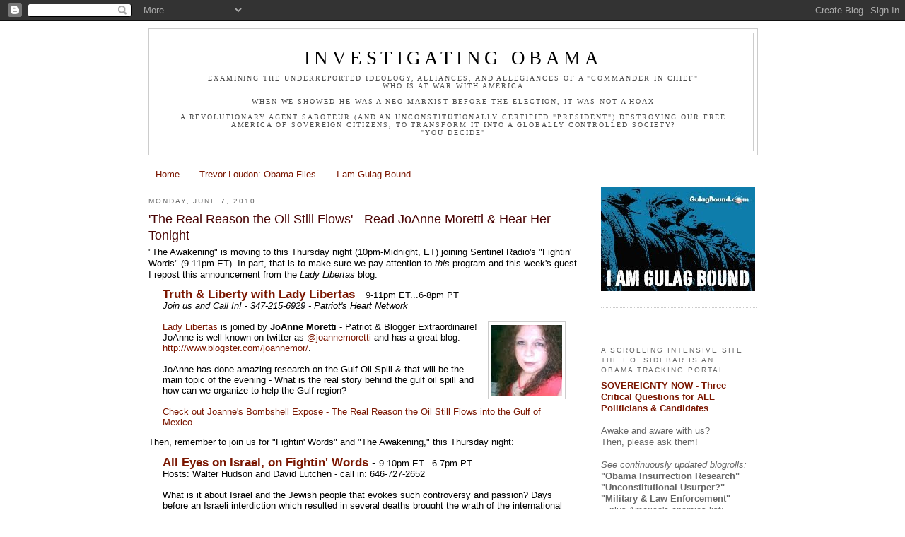

--- FILE ---
content_type: text/html; charset=UTF-8
request_url: https://investigatingobama.blogspot.com/2010/06/real-reason-oil-still-flows-read-joanne.html
body_size: 56826
content:
<!DOCTYPE html>
<html dir='ltr' xmlns='http://www.w3.org/1999/xhtml' xmlns:b='http://www.google.com/2005/gml/b' xmlns:data='http://www.google.com/2005/gml/data' xmlns:expr='http://www.google.com/2005/gml/expr'>
<head>
<link href='https://www.blogger.com/static/v1/widgets/2944754296-widget_css_bundle.css' rel='stylesheet' type='text/css'/>
<meta content='text/html; charset=UTF-8' http-equiv='Content-Type'/>
<meta content='blogger' name='generator'/>
<link href='https://investigatingobama.blogspot.com/favicon.ico' rel='icon' type='image/x-icon'/>
<link href='https://investigatingobama.blogspot.com/2010/06/real-reason-oil-still-flows-read-joanne.html' rel='canonical'/>
<link rel="alternate" type="application/atom+xml" title="Investigating Obama - Atom" href="https://investigatingobama.blogspot.com/feeds/posts/default" />
<link rel="alternate" type="application/rss+xml" title="Investigating Obama - RSS" href="https://investigatingobama.blogspot.com/feeds/posts/default?alt=rss" />
<link rel="service.post" type="application/atom+xml" title="Investigating Obama - Atom" href="https://www.blogger.com/feeds/3305538081521812448/posts/default" />

<link rel="alternate" type="application/atom+xml" title="Investigating Obama - Atom" href="https://investigatingobama.blogspot.com/feeds/8374133272289765177/comments/default" />
<!--Can't find substitution for tag [blog.ieCssRetrofitLinks]-->
<link href='https://blogger.googleusercontent.com/img/b/R29vZ2xl/AVvXsEibCMNtgUSnwgrQSjVLyL7ZS6b2DUWXpJVtK1MFK0mzpN7-bt7MXDg_3dsU7QHMHyFiW0uP-rUFhhNG08dJLbCE3RalIFxL1NAeGEzjlvE7aDMDncVrhb7DlMNoEU3y8QErrIbCo5EqPSg/s320/Moretti_JoAnne.jpg' rel='image_src'/>
<meta content='https://investigatingobama.blogspot.com/2010/06/real-reason-oil-still-flows-read-joanne.html' property='og:url'/>
<meta content='&#39;The Real Reason the Oil Still Flows&#39; - Read JoAnne Moretti &amp; Hear Her Tonight' property='og:title'/>
<meta content='&quot;The Awakening&quot; is moving to this Thursday night (10pm-Midnight, ET) joining Sentinel Radio&#39;s &quot;Fightin&#39; Words&quot; (9-11pm ET).  In part, that i...' property='og:description'/>
<meta content='https://blogger.googleusercontent.com/img/b/R29vZ2xl/AVvXsEibCMNtgUSnwgrQSjVLyL7ZS6b2DUWXpJVtK1MFK0mzpN7-bt7MXDg_3dsU7QHMHyFiW0uP-rUFhhNG08dJLbCE3RalIFxL1NAeGEzjlvE7aDMDncVrhb7DlMNoEU3y8QErrIbCo5EqPSg/w1200-h630-p-k-no-nu/Moretti_JoAnne.jpg' property='og:image'/>
<meta content='Vay1jO1RPdx1MgWB41uaEZWrOnfNJjc6HROoKcaBHUI' name='google-site-verification'/>
<title>Investigating Obama: 'The Real Reason the Oil Still Flows' - Read JoAnne Moretti & Hear Her Tonight</title>
<style id='page-skin-1' type='text/css'><!--
/*
-----------------------------------------------
Blogger Template Style (modified)
Name:     Minima
Designer: Douglas Bowman
URL:      www.stopdesign.com
Date:     26 Feb 2004
Updated by: Blogger Team
----------------------------------------------- */
/* Variable definitions
====================
<Variable name="bgcolor" description="Page Background Color"
type="color" default="#fff">
<Variable name="textcolor" description="Text Color"
type="color" default="#333">
<Variable name="linkcolor" description="Link Color"
type="color" default="#58a">
<Variable name="pagetitlecolor" description="Blog Title Color"
type="color" default="#666">
<Variable name="descriptioncolor" description="Blog Description Color"
type="color" default="#999">
<Variable name="titlecolor" description="Post Title Color"
type="color" default="#c60">
<Variable name="bordercolor" description="Border Color"
type="color" default="#ccc">
<Variable name="sidebarcolor" description="Sidebar Title Color"
type="color" default="#999">
<Variable name="sidebartextcolor" description="Sidebar Text Color"
type="color" default="#666">
<Variable name="visitedlinkcolor" description="Visited Link Color"
type="color" default="#999">
<Variable name="bodyfont" description="Text Font"
type="font" default="normal normal 100% Georgia, Serif">
<Variable name="headerfont" description="Sidebar Title Font"
type="font"
default="normal normal 78% 'Trebuchet MS',Trebuchet,Arial,Verdana,Sans-serif">
<Variable name="pagetitlefont" description="Blog Title Font"
type="font"
default="normal normal 200% Georgia, Serif">
<Variable name="descriptionfont" description="Blog Description Font"
type="font"
default="normal normal 78% 'Trebuchet MS', Trebuchet, Arial, Verdana, Sans-serif">
<Variable name="postfooterfont" description="Post Footer Font"
type="font"
default="normal normal 78% 'Trebuchet MS', Trebuchet, Arial, Verdana, Sans-serif">
<Variable name="startSide" description="Side where text starts in blog language"
type="automatic" default="left">
<Variable name="endSide" description="Side where text ends in blog language"
type="automatic" default="right">
*/
/* Use this with templates/template-twocol.html */
body {
background:#ffffff;
margin:0;
color:#000000;
font:x-small Georgia Serif;
font-size/* */:/**/small;
font-size: /**/small;
text-align: center;
}
a:link {
color:#7a1600;
text-decoration:none;
}
a:visited {
color:#615733;
text-decoration:none;
}
a:hover {
color:#4a0606;
text-decoration:underline;
}
a img {
border-width:0;
}
/* Header
-----------------------------------------------
*/
#header-wrapper {
width:860px;
margin:0 auto 10px;
border:1px solid #cccccc;
}
#header-inner {
background-position: center;
margin-left: auto;
margin-right: auto;
}
#header {
margin: 5px;
border: 1px solid #cccccc;
text-align: center;
color:#000000;
}
#header h1 {
margin:5px 5px 0;
padding:15px 20px .25em;
line-height:1.5em;
text-transform:uppercase;
letter-spacing:.2em;
font: normal normal 213% Georgia, Serif;
}
#header a {
color:#000000;
text-decoration:none;
}
#header a:hover {
color:#000000;
}
#header .description {
margin:0 5px 5px;
padding:0 20px 15px;
max-width:860px;
text-transform:uppercase;
letter-spacing:.2em;
line-height: 1.5em;
font: normal normal 76% Georgia, Times, serif;
color: #4c4c4c;
}
#header img {
margin-left: auto;
margin-right: auto;
}
/* Outer-Wrapper
----------------------------------------------- */
#outer-wrapper {
width: 860px;
margin:0 auto;
padding:10px;
text-align:left;
font: normal normal 98% Arial, sans-serif;
}
#main-wrapper {
width: 610px;
float: left;
word-wrap: break-word; /* fix for long text breaking sidebar float in IE */
overflow: hidden;     /* fix for long non-text content breaking IE sidebar float */
}
#sidebar-wrapper {
width: 220px;
float: right;
word-wrap: break-word; /* fix for long text breaking sidebar float in IE */
overflow: hidden;      /* fix for long non-text content breaking IE sidebar float */
}
/* Headings
----------------------------------------------- */
h2 {
margin:1.5em 0 .75em;
font:normal normal 76% Trebuchet, Trebuchet MS, Arial, sans-serif;
line-height: 1.5em;
text-transform:uppercase;
letter-spacing:.2em;
color:#666666;
}
/* Posts
-----------------------------------------------
*/
h2.date-header {
margin:1.5em 0 .5em;
}
.post {
margin:.5em 0 1.5em;
border-bottom:1px dotted #cccccc;
padding-bottom:1.5em;
}
.post h3 {
margin:.25em 0 0;
padding:0 0 4px;
font-size:140%;
font-weight:normal;
line-height:1.3em;
color:#4a0606;
}
.post h3 a, .post h3 a:visited, .post h3 strong {
display:block;
text-decoration:none;
color:#4a0606;
font-weight:normal;
}
.post h3 strong, .post h3 a:hover {
color:#000000;
}
.post-body {
margin:0 0 .75em;
line-height:1.3em;
}
.post-body blockquote {
line-height:1.2em;
}
.post-footer {
margin: .75em 0;
color:#666666;
text-transform:uppercase;
letter-spacing:.1em;
font: normal normal 73% Georgia, Times, serif;
line-height: 1.3em;
}
.comment-link {
margin-left:.6em;
}
.post img {
padding:4px;
border:1px solid #cccccc;
}
.post blockquote {
margin:1em 20px;
}
.post blockquote p {
margin:.75em 0;
}
/* Comments
----------------------------------------------- */
#comments h4 {
margin:1em 0;
font-weight: bold;
line-height: 1.3em;
text-transform:uppercase;
letter-spacing:.2em;
color: #666666;
}
#comments-block {
margin:1em 0 1.5em;
line-height:1.3em;
}
#comments-block .comment-author {
margin:.5em 0;
}
#comments-block .comment-body {
margin:.25em 0 0;
}
#comments-block .comment-footer {
margin:-.25em 0 2em;
font-size:90%;
line-height: 1.3em;
letter-spacing:.1em;
}
#comments-block .comment-body p {
margin:0 0 .75em;
}
.deleted-comment {
font-style:italic;
color:gray;
}
#blog-pager-newer-link {
float: left;
}
#blog-pager-older-link {
float: right;
}
#blog-pager {
text-align: center;
}
.feed-links {
clear: both;
line-height: 2.5em;
}
/* Sidebar Content
----------------------------------------------- */
.sidebar {
color: #666666;
line-height: 1.3em;
}
.sidebar ul {
list-style:none;
margin:0 0 0;
padding:0 0 0;
}
.sidebar li {
margin:0;
padding-top:0;
padding-right:0;
padding-bottom:.25em;
padding-left:15px;
text-indent:-15px;
line-height:1.3em;
}
.sidebar .widget, .main .widget {
border-bottom:1px dotted #cccccc;
margin:0 0 1.3em;
padding:0 0 1.5em;
}
.main .Blog {
border-bottom-width: 0;
}
/* Profile
----------------------------------------------- */
.profile-img {
float: left;
margin-top: 0;
margin-right: 5px;
margin-bottom: 5px;
margin-left: 0;
padding: 4px;
border: 1px solid #cccccc;
}
.profile-data {
margin:0;
text-transform:uppercase;
letter-spacing:.1em;
font: normal normal 73% Georgia, Times, serif;
color: #666666;
font-weight: bold;
line-height: 1.3em;
}
.profile-datablock {
margin:.5em 0 .5em;
}
.profile-textblock {
margin: 0.5em 0;
line-height: 1.3em;
}
.profile-link {
font: normal normal 73% Georgia, Times, serif;
text-transform: uppercase;
letter-spacing: .1em;
}
/* Footer
----------------------------------------------- */
#footer {
width:860px;
clear:both;
margin:0 auto;
padding-top:15px;
line-height: 1.3em;
letter-spacing:.1em;
text-align: center;
}

--></style>
<link href='https://www.blogger.com/dyn-css/authorization.css?targetBlogID=3305538081521812448&amp;zx=6e764f7c-7b04-4e39-8e09-05b9128719a3' media='none' onload='if(media!=&#39;all&#39;)media=&#39;all&#39;' rel='stylesheet'/><noscript><link href='https://www.blogger.com/dyn-css/authorization.css?targetBlogID=3305538081521812448&amp;zx=6e764f7c-7b04-4e39-8e09-05b9128719a3' rel='stylesheet'/></noscript>
<meta name='google-adsense-platform-account' content='ca-host-pub-1556223355139109'/>
<meta name='google-adsense-platform-domain' content='blogspot.com'/>

</head>
<body>
<div class='navbar section' id='navbar'><div class='widget Navbar' data-version='1' id='Navbar1'><script type="text/javascript">
    function setAttributeOnload(object, attribute, val) {
      if(window.addEventListener) {
        window.addEventListener('load',
          function(){ object[attribute] = val; }, false);
      } else {
        window.attachEvent('onload', function(){ object[attribute] = val; });
      }
    }
  </script>
<div id="navbar-iframe-container"></div>
<script type="text/javascript" src="https://apis.google.com/js/platform.js"></script>
<script type="text/javascript">
      gapi.load("gapi.iframes:gapi.iframes.style.bubble", function() {
        if (gapi.iframes && gapi.iframes.getContext) {
          gapi.iframes.getContext().openChild({
              url: 'https://www.blogger.com/navbar/3305538081521812448?po\x3d8374133272289765177\x26origin\x3dhttps://investigatingobama.blogspot.com',
              where: document.getElementById("navbar-iframe-container"),
              id: "navbar-iframe"
          });
        }
      });
    </script><script type="text/javascript">
(function() {
var script = document.createElement('script');
script.type = 'text/javascript';
script.src = '//pagead2.googlesyndication.com/pagead/js/google_top_exp.js';
var head = document.getElementsByTagName('head')[0];
if (head) {
head.appendChild(script);
}})();
</script>
</div></div>
<div id='outer-wrapper'><div id='wrap2'>
<!-- skip links for text browsers -->
<span id='skiplinks' style='display:none;'>
<a href='#main'>skip to main </a> |
      <a href='#sidebar'>skip to sidebar</a>
</span>
<div id='header-wrapper'>
<div class='header section' id='header'><div class='widget Header' data-version='1' id='Header1'>
<div id='header-inner'>
<div class='titlewrapper'>
<h1 class='title'>
<a href='https://investigatingobama.blogspot.com/'>
Investigating Obama
</a>
</h1>
</div>
<div class='descriptionwrapper'>
<p class='description'><span>Examining the underreported ideology, alliances, and allegiances of a "Commander in Chief"<br> who is at war with America
<br><br>
When we showed he was a neo-Marxist before the election, it was not a hoax
<br><br>
A revolutionary agent saboteur (and an unconstitutionally certified "president") destroying our free America of Sovereign Citizens, to transform it into a globally controlled society?<br>"You decide"</span></p>
</div>
</div>
</div></div>
</div>
<div id='content-wrapper'>
<div id='crosscol-wrapper' style='text-align:center'>
<div class='crosscol section' id='crosscol'><div class='widget PageList' data-version='1' id='PageList1'>
<h2>Pages</h2>
<div class='widget-content'>
<ul>
<li>
<a href='https://investigatingobama.blogspot.com/'>Home</a>
</li>
<li>
<a href='https://investigatingobama.blogspot.com/p/loudons-obama-files.html'>Trevor Loudon: Obama Files</a>
</li>
<li>
<a href='https://investigatingobama.blogspot.com/p/i-am-gulag-bound.html'>I am Gulag Bound</a>
</li>
</ul>
<div class='clear'></div>
</div>
</div></div>
</div>
<div id='main-wrapper'>
<div class='main section' id='main'><div class='widget Blog' data-version='1' id='Blog1'>
<div class='blog-posts hfeed'>

          <div class="date-outer">
        
<h2 class='date-header'><span>Monday, June 7, 2010</span></h2>

          <div class="date-posts">
        
<div class='post-outer'>
<div class='post hentry'>
<a name='8374133272289765177'></a>
<h3 class='post-title entry-title'>
<a href='https://investigatingobama.blogspot.com/2010/06/real-reason-oil-still-flows-read-joanne.html'>'The Real Reason the Oil Still Flows' - Read JoAnne Moretti & Hear Her Tonight</a>
</h3>
<div class='post-header-line-1'></div>
<div class='post-body entry-content'>
"The Awakening" is moving to this Thursday night (10pm-Midnight, ET) joining Sentinel Radio's "Fightin' Words" (9-11pm ET).  In part, that is to make sure we pay attention to <span style="font-style: italic;">this</span> program and this week's guest.  I repost this announcement from the <span style="font-style: italic;">Lady Libertas</span> blog:<br /><a href="http://www.blogtalkradio.com/patriotsheartnetwork/2010/06/08/truth-liberty-with-lady-libertas" target="_blank"><b><i></i></b></a><blockquote><span style="font-size:100%;"><span style="font-size:130%;"><a href="http://www.blogtalkradio.com/patriotsheartnetwork/2010/06/08/truth-liberty-with-lady-libertas" style="font-weight: bold;" target="_blank">Truth  &amp; Liberty with Lady Libertas</a> -</span> 9-11pm ET...6-8pm PT</span><i><br />Join us and Call In! -  347-215-6929 - Patriot's Heart Network</i><br /><br /><a href="https://blogger.googleusercontent.com/img/b/R29vZ2xl/AVvXsEibCMNtgUSnwgrQSjVLyL7ZS6b2DUWXpJVtK1MFK0mzpN7-bt7MXDg_3dsU7QHMHyFiW0uP-rUFhhNG08dJLbCE3RalIFxL1NAeGEzjlvE7aDMDncVrhb7DlMNoEU3y8QErrIbCo5EqPSg/s1600/Moretti_JoAnne.jpg" onblur="try {parent.deselectBloggerImageGracefully();} catch(e) {}"><img alt="" border="0" id="BLOGGER_PHOTO_ID_5480161517503183986" src="https://blogger.googleusercontent.com/img/b/R29vZ2xl/AVvXsEibCMNtgUSnwgrQSjVLyL7ZS6b2DUWXpJVtK1MFK0mzpN7-bt7MXDg_3dsU7QHMHyFiW0uP-rUFhhNG08dJLbCE3RalIFxL1NAeGEzjlvE7aDMDncVrhb7DlMNoEU3y8QErrIbCo5EqPSg/s320/Moretti_JoAnne.jpg" style="float: right; margin: 0pt 0pt 10px 10px; cursor: pointer; width: 100px; height: 100px;" /></a><a href="http://lady-libertas.com/" target="_blank">Lady Libertas</a> is joined by <span style="font-weight: bold;">JoAnne Moretti</span> - Patriot &amp; Blogger  Extraordinaire!  JoAnne is well known on twitter as <a href="http://twitter.com/JoAnneMoretti/" target="_blank">@joannemoretti</a> and has a  great blog: <a href="http://www.blogster.com/joannemor/" target="_blank">http://www.blogster.com/joannemor/</a>.<br /><br />JoAnne has done amazing research on the Gulf Oil Spill &amp; that will  be the main topic of the evening - What is the real story behind the  gulf oil spill and how can we organize to help the Gulf region?<br /><br /><a href="http://www.blogster.com/joannemor/bombshell-expose-the-real-reason-the-oil-still-flows-into-the-gulf-of-mexico" target="_blank">Check  out Joanne's Bombshell Expose - The Real Reason the Oil Still Flows  into the Gulf of Mexico </a></blockquote>Then, remember to join us for "Fightin' Words" and "The Awakening," this Thursday night:<br /><span style="font-size:130%;"></span><blockquote><span style="font-size:130%;"><span style="font-weight: bold;font-size:100%;" ><a href="http://www.blogtalkradio.com/sentinel_radio/2010/06/11/all-eyes-on-israel" target="_blank">All Eyes on Israel, on Fightin' Words</a></span><span style="font-size:100%;"> -</span></span> 9-10pm ET...6-7pm PT<br />Hosts: Walter Hudson and David Lutchen - call in: 646-727-2652<br /><br />What is it about Israel and the Jewish people that evokes such controversy and passion? Days before an Israeli interdiction which resulted in several deaths brought the wrath of the international community, down upon the small Middle Eastern nation, North Korea sunk an entire ship with comparatively little objection. How can such a desparity in reaction be explained?<br /><div style="text-align: center;"><span style="font-size:78%;"><a href="http://www.blogtalkradio.com/sentinel_radio" style="color: rgb(204, 204, 204);" target="_blank">_____________ Sentinel Radio _____________</a><br /></span></div></blockquote><blockquote><span style="font-size:100%;"><span style="font-size:130%;"><a href="http://www.blogtalkradio.com/sentinel_radio/2010/06/11/shorebank-high-road-marxofascism-on-the-awakening-" style="font-weight: bold;" target="_blank">ShoreBank &amp; "High Road" Marxofascism, on The Awakening</a>,</span> </span>Guest: Jean of We the People USA - 10pm-Midnight ET...7-9pm PT - Host: Arlen Williams<br /><br />This is the Marxist/fascist plan for America, controlled through banking and "anarcho-syndicalist" governmental and union control. Does it seem authoritarian and anti-American?  It is.  Is that bad?  Very.<br /><br />Join <span style="font-weight: bold;">Jean of </span><a href="http://wethepeopleusa.ning.com/" style="font-weight: bold;" target="_blank">We the People USA</a> and read her article: "<a href="http://investigatingobama.blogspot.com/2010/05/marxo-fascist-social-and-economic.html" target="_blank">The Marxo-Fascist 'Social and Economic Justice' Ties that Bind</a>" - ShoreBank, Obama, big labor, community organizers, manufacturers, Canadian socialists, progressive trade organizations, triple bottom-line corporations &amp; the Small Business Administration, on the 'High Road' to the controlled society. (In <i>Investigating Obama</i> - <a href="http://investigatingobama.blogspot.com/2010/05/marxo-fascist-social-and-economic.html" target="_blank">LINK HERE</a>)<br /><br />We may also have a special guest, a small business owner who has suffered from the big squeeze put on the <span style="font-style: italic;">bourgeoisie</span> by these Obamunist Marxists.<br /><br />We will also discuss the <span style="font-weight: bold;">Gulf crisis </span>and whether there are even connections between this Chicago Marxofascist locus and Obama's actions and <span style="font-style: italic;">inactions,</span> there. <br />Call in: 646-727-2652</blockquote>
<div style='clear: both;'></div>
</div>
<div class='post-footer'>
<div><script type='text/javascript'>var addthis_pub="ayrleig";</script>
<a id='https://investigatingobama.blogspot.com/2010/06/real-reason-oil-still-flows-read-joanne.html' name='&#39;The Real Reason the Oil Still Flows&#39; - Read JoAnne Moretti & Hear Her Tonight' onclick='return addthis_sendto()' onmouseout='addthis_close()' onmouseover='return addthis_open(this, "", this.id, this.name);'><img alt="Bookmark and Share" height="16" src="https://lh3.googleusercontent.com/blogger_img_proxy/AEn0k_urrMMmPOatIk9cH7VO8niw9XiPFRMqnYzz4jOr-EW0rDmszM8yNXTww52KlVu5M63TuoQ4hiag5Df1Uaa_GCQpDQsfK67iYVXNBAsg1ejYHUoIkQ=s0-d" style="border:0" width="125"></a><script src="//s7.addthis.com/js/200/addthis_widget.js" type="text/javascript"></script></div>
<script charset="utf-8" src="//feeds.feedburner.com/~s/blogspot/awio?i=https://investigatingobama.blogspot.com/2010/06/real-reason-oil-still-flows-read-joanne.html" type="text/javascript"></script>
<div class='post-footer-line post-footer-line-1'><span class='post-author vcard'>
Posted by
<span class='fn'>Arlen Williams</span>
</span>
<span class='post-timestamp'>
at
<a class='timestamp-link' href='https://investigatingobama.blogspot.com/2010/06/real-reason-oil-still-flows-read-joanne.html' rel='bookmark' title='permanent link'><abbr class='published' title='2010-06-07T16:20:00-05:00'>4:20&#8239;PM</abbr></a>
</span>
<span class='post-comment-link'>
</span>
<span class='post-icons'>
<span class='item-action'>
<a href='https://www.blogger.com/email-post/3305538081521812448/8374133272289765177' title='Email Post'>
<img alt="" class="icon-action" height="13" src="//www.blogger.com/img/icon18_email.gif" width="18">
</a>
</span>
<span class='item-control blog-admin pid-337848609'>
<a href='https://www.blogger.com/post-edit.g?blogID=3305538081521812448&postID=8374133272289765177&from=pencil' title='Edit Post'>
<img alt='' class='icon-action' height='18' src='https://resources.blogblog.com/img/icon18_edit_allbkg.gif' width='18'/>
</a>
</span>
</span>
</div>
<div class='post-footer-line post-footer-line-2'><span class='post-labels'>
Labels:
<a href='https://investigatingobama.blogspot.com/search/label/crisis' rel='tag'>crisis</a>,
<a href='https://investigatingobama.blogspot.com/search/label/Fightin%27%20Words' rel='tag'>Fightin&#39; Words</a>,
<a href='https://investigatingobama.blogspot.com/search/label/Gulf%20Gusher' rel='tag'>Gulf Gusher</a>,
<a href='https://investigatingobama.blogspot.com/search/label/JoAnne%20Moretti' rel='tag'>JoAnne Moretti</a>,
<a href='https://investigatingobama.blogspot.com/search/label/Lady%20Libertas' rel='tag'>Lady Libertas</a>,
<a href='https://investigatingobama.blogspot.com/search/label/Marxofascist%20Insurrection' rel='tag'>Marxofascist Insurrection</a>,
<a href='https://investigatingobama.blogspot.com/search/label/Sentinel%20Radio' rel='tag'>Sentinel Radio</a>,
<a href='https://investigatingobama.blogspot.com/search/label/The%20Awakening' rel='tag'>The Awakening</a>,
<a href='https://investigatingobama.blogspot.com/search/label/Walter%20Hudson' rel='tag'>Walter Hudson</a>
</span>
</div>
<div class='post-footer-line post-footer-line-3'></div>
</div>
</div>
<div class='comments' id='comments'>
<a name='comments'></a>
<h4>1 comment:</h4>
<div id='Blog1_comments-block-wrapper'>
<dl class='avatar-comment-indent' id='comments-block'>
<dt class='comment-author ' id='c6360350665718830923'>
<a name='c6360350665718830923'></a>
<div class="avatar-image-container vcard"><span dir="ltr"><a href="https://www.blogger.com/profile/01552547196152511043" target="" rel="nofollow" onclick="" class="avatar-hovercard" id="av-6360350665718830923-01552547196152511043"><img src="https://resources.blogblog.com/img/blank.gif" width="35" height="35" class="delayLoad" style="display: none;" longdesc="//3.bp.blogspot.com/_2n4kqz5bwnM/TAqwnoEUelI/AAAAAAAAABw/L9XxoIzEY7Y/S45-s35/gort%2B1.jpg" alt="" title="Jim">

<noscript><img src="//3.bp.blogspot.com/_2n4kqz5bwnM/TAqwnoEUelI/AAAAAAAAABw/L9XxoIzEY7Y/S45-s35/gort%2B1.jpg" width="35" height="35" class="photo" alt=""></noscript></a></span></div>
<a href='https://www.blogger.com/profile/01552547196152511043' rel='nofollow'>Jim</a>
said...
</dt>
<dd class='comment-body' id='Blog1_cmt-6360350665718830923'>
<p>
I&#39;ll have to catch it in the archive,Arlen.Good job.You are back in the fray.Take the time to read John 8 ; Rev 2:9;3:9 and Gal.,3 Do so with a reflective and humble heart.A Rothschild established the modern state of Istael,so you know.[forcing prophecy-- the Armageddon Script as I&#39;ve explained in the open threads.Will check here on Friday norning after work.Take care!].p.s. Propehecy is unfoding before our very eyes.Some of it has to do with the passive will of God,the rest deals with the active will of God.Complex---- but very interesting for those that study God&#39;s Word.Bye for now!
</p>
</dd>
<dd class='comment-footer'>
<span class='comment-timestamp'>
<a href='https://investigatingobama.blogspot.com/2010/06/real-reason-oil-still-flows-read-joanne.html?showComment=1275986918539#c6360350665718830923' title='comment permalink'>
June 8, 2010 at 3:48&#8239;AM
</a>
<span class='item-control blog-admin pid-1693048472'>
<a class='comment-delete' href='https://www.blogger.com/comment/delete/3305538081521812448/6360350665718830923' title='Delete Comment'>
<img src='https://resources.blogblog.com/img/icon_delete13.gif'/>
</a>
</span>
</span>
</dd>
</dl>
</div>
<p class='comment-footer'>
<a href='https://www.blogger.com/comment/fullpage/post/3305538081521812448/8374133272289765177' onclick='javascript:window.open(this.href, "bloggerPopup", "toolbar=0,location=0,statusbar=1,menubar=0,scrollbars=yes,width=640,height=500"); return false;'>Post a Comment</a>
</p>
</div>
</div>

        </div></div>
      
</div>
<div class='blog-pager' id='blog-pager'>
<span id='blog-pager-newer-link'>
<a class='blog-pager-newer-link' href='https://investigatingobama.blogspot.com/2010/06/nalcos-corexit-is-killing-gulf-view-for.html' id='Blog1_blog-pager-newer-link' title='Newer Post'>Newer Post</a>
</span>
<span id='blog-pager-older-link'>
<a class='blog-pager-older-link' href='https://investigatingobama.blogspot.com/2010/06/gulf-gusher-manufactured-crisis-more-to.html' id='Blog1_blog-pager-older-link' title='Older Post'>Older Post</a>
</span>
<a class='home-link' href='https://investigatingobama.blogspot.com/'>Home</a>
</div>
<div class='clear'></div>
<div class='post-feeds'>
<div class='feed-links'>
Subscribe to:
<a class='feed-link' href='https://investigatingobama.blogspot.com/feeds/8374133272289765177/comments/default' target='_blank' type='application/atom+xml'>Post Comments (Atom)</a>
</div>
</div>
</div></div>
</div>
<div id='sidebar-wrapper'>
<div class='sidebar section' id='sidebar'><div class='widget Image' data-version='1' id='Image2'>
<div class='widget-content'>
<a href='http://GulagBound.com'>
<img alt='' height='148' id='Image2_img' src='https://blogger.googleusercontent.com/img/b/R29vZ2xl/AVvXsEjOo8cnDoCrCxaaH7cBIebkgPud8zoNmV7r4D_shHn8yunQFYoICZsvqAuYEW_RsLXeQVS7gLMm_kdeW0UsMAE2ItU5Mj7BivnKPFF7NSVZIcghZBbQO9V0reOuouGClbIyicXKb4epYYY/s1600/Estonian_blue-218w.jpg' width='218'/>
</a>
<br/>
</div>
<div class='clear'></div>
</div><div class='widget HTML' data-version='1' id='HTML2'>
<div class='widget-content'>
<script src="//widgets.paper.li/javascripts/init.js" type="text/javascript"></script>
<script>
  Paperli.PaperWidget.Show({
    pid: 'GulagBound/1296646511',
    width: 218,
    background: '#444444'
  })
</script>
</div>
<div class='clear'></div>
</div><div class='widget Text' data-version='1' id='Text8'>
<h2 class='title'>A SCROLLING INTENSIVE SITE<br>The I.O. Sidebar is an<br>Obama tracking portal</h2>
<div class='widget-content'>
<a href="http://investigatingobama.blogspot.com/2010/05/sovereignty-three-questions-for.html" style="font-weight: bold;">SOVEREIGNTY NOW - Three Critical Questions for ALL Politicians &amp; Candidates</a>.<br /><span><br />Awake and aware with us?</span><br /><span>Then, please ask them!</span><br /><span style="font-weight: bold;"><br /></span><span style="font-style: italic;">See  continuously updated blogrolls:</span><span style="font-weight: bold;"><br />"Obama  Insurrection Research"</span><span style="font-weight: bold;"><br />"Unconstitutional  Usurper?"</span> <span style="font-weight: bold;"><br />"Military &amp; Law Enforcement"</span><br />...plus  America's enemies list:<span style="font-weight: bold;"><br />"Anti-American  Insurrectionists"</span><em><br />...below</em><span style="font-weight: bold;"><br /><br />Any tips?</span> (no old  forwards, please):<br /><br /><center>SerfsUp{at}GulagBound{dot}com<br /></center><a href="http://investigatingobama.blogspot.com/2010/05/comments-comments-open-thread-for.html"><br /><span style="font-weight: bold;">I.O. Open Thread</span></a> - any I.O. topic<strong></strong><br /><br /><span style="color:#006600;"><b>Buy <a type="amzn">at Amazon.com through this link,</a> to support our work.</b></span><br /><script charset="utf-8" src="//ws-na.amazon-adsystem.com/widgets/q?ServiceVersion=20070822&amp;MarketPlace=US&amp;ID=V20070822/US/investobama-20/8005/196390f2-3d23-4b6b-989d-cc81726eb205" type="text/javascript"> </script> <noscript><a href="http://ws-na.amazon-adsystem.com/widgets/q?ServiceVersion=20070822&MarketPlace=US&ID=V20070822%2FUS%2Finvestobama-20%2F8005%2F196390f2-3d23-4b6b-989d-cc81726eb205&Operation=NoScript">Amazon.com Widgets</a></noscript>
</div>
<div class='clear'></div>
</div><div class='widget HTML' data-version='1' id='HTML31'>
<h2 class='title'>Register for Updates</h2>
<div class='widget-content'>
<!-- Begin Arial MySubscribe form -->
<!-- You may freely modify the cosmetics of the following HTML code -->
<!-- But do not change input names or id values -->
<form id="CodeBlock" action="http://www.arialsoftware.com/mysubscribe/FormProcessor.asp" style="margin: 0px;" name="CodeBlock" method="post">
<div style="padding: 10px; width: 190px; border: 1px solid #CCCCCC;">

<div style="margin: 5px 0px 0px 0px; font-family: arial,san-serif; font-size: 11px; color: #000000;">
Enter your email address:
<input style="height: 20px; width: 150px; font-size: 11px; color: #454545; border: 1px solid #CCCCCC;" name="AMSEmail" type="text"/>
</div>
<div style="margin: 5px 0px 0px 0px; font-family: arial,san-serif; font-size: 11px; color: #000000;">
Enter the 5-digit code displayed:<br/>
<input maxlength="5" style="height: 20px; width: 50px; font-size: 11px; color: #454545; border: 1px solid #CCCCCC; margin-right: 10px;" name="AMSCaptcha" type="text"/>
<script>var randomNumber = Math.floor(Math.random()*89998) + 10000;document.write(randomNumber);</script>
</div>

<div style="margin: 10px 0px 0px 0px;">
<input border="0" value="Subscribe Now" name="AMSSubmit" title="Subscribe Now" onclick="AMSHidden2.value=randomNumber;if((AMSEmail.value.match(/\w+([-+.]\w+)*@\w+([-.]\w+)*\.\w+([-.]\w+)*/) == null)&&(AMSEmail.value!='admin')&&(AMSEmail.value!='signup')){alert('Invalid Email Address!');return false};if(AMSCaptcha.value==''){alert('You must enter a security code to continue!');return false;}" type="submit"/>
</div>

<!-- DO NOT MODIFY THE CODE BELOW THIS LINE IN ANY WAY -->
<span id="AMSBlock">
<a style="font-family: arial,san-serif; font-size: 10px; color: #000000; text-decoration: none;" href="http://www.arialsoftware.com" target="_blank">
Free email subscription widget</a>
</span>
<input value="8595" name="AMSHidden1" type="hidden"/>
<input name="AMSHidden2" type="hidden"/>
</div>
</form>
<!-- End Arial MySubscribe form -->

<a href="http://twitter.com/ArlenWilliams"><img src="https://blogger.googleusercontent.com/img/b/R29vZ2xl/AVvXsEhjdebNWJnTS5TB4TmmlUKbrq9j_oEBQ-0b7k6P581jLg9mCDeZC8S729aFdKwyWLPsKMQXHq1yYTeB57JIojbXYI5N7SCsscsbvHVv4DZAdJHuXgW867eD6ZiEI-9tJA50PeTck8eEOl8/s400/twitter-micro.png"/> Arlen, I.O., Awakening in Twitter</a><br/>

<a href="http://www.facebook.com/search/?q=facebook&amp;init=quick#/arlenwilliams?ref=name"><img in="" style="width: 16px; height: 16px;" src="https://blogger.googleusercontent.com/img/b/R29vZ2xl/AVvXsEhEdphlHD029j_3xEA7reUAV2TUa5HPJdkFZ25uP-p2F58Xv41heZ1KGaAHDpI4WZZJ5IaYIcysOnHlUDVsiiRfGIH_O5wioYJNAoyYUw1fXLYwE888Qt1CRymlUFjXYsWMqx7GU_hJhXg/s320/facebook-small.jpg"/> Arlen, I.O., Awakening: Facebook</a><br/>

<a href="http://feeds.feedburner.com/blogspot/awio" target="_blank" rel="alternate" type="application/rss+xml"><img style="" 0="alt=" src="https://lh3.googleusercontent.com/blogger_img_proxy/AEn0k_vpx8dKsG4stlOuDhICsXylJ4b_LTZ2SmQQF6S7p9dVwlqfrxzpAe45uxEfLXx8iE7V1-zoAt_VOxibzeZGKrXOm7wwfDdwxfkv5BTMfZ-H28LpyDg0t0Az346vWQc=s0-d"></a> <a href="http://feeds.feedburner.com/blogspot/awio" target="_blank" rel="alternate" type="application/rss+xml">RSS feed, articles a/o comments</a><br/>
Google/Blogger "followers" at bottom<br/>
NetworkedBlogs "followers" at bottom
</div>
<div class='clear'></div>
</div><div class='widget HTML' data-version='1' id='HTML28'>
<h2 class='title'>Please See &amp; Send To All</h2>
<div class='widget-content'>
<p><a href="http://investigatingobama.blogspot.com/2009/07/glenn-becks-quicky-obama-outing-video.html"><img style="width: 218px; height: 190px;" src="https://blogger.googleusercontent.com/img/b/R29vZ2xl/AVvXsEikCEG1mZeh4eX3XiK0luEAkldIQ2ohkemrGogD0DUUexs2JQMcppdwtx7_owsr55qybnIQA2qBX6EHPi5rogb6X-qPILLUJl3AS_BjE8tj3lN5xD2Vi4eXwO-h-_900G70nGa7lW1sBOA/s200/obamapoweranalysis.jpg" /></a>


<small><b>SEND <a href="http://investigatingobama.blogspot.com/2009/07/glenn-becks-quicky-obama-outing-video.html">BECK'S VIDEO, OUTING OBAMA</a></b></small></p>

<p><object width="218" height="180"><param value="//www.youtube.com/v/Zztaj2AFiy8&amp;hl=en&amp;fs=1&amp;rel=0" name="movie"><param value="true" name="allowFullScreen" /><param value="always" name="allowscriptaccess" /><embed allowscriptaccess="always" width="218" src="//www.youtube.com/v/Zztaj2AFiy8&amp;hl=en&amp;fs=1&amp;rel=0" allowfullscreen="true" height="180" type="application/x-shockwave-flash"></embed></object>
<small><b>SEND <a href="http://investigatingobama.blogspot.com/2009/08/support-our-oath-keepers-please.html">"SUPPORT OUR OATH KEEPERS..."</a></b></small></p>
</div>
<div class='clear'></div>
</div><div class='widget HTML' data-version='1' id='HTML26'>
<h2 class='title'>Essential Articles: the Marxofascist War Against America</h2>
<div class='widget-content'>
<ul><li><a href="http://investigatingobama.blogspot.com/2008/10/baracks-career-path-toward-american.html">Investigating Obama:  Career Path Toward a Neo-Marxist Presidency</a><a name="312741934873848073"></a></li>
<li><a href="http://investigatingobama.blogspot.com/2009/01/barack-obama-and-strategy-of.html">Barack Obama and the Strategy of Manufactured Crisis, Part II</a></li>
<li><a href="http://investigatingobama.blogspot.com/2009/02/how-to-create-crisis-and-steal-nation.html">How to Create a Crisis and Steal a Nation</a> </li>
<li><a href="http://investigatingobama.blogspot.com/2008/10/acorn-obama-allied-how-to-what-end.html">ACORN &amp; Obama - Allied How? To What End?</a> </li>
<li><a href="http://www.globalpolitician.com/25449-depression-recession-stimulus-europe-recovery">The Next 18 Months: Recession, False Recovery, Depression - 2/22/2009</a></li>
<li><a href="http://investigatingobama.blogspot.com/2009/02/true-cost-of-bogus-stimulus-327.html">True Cost of Bogus "Stimulus," $3.27 Trillion, Plus Likely Bailouts = Over $5 Trillion (not Including Obama's "Healthcare" and "Environmental" Costs)</a></li>
<li><a href="http://investigatingobama.blogspot.com/2010/04/greatest-scandal-in-modern-history.html">
THE GREATEST SCANDAL IN MODERN HISTORY - Treason in Process - 4/28/2010</a></li>
<li><a href="http://www.usdebtclock.org/">USDebtClock.org: Detailed Tally of Intentional Destruction of America, Economically; Watch its 'Progress'</a></li></ul>
</div>
<div class='clear'></div>
</div><div class='widget BlogArchive' data-version='1' id='BlogArchive1'>
<h2>The <i>I.O.</i> T.O.C.</h2>
<div class='widget-content'>
<div id='ArchiveList'>
<div id='BlogArchive1_ArchiveList'>
<ul class='hierarchy'>
<li class='archivedate collapsed'>
<a class='toggle' href='javascript:void(0)'>
<span class='zippy'>

        &#9658;&#160;
      
</span>
</a>
<a class='post-count-link' href='https://investigatingobama.blogspot.com/2011/'>
2011
</a>
<span class='post-count' dir='ltr'>(11)</span>
<ul class='hierarchy'>
<li class='archivedate collapsed'>
<a class='toggle' href='javascript:void(0)'>
<span class='zippy'>

        &#9658;&#160;
      
</span>
</a>
<a class='post-count-link' href='https://investigatingobama.blogspot.com/2011/07/'>
July
</a>
<span class='post-count' dir='ltr'>(1)</span>
</li>
</ul>
<ul class='hierarchy'>
<li class='archivedate collapsed'>
<a class='toggle' href='javascript:void(0)'>
<span class='zippy'>

        &#9658;&#160;
      
</span>
</a>
<a class='post-count-link' href='https://investigatingobama.blogspot.com/2011/06/'>
June
</a>
<span class='post-count' dir='ltr'>(1)</span>
</li>
</ul>
<ul class='hierarchy'>
<li class='archivedate collapsed'>
<a class='toggle' href='javascript:void(0)'>
<span class='zippy'>

        &#9658;&#160;
      
</span>
</a>
<a class='post-count-link' href='https://investigatingobama.blogspot.com/2011/05/'>
May
</a>
<span class='post-count' dir='ltr'>(1)</span>
</li>
</ul>
<ul class='hierarchy'>
<li class='archivedate collapsed'>
<a class='toggle' href='javascript:void(0)'>
<span class='zippy'>

        &#9658;&#160;
      
</span>
</a>
<a class='post-count-link' href='https://investigatingobama.blogspot.com/2011/04/'>
April
</a>
<span class='post-count' dir='ltr'>(1)</span>
</li>
</ul>
<ul class='hierarchy'>
<li class='archivedate collapsed'>
<a class='toggle' href='javascript:void(0)'>
<span class='zippy'>

        &#9658;&#160;
      
</span>
</a>
<a class='post-count-link' href='https://investigatingobama.blogspot.com/2011/03/'>
March
</a>
<span class='post-count' dir='ltr'>(6)</span>
</li>
</ul>
<ul class='hierarchy'>
<li class='archivedate collapsed'>
<a class='toggle' href='javascript:void(0)'>
<span class='zippy'>

        &#9658;&#160;
      
</span>
</a>
<a class='post-count-link' href='https://investigatingobama.blogspot.com/2011/02/'>
February
</a>
<span class='post-count' dir='ltr'>(1)</span>
</li>
</ul>
</li>
</ul>
<ul class='hierarchy'>
<li class='archivedate expanded'>
<a class='toggle' href='javascript:void(0)'>
<span class='zippy toggle-open'>

        &#9660;&#160;
      
</span>
</a>
<a class='post-count-link' href='https://investigatingobama.blogspot.com/2010/'>
2010
</a>
<span class='post-count' dir='ltr'>(144)</span>
<ul class='hierarchy'>
<li class='archivedate collapsed'>
<a class='toggle' href='javascript:void(0)'>
<span class='zippy'>

        &#9658;&#160;
      
</span>
</a>
<a class='post-count-link' href='https://investigatingobama.blogspot.com/2010/09/'>
September
</a>
<span class='post-count' dir='ltr'>(4)</span>
</li>
</ul>
<ul class='hierarchy'>
<li class='archivedate collapsed'>
<a class='toggle' href='javascript:void(0)'>
<span class='zippy'>

        &#9658;&#160;
      
</span>
</a>
<a class='post-count-link' href='https://investigatingobama.blogspot.com/2010/08/'>
August
</a>
<span class='post-count' dir='ltr'>(11)</span>
</li>
</ul>
<ul class='hierarchy'>
<li class='archivedate collapsed'>
<a class='toggle' href='javascript:void(0)'>
<span class='zippy'>

        &#9658;&#160;
      
</span>
</a>
<a class='post-count-link' href='https://investigatingobama.blogspot.com/2010/07/'>
July
</a>
<span class='post-count' dir='ltr'>(9)</span>
</li>
</ul>
<ul class='hierarchy'>
<li class='archivedate expanded'>
<a class='toggle' href='javascript:void(0)'>
<span class='zippy toggle-open'>

        &#9660;&#160;
      
</span>
</a>
<a class='post-count-link' href='https://investigatingobama.blogspot.com/2010/06/'>
June
</a>
<span class='post-count' dir='ltr'>(52)</span>
<ul class='posts'>
<li><a href='https://investigatingobama.blogspot.com/2010/06/alert-elena-kagans-marxism-first-in.html'>ALERT - Elena Kagan&#39;s Marxism - First in a Series,...</a></li>
<li><a href='https://investigatingobama.blogspot.com/2010/06/gulf-beach-videographer-witness-to.html'>MEDIA BLACKOUT - Gulf Beach Videographer &amp; Witness...</a></li>
<li><a href='https://investigatingobama.blogspot.com/2010/06/net-neutrality-marxstream-media.html'>Obamunist Attacks on Freedom of Speech &amp;  the Marx...</a></li>
<li><a href='https://investigatingobama.blogspot.com/2010/06/when-cloward-piven-strategy-was.html'>When the Cloward-Piven Strategy was Unveiled by Ri...</a></li>
<li><a href='https://investigatingobama.blogspot.com/2010/06/rep-steve-king-on-birth-certificates.html'>Rep. Steve King on Birth Certificates, Americans, ...</a></li>
<li><a href='https://investigatingobama.blogspot.com/2010/06/ive-been-thinking-about-way-president.html'>I&#39;ve Been Thinking about the Way the President Tak...</a></li>
<li><a href='https://investigatingobama.blogspot.com/2010/06/gulf-gusher-effects-citizens-respond.html'>&#39;They&#39;re Not Cleaning it Up They&#39;re Covering it Up...</a></li>
<li><a href='https://investigatingobama.blogspot.com/2010/06/coming-soon-to-food-supply-near-you.html'>CONTAMINATION - Coming Soon to a Food Supply Near ...</a></li>
<li><a href='https://investigatingobama.blogspot.com/2010/06/gulf-of-mexico-intended-to-be-algae.html'>Gulf of Mexico Intended to be an Algae Farm?  Star...</a></li>
<li><a href='https://investigatingobama.blogspot.com/2010/06/can-we-be-certain-they-cant-stop-gusher.html'>Can we be Certain they Can&#39;t Stop the Gusher?</a></li>
<li><a href='https://investigatingobama.blogspot.com/2010/06/republicans-plan-to-hire-dozens-of.html'>Republicans Plan to Hire Dozens of Investigators t...</a></li>
<li><a href='https://investigatingobama.blogspot.com/2010/06/senators-challenge-obama-on-rumors-of.html'>Senators Challenge Obama on Rumors of Executive Or...</a></li>
<li><a href='https://investigatingobama.blogspot.com/2010/06/sovereignty-parental-rights-at-risk.html'>Sovereignty, Parental Rights at Risk: Supreme Cour...</a></li>
<li><a href='https://investigatingobama.blogspot.com/2010/06/border-security-for-amnesty-prequel.html'>Border Security for Amnesty, the Prequel</a></li>
<li><a href='https://investigatingobama.blogspot.com/2010/06/operation-gulf-grease-much-of-case-for.html'>&#39;Operation Gulf Grease&#39; - Much of the Case for Dee...</a></li>
<li><a href='https://investigatingobama.blogspot.com/2010/06/obamunists-using-rep-ed-markey-for.html'>Obamunists Using Rep. Ed Markey to Blame BP, Cover...</a></li>
<li><a href='https://investigatingobama.blogspot.com/2010/06/please-pray-for-gulf-for-america.html'>Pray for the Gulf &amp; for America</a></li>
<li><a href='https://investigatingobama.blogspot.com/2010/06/no-border-security-without-amnesty.html'>No Border Security without Amnesty - Obama to Sen....</a></li>
<li><a href='https://investigatingobama.blogspot.com/2010/06/chris-landau-bp-show-us-mudlogs-on-w-cj.html'>Chris Landau: &#39;B.P. Show us the Mudlogs!&#39; on w/ CJ...</a></li>
<li><a href='https://investigatingobama.blogspot.com/2010/06/obamas-marxist-allies-using-obamacare.html'>Obamacare as Leverage for Complete Communist Contr...</a></li>
<li><a href='https://investigatingobama.blogspot.com/2010/06/awakening-is-not-broadcasting-tonight.html'>&#39;The Ancient Republic of Israel&#39; Tonight on Fighti...</a></li>
<li><a href='https://investigatingobama.blogspot.com/2010/06/obama-to-demand-americans-allow-him.html'>Obama to Demand Americans Allow Him Even More Thef...</a></li>
<li><a href='https://investigatingobama.blogspot.com/2010/06/communists-plan-obamademocrat-comeback.html'>Communists Integrate with Obama&#39;s &#39;Organizing for ...</a></li>
<li><a href='https://investigatingobama.blogspot.com/2010/06/inspiring-message-tonight.html'>Inspiring Message Tonight</a></li>
<li><a href='https://investigatingobama.blogspot.com/2010/06/government-covering-up-crumbling-well.html'>Government Covering Up Crumbling Well Structure?</a></li>
<li><a href='https://investigatingobama.blogspot.com/2010/06/video-shows-us-government-well-aware-in.html'>April Video Indicates U.S. Government Aware of  Mu...</a></li>
<li><a href='https://investigatingobama.blogspot.com/2010/06/do-you-fully-support-obama-agenda-one.html'>&#39;Do You Fully Support the Obama Agenda?&#39; - Video S...</a></li>
<li><a href='https://investigatingobama.blogspot.com/2010/06/obama-co-steps-up-usa-destruction.html'>Obama &amp; Co steps up USA Destruction before Novembe...</a></li>
<li><a href='https://investigatingobama.blogspot.com/2010/06/obamas-deepwater-horizon-brenda-elliott.html'>&#39;Obama&#39;s Deepwater Horizon&#39; - Brenda Elliott</a></li>
<li><a href='https://investigatingobama.blogspot.com/2010/06/sarah-palin-ron-paul-on-judge.html'>Sarah Palin &amp; Ron Paul on Judge Napolitano&#39;s Freed...</a></li>
<li><a href='https://investigatingobama.blogspot.com/2010/06/corexit-dispersant-or-congealant-ap.html'>Corexit, a Dispersant or a Congealant? - AP Exclus...</a></li>
<li><a href='https://investigatingobama.blogspot.com/2010/06/look-signs-of-life-among-republican.html'>Mitch McConnell Almost Getting Effective against  ...</a></li>
<li><a href='https://investigatingobama.blogspot.com/2010/06/misrepresenting-scientist-comments-and.html'>Misrepresenting Scientist Comments and Opposition ...</a></li>
<li><a href='https://investigatingobama.blogspot.com/2010/06/mr-president-whose-side-are-you-on-rep.html'>Mr. President, Whose Side Are You On? - Rep. Mark ...</a></li>
<li><a href='https://investigatingobama.blogspot.com/2010/06/meanwhile-back-in-dc-epa-is-used-to.html'>Meanwhile, Back in D.C., the EPA is Used to Deplet...</a></li>
<li><a href='https://investigatingobama.blogspot.com/2010/06/rico-investigation-needed-now-about.html'>RICO Investigation Needed NOW about Gulf, Energy &amp;...</a></li>
<li><a href='https://investigatingobama.blogspot.com/2010/06/celebrated-oil-clean-up-experts-on-bp.html'>Celebrated Oil Clean-Up Experts, on BP &amp; BHO, on &#39;...</a></li>
<li><a href='https://investigatingobama.blogspot.com/2010/06/how-many-oil-plumes-are-in-gulf-us.html'>How Many Oil Plumes are in the Gulf? - The U.S. Go...</a></li>
<li><a href='https://investigatingobama.blogspot.com/2010/06/nalcos-corexit-is-killing-gulf-view-for.html'>Nalco&#39;s &#39;Corexit is Killing the Gulf,&#39; a View for ...</a></li>
<li><a href='https://investigatingobama.blogspot.com/2010/06/real-reason-oil-still-flows-read-joanne.html'>&#39;The Real Reason the Oil Still Flows&#39; - Read JoAnn...</a></li>
<li><a href='https://investigatingobama.blogspot.com/2010/06/gulf-gusher-manufactured-crisis-more-to.html'>Gulf Gusher &amp; Manufactured Crisis - More to Come</a></li>
<li><a href='https://investigatingobama.blogspot.com/2010/06/obama-to-use-oil-spill-disaster-to.html'>Obama to Use Oil Spill Disaster to Renew Push for ...</a></li>
<li><a href='https://investigatingobama.blogspot.com/2010/06/open-letter-to-obama-by-doctor-of.html'>Open Letter to Obama, by a Doctor of Marine Science</a></li>
<li><a href='https://investigatingobama.blogspot.com/2010/06/face-of-progressive-humanitarianism.html'>The Face of &#39;Progressive&#39; Humanitarianism, Ends in...</a></li>
<li><a href='https://investigatingobama.blogspot.com/2010/06/jack-cashill-on-william-ayers-writing.html'>Jack Cashill on William Ayers&#39; Writing, inside Bar...</a></li>
<li><a href='https://investigatingobama.blogspot.com/2010/05/have-you-seen-this-man-hunt-for-william.html'>Have You Seen this Man? - The Hunt for William Cra...</a></li>
<li><a href='https://investigatingobama.blogspot.com/2010/06/governor-brewers-anti-climax-at-casa.html'>Governor Brewer&#39;s Anti-Climax at the Casa Blanca</a></li>
<li><a href='https://investigatingobama.blogspot.com/2010/06/israel-vs-gaza-hamas-islamists.html'>Israel vs. Gaza, Hamas, Islamists, Marxofascists &amp;...</a></li>
<li><a href='https://investigatingobama.blogspot.com/2010/06/sestak-romanoff-and-related-see-right.html'>Joe Sestak, Andrew Romanoff &amp; Related: See The Rig...</a></li>
<li><a href='https://investigatingobama.blogspot.com/2010/06/obama-on-failure-of-federal-government.html'>Obama, on Failure of Federal Government to Address...</a></li>
<li><a href='https://investigatingobama.blogspot.com/2010/06/obama-co-oil-spill-disaster-day-44.html'>Obama &amp; Co. Oil Spill Disaster Day 44: Never Let a...</a></li>
<li><a href='https://investigatingobama.blogspot.com/2010/06/okeefe-exposes-census-payroll-fraud.html'>O&#39;Keefe Exposes Census Payroll Fraud; Systematic, ...</a></li>
</ul>
</li>
</ul>
<ul class='hierarchy'>
<li class='archivedate collapsed'>
<a class='toggle' href='javascript:void(0)'>
<span class='zippy'>

        &#9658;&#160;
      
</span>
</a>
<a class='post-count-link' href='https://investigatingobama.blogspot.com/2010/05/'>
May
</a>
<span class='post-count' dir='ltr'>(41)</span>
</li>
</ul>
<ul class='hierarchy'>
<li class='archivedate collapsed'>
<a class='toggle' href='javascript:void(0)'>
<span class='zippy'>

        &#9658;&#160;
      
</span>
</a>
<a class='post-count-link' href='https://investigatingobama.blogspot.com/2010/04/'>
April
</a>
<span class='post-count' dir='ltr'>(21)</span>
</li>
</ul>
<ul class='hierarchy'>
<li class='archivedate collapsed'>
<a class='toggle' href='javascript:void(0)'>
<span class='zippy'>

        &#9658;&#160;
      
</span>
</a>
<a class='post-count-link' href='https://investigatingobama.blogspot.com/2010/03/'>
March
</a>
<span class='post-count' dir='ltr'>(6)</span>
</li>
</ul>
</li>
</ul>
<ul class='hierarchy'>
<li class='archivedate collapsed'>
<a class='toggle' href='javascript:void(0)'>
<span class='zippy'>

        &#9658;&#160;
      
</span>
</a>
<a class='post-count-link' href='https://investigatingobama.blogspot.com/2009/'>
2009
</a>
<span class='post-count' dir='ltr'>(272)</span>
<ul class='hierarchy'>
<li class='archivedate collapsed'>
<a class='toggle' href='javascript:void(0)'>
<span class='zippy'>

        &#9658;&#160;
      
</span>
</a>
<a class='post-count-link' href='https://investigatingobama.blogspot.com/2009/12/'>
December
</a>
<span class='post-count' dir='ltr'>(11)</span>
</li>
</ul>
<ul class='hierarchy'>
<li class='archivedate collapsed'>
<a class='toggle' href='javascript:void(0)'>
<span class='zippy'>

        &#9658;&#160;
      
</span>
</a>
<a class='post-count-link' href='https://investigatingobama.blogspot.com/2009/11/'>
November
</a>
<span class='post-count' dir='ltr'>(13)</span>
</li>
</ul>
<ul class='hierarchy'>
<li class='archivedate collapsed'>
<a class='toggle' href='javascript:void(0)'>
<span class='zippy'>

        &#9658;&#160;
      
</span>
</a>
<a class='post-count-link' href='https://investigatingobama.blogspot.com/2009/10/'>
October
</a>
<span class='post-count' dir='ltr'>(31)</span>
</li>
</ul>
<ul class='hierarchy'>
<li class='archivedate collapsed'>
<a class='toggle' href='javascript:void(0)'>
<span class='zippy'>

        &#9658;&#160;
      
</span>
</a>
<a class='post-count-link' href='https://investigatingobama.blogspot.com/2009/09/'>
September
</a>
<span class='post-count' dir='ltr'>(35)</span>
</li>
</ul>
<ul class='hierarchy'>
<li class='archivedate collapsed'>
<a class='toggle' href='javascript:void(0)'>
<span class='zippy'>

        &#9658;&#160;
      
</span>
</a>
<a class='post-count-link' href='https://investigatingobama.blogspot.com/2009/08/'>
August
</a>
<span class='post-count' dir='ltr'>(42)</span>
</li>
</ul>
<ul class='hierarchy'>
<li class='archivedate collapsed'>
<a class='toggle' href='javascript:void(0)'>
<span class='zippy'>

        &#9658;&#160;
      
</span>
</a>
<a class='post-count-link' href='https://investigatingobama.blogspot.com/2009/07/'>
July
</a>
<span class='post-count' dir='ltr'>(23)</span>
</li>
</ul>
<ul class='hierarchy'>
<li class='archivedate collapsed'>
<a class='toggle' href='javascript:void(0)'>
<span class='zippy'>

        &#9658;&#160;
      
</span>
</a>
<a class='post-count-link' href='https://investigatingobama.blogspot.com/2009/06/'>
June
</a>
<span class='post-count' dir='ltr'>(10)</span>
</li>
</ul>
<ul class='hierarchy'>
<li class='archivedate collapsed'>
<a class='toggle' href='javascript:void(0)'>
<span class='zippy'>

        &#9658;&#160;
      
</span>
</a>
<a class='post-count-link' href='https://investigatingobama.blogspot.com/2009/05/'>
May
</a>
<span class='post-count' dir='ltr'>(10)</span>
</li>
</ul>
<ul class='hierarchy'>
<li class='archivedate collapsed'>
<a class='toggle' href='javascript:void(0)'>
<span class='zippy'>

        &#9658;&#160;
      
</span>
</a>
<a class='post-count-link' href='https://investigatingobama.blogspot.com/2009/04/'>
April
</a>
<span class='post-count' dir='ltr'>(20)</span>
</li>
</ul>
<ul class='hierarchy'>
<li class='archivedate collapsed'>
<a class='toggle' href='javascript:void(0)'>
<span class='zippy'>

        &#9658;&#160;
      
</span>
</a>
<a class='post-count-link' href='https://investigatingobama.blogspot.com/2009/03/'>
March
</a>
<span class='post-count' dir='ltr'>(23)</span>
</li>
</ul>
<ul class='hierarchy'>
<li class='archivedate collapsed'>
<a class='toggle' href='javascript:void(0)'>
<span class='zippy'>

        &#9658;&#160;
      
</span>
</a>
<a class='post-count-link' href='https://investigatingobama.blogspot.com/2009/02/'>
February
</a>
<span class='post-count' dir='ltr'>(25)</span>
</li>
</ul>
<ul class='hierarchy'>
<li class='archivedate collapsed'>
<a class='toggle' href='javascript:void(0)'>
<span class='zippy'>

        &#9658;&#160;
      
</span>
</a>
<a class='post-count-link' href='https://investigatingobama.blogspot.com/2009/01/'>
January
</a>
<span class='post-count' dir='ltr'>(29)</span>
</li>
</ul>
</li>
</ul>
<ul class='hierarchy'>
<li class='archivedate collapsed'>
<a class='toggle' href='javascript:void(0)'>
<span class='zippy'>

        &#9658;&#160;
      
</span>
</a>
<a class='post-count-link' href='https://investigatingobama.blogspot.com/2008/'>
2008
</a>
<span class='post-count' dir='ltr'>(29)</span>
<ul class='hierarchy'>
<li class='archivedate collapsed'>
<a class='toggle' href='javascript:void(0)'>
<span class='zippy'>

        &#9658;&#160;
      
</span>
</a>
<a class='post-count-link' href='https://investigatingobama.blogspot.com/2008/12/'>
December
</a>
<span class='post-count' dir='ltr'>(16)</span>
</li>
</ul>
<ul class='hierarchy'>
<li class='archivedate collapsed'>
<a class='toggle' href='javascript:void(0)'>
<span class='zippy'>

        &#9658;&#160;
      
</span>
</a>
<a class='post-count-link' href='https://investigatingobama.blogspot.com/2008/11/'>
November
</a>
<span class='post-count' dir='ltr'>(8)</span>
</li>
</ul>
<ul class='hierarchy'>
<li class='archivedate collapsed'>
<a class='toggle' href='javascript:void(0)'>
<span class='zippy'>

        &#9658;&#160;
      
</span>
</a>
<a class='post-count-link' href='https://investigatingobama.blogspot.com/2008/10/'>
October
</a>
<span class='post-count' dir='ltr'>(4)</span>
</li>
</ul>
<ul class='hierarchy'>
<li class='archivedate collapsed'>
<a class='toggle' href='javascript:void(0)'>
<span class='zippy'>

        &#9658;&#160;
      
</span>
</a>
<a class='post-count-link' href='https://investigatingobama.blogspot.com/2008/09/'>
September
</a>
<span class='post-count' dir='ltr'>(1)</span>
</li>
</ul>
</li>
</ul>
</div>
</div>
<div class='clear'></div>
</div>
</div><div class='widget HTML' data-version='1' id='HTML18'>
<h2 class='title'>The Obamology of Manufactured Crisis</h2>
<div class='widget-content'>
<object width="218" height="176"><param value="//www.youtube.com/v/89Sq-XCbej0&amp;hl=en&amp;fs=1&amp;" name="movie"><param value="true" name="allowFullScreen"/><param value="always" name="allowscriptaccess"/><embed allowscriptaccess="always" width="218" src="//www.youtube.com/v/89Sq-XCbej0&amp;hl=en&amp;fs=1&amp;" allowfullscreen="true" height="176" type="application/x-shockwave-flash"></embed></object>
</div>
<div class='clear'></div>
</div><div class='widget BlogList' data-version='1' id='BlogList2'>
<h2 class='title'>Obama Insurrection Research Featured Here: Neo-Marxism, Neo-Corruption</h2>
<div class='widget-content'>
<div class='blog-list-container' id='BlogList2_container'>
<ul id='BlogList2_blogs'>
<li style='display: block;'>
<div class='blog-icon'>
<img data-lateloadsrc='https://lh3.googleusercontent.com/blogger_img_proxy/AEn0k_sm-Ws4NlUqTDEJ90QxC8pL8RH-78bCkJDL2MxfJbegiUCHVgDva4oUIYhWAGW8qbGeQOFarr-qu31SyeY-TP_mXNQJAR0evg=s16-w16-h16' height='16' width='16'/>
</div>
<div class='blog-content'>
<div class='blog-title'>
<a href='https://www.theblaze.com/' target='_blank'>
The Blaze</a>
</div>
<div class='item-content'>
<span class='item-title'>
<a href='https://www.theblaze.com/align/photos-winter-storm-forecast-turns-dallas-grocery-stores-into-a-war-zone' target='_blank'>
PHOTOS: Winter storm forecast turns Dallas grocery stores into a war zone
</a>
</span>
<div class='item-time'>
50 minutes ago
</div>
</div>
</div>
<div style='clear: both;'></div>
</li>
<li style='display: block;'>
<div class='blog-icon'>
<img data-lateloadsrc='https://lh3.googleusercontent.com/blogger_img_proxy/AEn0k_sl0nSxPzIuo6rwK2_u3TKj_-p-2OFND4O51tB2NDKwt7__2CQmPAnFHgInLJ9Wb6n0wvY96jPbohebk_KxBO2QrUZ7TA8mDhHIxw=s16-w16-h16' height='16' width='16'/>
</div>
<div class='blog-content'>
<div class='blog-title'>
<a href='https://www.trevorloudon.com' target='_blank'>
TrevorLoudon.com: New Zeal Blog</a>
</div>
<div class='item-content'>
<span class='item-title'>
<a href='https://www.trevorloudon.com/2026/01/the-banksters-and-trump-haters-in-the-business-world/' target='_blank'>
The Banksters and Trump-Haters in the Business World
</a>
</span>
<div class='item-time'>
1 hour ago
</div>
</div>
</div>
<div style='clear: both;'></div>
</li>
<li style='display: block;'>
<div class='blog-icon'>
<img data-lateloadsrc='https://lh3.googleusercontent.com/blogger_img_proxy/AEn0k_vAji9Cj0aDwwSGqZaaCTzU5YBlCMD89KhC-cWKHX9Iavi0_R-5bOmkZaq7A1GCj4OW8m5A4Y5dT36UiPankXrur5_VeMjmTvivQg=s16-w16-h16' height='16' width='16'/>
</div>
<div class='blog-content'>
<div class='blog-title'>
<a href='https://canadafreepress.com' target='_blank'>
Canada Free Press</a>
</div>
<div class='item-content'>
<span class='item-title'>
<a href='https://canadafreepress.com/article/174117' target='_blank'>
Did You Vote for the Land Grab?
</a>
</span>
<div class='item-time'>
1 day ago
</div>
</div>
</div>
<div style='clear: both;'></div>
</li>
<li style='display: block;'>
<div class='blog-icon'>
<img data-lateloadsrc='https://lh3.googleusercontent.com/blogger_img_proxy/AEn0k_t1U7wEI7SLfiDnJyf6jCSpMCabk8I24NQTRG4KqFudMk2CLIbmBQCvl3jsqumGjToT5gR6jIoxc4JrHejuDg=s16-w16-h16' height='16' width='16'/>
</div>
<div class='blog-content'>
<div class='blog-title'>
<a href='https://aim.org/' target='_blank'>
Accuracy In Media</a>
</div>
<div class='item-content'>
<span class='item-title'>
<a href='https://aim.org/2026/01/21/local-news-reports-aim-is-over-the-target-in-ohio/' target='_blank'>
Local News Reports AIM is Over the Target in Ohio
</a>
</span>
<div class='item-time'>
2 days ago
</div>
</div>
</div>
<div style='clear: both;'></div>
</li>
<li style='display: block;'>
<div class='blog-icon'>
<img data-lateloadsrc='https://lh3.googleusercontent.com/blogger_img_proxy/AEn0k_v23sHPTCctDIWuCvIDnsVYShiLIExAWDrufXjcg8KIi58IN16dKw_4xeJZMRtAS-ispz4JVbJzgPVQBJnomseOyxe-vpGBH7JolJfP4l0=s16-w16-h16' height='16' width='16'/>
</div>
<div class='blog-content'>
<div class='blog-title'>
<a href='https://www.americanthinker.com/' target='_blank'>
American Thinker</a>
</div>
<div class='item-content'>
<span class='item-title'>
<a href='https://www.americanthinker.com/articles/2025/12/j_b_pritzker_and_the_act_of_choosing_sides.html' target='_blank'>
J.B. Pritzker and the Act of Choosing Sides
</a>
</span>
<div class='item-time'>
1 month ago
</div>
</div>
</div>
<div style='clear: both;'></div>
</li>
<li style='display: block;'>
<div class='blog-icon'>
<img data-lateloadsrc='https://lh3.googleusercontent.com/blogger_img_proxy/AEn0k_uGeNSKrVXRetGLFaxbXFRCd46tNVIKBUIgVseArYq2B-pTu6bIiNv6YGiD9bcBQEON-fW7rY-wJZqT8DwHoNDc2GCDIQ=s16-w16-h16' height='16' width='16'/>
</div>
<div class='blog-content'>
<div class='blog-title'>
<a href='https://noisyroom.net' target='_blank'>
NoisyRoom.net</a>
</div>
<div class='item-content'>
<span class='item-title'>
<a href='https://noisyroom.net/2025/12/10/oregon-homicide-rates-2025-analysis/' target='_blank'>
Oregon Homicide Rates: 2025 Analysis
</a>
</span>
<div class='item-time'>
1 month ago
</div>
</div>
</div>
<div style='clear: both;'></div>
</li>
<li style='display: block;'>
<div class='blog-icon'>
<img data-lateloadsrc='https://lh3.googleusercontent.com/blogger_img_proxy/AEn0k_v1lB5zpBXmEPQKXFiblCz_s83CFvaO4vqWyr9_58bszm58ICv6m15lAGaRFyPpt0tTOpUtheCHoB5hcMHxr_d1nmi2bzwAAYgMyKOWuSDHl9k=s16-w16-h16' height='16' width='16'/>
</div>
<div class='blog-content'>
<div class='blog-title'>
<a href='https://www.emergingcorruption.com' target='_blank'>
Emerging Corruption</a>
</div>
<div class='item-content'>
<span class='item-title'>
<a href='https://www.emergingcorruption.com/comprehensive-guide-to-generator-repair-in-los-angeles/' target='_blank'>
Comprehensive Guide to Generator Repair in Los Angeles
</a>
</span>
<div class='item-time'>
1 year ago
</div>
</div>
</div>
<div style='clear: both;'></div>
</li>
<li style='display: block;'>
<div class='blog-icon'>
<img data-lateloadsrc='https://lh3.googleusercontent.com/blogger_img_proxy/AEn0k_sYcdJfc0Wii-fK_KpFmkBJCNDOpwXRatxHLOa4s_QuYPhlBiCFlVLtqCNJf6N75aI-y-iazCqmnDO0Nb3IRp_6VjmZqJWkbBXHiw=s16-w16-h16' height='16' width='16'/>
</div>
<div class='blog-content'>
<div class='blog-title'>
<a href='https://maggiesnotebook.com' target='_blank'>
Maggie's Notebook</a>
</div>
<div class='item-content'>
<span class='item-title'>
<a href='https://maggiesnotebook.com/careless-clintons-bill-clinton-lost-nuclear-codes-for-months-says-general-hugh-shelton/' target='_blank'>
Careless Clintons: Bill Clinton Lost Nuclear Codes for Months Says General 
Hugh Shelton
</a>
</span>
<div class='item-time'>
1 year ago
</div>
</div>
</div>
<div style='clear: both;'></div>
</li>
<li style='display: block;'>
<div class='blog-icon'>
<img data-lateloadsrc='https://lh3.googleusercontent.com/blogger_img_proxy/AEn0k_sz_1nukB9ooTbmSI-kg1tlLVvpMxEim8MgcEUMjvOqVKur2iGqDk-Xub3q5Cxr-3QuM1W1KX1PWZFaHjbEHFS074VTRg=s16-w16-h16' height='16' width='16'/>
</div>
<div class='blog-content'>
<div class='blog-title'>
<a href='https://gulagbound.com' target='_blank'>
Gulag Bound</a>
</div>
<div class='item-content'>
<span class='item-title'>
<a href='https://gulagbound.com/62693/diana-larkin-from-the-commander-in-chief-directives-for-our-part-in-this-war/' target='_blank'>
Diana Larkin: From the Commander in Chief&#8212;Directives for Our Part in This 
War
</a>
</span>
<div class='item-time'>
4 years ago
</div>
</div>
</div>
<div style='clear: both;'></div>
</li>
<li style='display: block;'>
<div class='blog-icon'>
<img data-lateloadsrc='https://lh3.googleusercontent.com/blogger_img_proxy/AEn0k_uTqBksvPbTvwB0Mx5lTObIBn3aLwZtSuEhy3ZGHpHkDf945THNgzLZsVcLwyAdyx1rHdKqF9GmBIesjbcOMZkJcfoqve5ZSg=s16-w16-h16' height='16' width='16'/>
</div>
<div class='blog-content'>
<div class='blog-title'>
<a href='https://laiglesforum.com' target='_blank'>
Laigle's Forum, Don Hank</a>
</div>
<div class='item-content'>
<span class='item-title'>
<a href='https://laiglesforum.com/perfect-straightening-goodbye-unruly-hair-with-the-new-straightening-products/' target='_blank'>
Perfect straightening: goodbye unruly hair, with the new straightening 
products
</a>
</span>
<div class='item-time'>
5 years ago
</div>
</div>
</div>
<div style='clear: both;'></div>
</li>
<li style='display: block;'>
<div class='blog-icon'>
<img data-lateloadsrc='https://lh3.googleusercontent.com/blogger_img_proxy/AEn0k_tSEPbUXfPSnjMs7ymkA1QJcpoCG3mbovT0atw0mPGGFQSkOvufI57V9gR0jBuhOhUOozbHLpILN33Q9JGHuXIvsLEbLKQQvO8=s16-w16-h16' height='16' width='16'/>
</div>
<div class='blog-content'>
<div class='blog-title'>
<a href='http://www.zombietime.com/zomblog' target='_blank'>
zomblog</a>
</div>
<div class='item-content'>
<span class='item-title'>
<a href='http://www.zombietime.com/zomblog/?p=2169' target='_blank'>
The Oblivious Hypocrisy of Bay Area Bumper Stickers
</a>
</span>
<div class='item-time'>
7 years ago
</div>
</div>
</div>
<div style='clear: both;'></div>
</li>
<li style='display: block;'>
<div class='blog-icon'>
<img data-lateloadsrc='https://lh3.googleusercontent.com/blogger_img_proxy/AEn0k_vVaTHrEchtZltSt4s0fcmDFiXg7HfZtRJdYfkDbVvVOk0sW_NBijkcS14Ot-rcxedvHVbwJ9OEnQB3uBI9SoF48H5C4POnl6DDPIKYQag=s16-w16-h16' height='16' width='16'/>
</div>
<div class='blog-content'>
<div class='blog-title'>
<a href='http://obamareport.blogspot.com/' target='_blank'>
The Obama Report</a>
</div>
<div class='item-content'>
<span class='item-title'>
<a href='http://obamareport.blogspot.com/2015/11/obama-on-isis-my-soft-drink-strategy-is.html' target='_blank'>
Obama on ISIS: My soft drink strategy is working! (Satire)
</a>
</span>
<div class='item-time'>
10 years ago
</div>
</div>
</div>
<div style='clear: both;'></div>
</li>
<li style='display: block;'>
<div class='blog-icon'>
<img data-lateloadsrc='https://lh3.googleusercontent.com/blogger_img_proxy/AEn0k_um3a3N5-TWLNN5vxdRtr8b9NmBuH-dRqXypiWYsfK4D7D4jR6w7UE-IvCqNaK-apFHTMNOJczQhKgfL_Baxu7-Jz7YDolBFFkJhGk=s16-w16-h16' height='16' width='16'/>
</div>
<div class='blog-content'>
<div class='blog-title'>
<a href='https://www.frontpagemag.com' target='_blank'>
FrontPage Magazine: Discover the Networks</a>
</div>
<div class='item-content'>
<span class='item-title'>
<a href='http://feedproxy.google.com/~r/fpmdtn/~3/DFN6-KDpiQk/individualProfile.asp' target='_blank'>
Obamacare&#8217;s Architect Said There Would Be No Federal Exchange
</a>
</span>
<div class='item-time'>
10 years ago
</div>
</div>
</div>
<div style='clear: both;'></div>
</li>
<li style='display: block;'>
<div class='blog-icon'>
<img data-lateloadsrc='https://lh3.googleusercontent.com/blogger_img_proxy/AEn0k_tinQI1NtXtNumQuLcc_0O1X593P5ZxnYIjqSKITCVlQKrm4FfVW7RWD4csP64T8uaODgjS3qDeHpB3egkHrebrTVthvhSnbjOr=s16-w16-h16' height='16' width='16'/>
</div>
<div class='blog-content'>
<div class='blog-title'>
<a href='http://www.exposeobama.com' target='_blank'>
Expose Obama</a>
</div>
<div class='item-content'>
<span class='item-title'>
<a href='http://feedproxy.google.com/~r/ExposeObama/~3/zkp4fj0BFuE/' target='_blank'>
Racial Differences Are Real But No Cause For Discrimination
</a>
</span>
<div class='item-time'>
11 years ago
</div>
</div>
</div>
<div style='clear: both;'></div>
</li>
<li style='display: block;'>
<div class='blog-icon'>
<img data-lateloadsrc='https://lh3.googleusercontent.com/blogger_img_proxy/AEn0k_usL5oA_Gl7GP0cGKmTrIZnROKc565bzZa9o8mKQksAcm5maNUFv6x0oBQ_R1YSfzsy4Vwp-AlxZyHxuHuQqjr8mXFdDadYXhsDa8RoOY30_H6vfcd83A=s16-w16-h16' height='16' width='16'/>
</div>
<div class='blog-content'>
<div class='blog-title'>
<a href='http://poweroftheindividual.blogspot.com/' target='_blank'>
Power of The Individual</a>
</div>
<div class='item-content'>
<span class='item-title'>
<a href='http://poweroftheindividual.blogspot.com/2014/05/so-march-through-ukraine-continues-in.html' target='_blank'>
So The March Through Ukraine Continues in May 2014 Covert or Not
</a>
</span>
<div class='item-time'>
11 years ago
</div>
</div>
</div>
<div style='clear: both;'></div>
</li>
<li style='display: block;'>
<div class='blog-icon'>
<img data-lateloadsrc='https://lh3.googleusercontent.com/blogger_img_proxy/AEn0k_tn5Rd2OXsAF5tNllzUrrZbqnunEH6m-zzRmqnaJiX7xHVBCWcFV5086Rg5ORzFVHV5OxmY-43mjhYmCy-1vxo4Bxm5PmhExfvRuI0hHMx9jcA=s16-w16-h16' height='16' width='16'/>
</div>
<div class='blog-content'>
<div class='blog-title'>
<a href='http://atlasshrugs2000.typepad.com/atlas_shrugs/' target='_blank'>
Atlas Shrugs, Pamela Geller</a>
</div>
<div class='item-content'>
<span class='item-title'>
<a href='http://atlasshrugs2000.typepad.com/atlas_shrugs/2014/01/muslim-university-student-in-canada-refuses-to-do-course-work-with-women.html' target='_blank'>
Muslim University Student in Canada Refuses to Do Course Work with Women
</a>
</span>
<div class='item-time'>
12 years ago
</div>
</div>
</div>
<div style='clear: both;'></div>
</li>
<li style='display: block;'>
<div class='blog-icon'>
<img data-lateloadsrc='https://lh3.googleusercontent.com/blogger_img_proxy/AEn0k_vx0gF32A2umKYwGiOgbNzdmmkwN43UWGZztdwH2GhBOafvy8ryrU4SnuPRlW4W6TB6cwC5PNTqkmCFCWXiJCim0WKLRC1ZSSehok-PbvKa=s16-w16-h16' height='16' width='16'/>
</div>
<div class='blog-content'>
<div class='blog-title'>
<a href='http://truthandcons.blogspot.com/' target='_blank'>
Truth & Consequences - There is no Right and Left, only Right and Wrong</a>
</div>
<div class='item-content'>
<span class='item-title'>
<a href='http://truthandcons.blogspot.com/2013/07/gop-immigration-plan-devised-by.html' target='_blank'>
GOP immigration plan devised by Communist Party
</a>
</span>
<div class='item-time'>
12 years ago
</div>
</div>
</div>
<div style='clear: both;'></div>
</li>
<li style='display: block;'>
<div class='blog-icon'>
<img data-lateloadsrc='https://lh3.googleusercontent.com/blogger_img_proxy/AEn0k_tZoYKIGFq82zolbxVxoSBMFZerG6dgFnM7bMMrEBre_i8RlMbvIFlKIt1-18TYOYQbcIpe7o79w9NtcK8GyeIb0DOqwZTB=s16-w16-h16' height='16' width='16'/>
</div>
<div class='blog-content'>
<div class='blog-title'>
<a href='http://www.blogster.com/joannemor/' target='_blank'>
JoAnneMor's Blog</a>
</div>
<div class='item-content'>
<span class='item-title'>
<a href='http://www.blogster.com/joannemor/blog/1dli3' target='_blank'>
Valerie Jarrett. The Real Power & Corruption Behind The Oval Office. Part 2
</a>
</span>
<div class='item-time'>
13 years ago
</div>
</div>
</div>
<div style='clear: both;'></div>
</li>
<li style='display: block;'>
<div class='blog-icon'>
<img data-lateloadsrc='https://lh3.googleusercontent.com/blogger_img_proxy/AEn0k_uS9d62RHec2gLdFDlI4LRb2niZHuixdqjrnQBgHtRXPYa1FABDeZAAN7Jg3zvm1QOL1N_GApWsmGXM57iLil0Krv1rK2hWRIIf4HcP=s16-w16-h16' height='16' width='16'/>
</div>
<div class='blog-content'>
<div class='blog-title'>
<a href='http://www.obamadeception.net/articles.html' target='_blank'>
The Obama Deception: Articles</a>
</div>
<div class='item-content'>
<span class='item-title'>
<!--Can't find substitution for tag [item.itemTitle]-->
</span>
<div class='item-time'>
<!--Can't find substitution for tag [item.timePeriodSinceLastUpdate]-->
</div>
</div>
</div>
<div style='clear: both;'></div>
</li>
<li style='display: block;'>
<div class='blog-icon'>
<img data-lateloadsrc='https://lh3.googleusercontent.com/blogger_img_proxy/AEn0k_vMMvC0ShAdls8755z8OXgA2HaVv3xXj2ldjdbZ8uq2za2pu6hx6pWwsC3iN9vkjuFPg473emgFa7Rq5-_I2zD-Gs2OFQpkYKWwZ2pL=s16-w16-h16' height='16' width='16'/>
</div>
<div class='blog-content'>
<div class='blog-title'>
<a href='http://www.worldviewtimes.com/' target='_blank'>
Worldview Times - Brannon Howse</a>
</div>
<div class='item-content'>
<span class='item-title'>
<!--Can't find substitution for tag [item.itemTitle]-->
</span>
<div class='item-time'>
<!--Can't find substitution for tag [item.timePeriodSinceLastUpdate]-->
</div>
</div>
</div>
<div style='clear: both;'></div>
</li>
<li style='display: block;'>
<div class='blog-icon'>
<img data-lateloadsrc='https://lh3.googleusercontent.com/blogger_img_proxy/AEn0k_uGZziutXERc8XT5WEJMLg0kr4TBSLgOc_AspHkSdlUDhti8tbo2-6IzSoJtKcKRmlXZJKD2ZOFPXNdSSaRrdTA5H8w61sHweU=s16-w16-h16' height='16' width='16'/>
</div>
<div class='blog-content'>
<div class='blog-title'>
<a href='http://webofdeception.com/obama.html' target='_blank'>
Obama Research Results from Joseph Culligan</a>
</div>
<div class='item-content'>
<span class='item-title'>
<!--Can't find substitution for tag [item.itemTitle]-->
</span>
<div class='item-time'>
<!--Can't find substitution for tag [item.timePeriodSinceLastUpdate]-->
</div>
</div>
</div>
<div style='clear: both;'></div>
</li>
<li style='display: block;'>
<div class='blog-icon'>
<img data-lateloadsrc='https://lh3.googleusercontent.com/blogger_img_proxy/AEn0k_tjpmtsYGIeJ-klCpD17KLdoAgi1Y8Y1Hp3KLZqXaGS4irjmVEMOBnffwfcoQYt9qff1Z0Y4bV6hbC6bGXs2-Xzw5GphAqxwgnOnTg2ihOiBJpE9T74wp3y3Ne2J-zB09OdplHkuO6bFA=s16-w16-h16' height='16' width='16'/>
</div>
<div class='blog-content'>
<div class='blog-title'>
<a href='http://www.examiner.com/x-25466-DC-Independent-Examiner?cid=exrss-DC-Independent-Examiner' target='_blank'>
James Simpson, DC Independent Examiner</a>
</div>
<div class='item-content'>
<span class='item-title'>
<!--Can't find substitution for tag [item.itemTitle]-->
</span>
<div class='item-time'>
<!--Can't find substitution for tag [item.timePeriodSinceLastUpdate]-->
</div>
</div>
</div>
<div style='clear: both;'></div>
</li>
<li style='display: block;'>
<div class='blog-icon'>
<img data-lateloadsrc='https://lh3.googleusercontent.com/blogger_img_proxy/AEn0k_t_fthMQho0X8BeCetrEMyIGgvJOv4ArQmZkyLOf22VxrbBpmDxZL4MyA9EqT7Ynla9iInclKiLhayo2VAmog4HVl-8-1IzEw=s16-w16-h16' height='16' width='16'/>
</div>
<div class='blog-content'>
<div class='blog-title'>
<a href='http://www.glennbeck.com/' target='_blank'>
Glenn Beck</a>
</div>
<div class='item-content'>
<span class='item-title'>
<!--Can't find substitution for tag [item.itemTitle]-->
</span>
<div class='item-time'>
<!--Can't find substitution for tag [item.timePeriodSinceLastUpdate]-->
</div>
</div>
</div>
<div style='clear: both;'></div>
</li>
<li style='display: block;'>
<div class='blog-icon'>
<img data-lateloadsrc='https://lh3.googleusercontent.com/blogger_img_proxy/AEn0k_sV6XmwlCn76xBox3bbt8RZkXAuDMVM_fesrHZT2NDCuoZ8ogNdicdfK0IrgaVVR9nrZ_vBAStvi-1L2GG2TxV1ftH2TZ3udBRQVjnF212wfLyP6iOQfFA=s16-w16-h16' height='16' width='16'/>
</div>
<div class='blog-content'>
<div class='blog-title'>
<a href='http://www.freerepublic.com/tag/obamatruthfile/index?tab=articles' target='_blank'>
FreeRepublic.com, keyword: obamatruthfile</a>
</div>
<div class='item-content'>
<span class='item-title'>
<!--Can't find substitution for tag [item.itemTitle]-->
</span>
<div class='item-time'>
<!--Can't find substitution for tag [item.timePeriodSinceLastUpdate]-->
</div>
</div>
</div>
<div style='clear: both;'></div>
</li>
<li style='display: block;'>
<div class='blog-icon'>
<img data-lateloadsrc='https://lh3.googleusercontent.com/blogger_img_proxy/AEn0k_sLyrSybt1l3rUmxfg9k2Q9Q-kbcxjYIhy7Ysjw5AaDLY5oYMqnHAboKgVuFT2WT3YV6YD4o9H9Ye0YU6A15Vum6fxYVCuk7opnDaPQ2uQ=s16-w16-h16' height='16' width='16'/>
</div>
<div class='blog-content'>
<div class='blog-title'>
<a href='http://contributors.blogsome.com/' target='_blank'>
Politicalpyro Contributors</a>
</div>
<div class='item-content'>
<span class='item-title'>
<!--Can't find substitution for tag [item.itemTitle]-->
</span>
<div class='item-time'>
<!--Can't find substitution for tag [item.timePeriodSinceLastUpdate]-->
</div>
</div>
</div>
<div style='clear: both;'></div>
</li>
<li style='display: block;'>
<div class='blog-icon'>
<img data-lateloadsrc='https://lh3.googleusercontent.com/blogger_img_proxy/AEn0k_sNRFC6Bb2pcodA6JR7b6vlqlbn6nCWCpi5qZ0FMOi2Twj95b7WslE8cvHPrVqRFM7pSplhx4FtNBlLGaLwg_qtYHqp5gZH=s16-w16-h16' height='16' width='16'/>
</div>
<div class='blog-content'>
<div class='blog-title'>
<a href='http://www.jeffhead.com/audacityoftruth.htm' target='_blank'>
jeffhead.com - the audacity of truth</a>
</div>
<div class='item-content'>
<span class='item-title'>
<!--Can't find substitution for tag [item.itemTitle]-->
</span>
<div class='item-time'>
<!--Can't find substitution for tag [item.timePeriodSinceLastUpdate]-->
</div>
</div>
</div>
<div style='clear: both;'></div>
</li>
<li style='display: block;'>
<div class='blog-icon'>
<img data-lateloadsrc='https://lh3.googleusercontent.com/blogger_img_proxy/AEn0k_tlx9Rrjpk919Nz0HFwCR0fIRXioPsl8epRc6WtnNfp9WmSZ4OStf3DmQOyF1ZDcSEUeMtqhrd_bEul9CaVI19evJ-TsdrMY9hHjxk=s16-w16-h16' height='16' width='16'/>
</div>
<div class='blog-content'>
<div class='blog-title'>
<a href='http://www.commieblaster.com/' target='_blank'>
CommieBlaster</a>
</div>
<div class='item-content'>
<span class='item-title'>
<!--Can't find substitution for tag [item.itemTitle]-->
</span>
<div class='item-time'>
<!--Can't find substitution for tag [item.timePeriodSinceLastUpdate]-->
</div>
</div>
</div>
<div style='clear: both;'></div>
</li>
<li style='display: block;'>
<div class='blog-icon'>
<img data-lateloadsrc='https://lh3.googleusercontent.com/blogger_img_proxy/AEn0k_v-lZb6VB99h6HHuNjwYALOr9SZNPCNK4CUY0M5kVsrpcl12abSUlrfYTyWgA8cw4nnDYLwif-M5BGSjekT0Bwu72uN8S26=s16-w16-h16' height='16' width='16'/>
</div>
<div class='blog-content'>
<div class='blog-title'>
<a href='http://www.colony14.net/id41.html' target='_blank'>
Obama Timeline, Colony 14, Don Fredrick</a>
</div>
<div class='item-content'>
<span class='item-title'>
<!--Can't find substitution for tag [item.itemTitle]-->
</span>
<div class='item-time'>
<!--Can't find substitution for tag [item.timePeriodSinceLastUpdate]-->
</div>
</div>
</div>
<div style='clear: both;'></div>
</li>
<li style='display: block;'>
<div class='blog-icon'>
<img data-lateloadsrc='https://lh3.googleusercontent.com/blogger_img_proxy/AEn0k_t8DaUMwRXkfEr50Tk-KQW8d6kKrYMjd24Ol39YMz4Net9Zw3ijsXj3Omysrhj6rnzaVjLCi2kjWttTudV2nJqJ0OvXRIDAmxfVLyw=s16-w16-h16' height='16' width='16'/>
</div>
<div class='blog-content'>
<div class='blog-title'>
<a href='http://www.newswithviews.com/' target='_blank'>
NewsWithViews.com - Where Reality Shatters Illusion</a>
</div>
<div class='item-content'>
<span class='item-title'>
<!--Can't find substitution for tag [item.itemTitle]-->
</span>
<div class='item-time'>
<!--Can't find substitution for tag [item.timePeriodSinceLastUpdate]-->
</div>
</div>
</div>
<div style='clear: both;'></div>
</li>
<li style='display: block;'>
<div class='blog-icon'>
<img data-lateloadsrc='https://lh3.googleusercontent.com/blogger_img_proxy/AEn0k_s_N-RMrI65cG89Ogzf-82_cYU-ur8iTlNPeh6MSZqeo5-zfaO9aqQV8CxQvaBzO-UDnhKzlR-nz-RFbiK88Oow_61NlOBRBkg7WuNb=s16-w16-h16' height='16' width='16'/>
</div>
<div class='blog-content'>
<div class='blog-title'>
<a href='http://hillbuzz.wordpress.com/feed/' target='_blank'>
HillBuzz</a>
</div>
<div class='item-content'>
<span class='item-title'>
<!--Can't find substitution for tag [item.itemTitle]-->
</span>
<div class='item-time'>
<!--Can't find substitution for tag [item.timePeriodSinceLastUpdate]-->
</div>
</div>
</div>
<div style='clear: both;'></div>
</li>
<li style='display: block;'>
<div class='blog-icon'>
<img data-lateloadsrc='https://lh3.googleusercontent.com/blogger_img_proxy/AEn0k_sgkmWukw6LtAt2pKYWYQXmEIQHEi2Hu0N--s87cRx925gYOme0BJyRlHnxxiqMBSOOq7TgtLvsohpDxynhUYdTmqwLDv9v=s16-w16-h16' height='16' width='16'/>
</div>
<div class='blog-content'>
<div class='blog-title'>
<a href='http://theobamafile.com/' target='_blank'>
The Obama File</a>
</div>
<div class='item-content'>
<span class='item-title'>
<!--Can't find substitution for tag [item.itemTitle]-->
</span>
<div class='item-time'>
<!--Can't find substitution for tag [item.timePeriodSinceLastUpdate]-->
</div>
</div>
</div>
<div style='clear: both;'></div>
</li>
<li style='display: block;'>
<div class='blog-icon'>
<img data-lateloadsrc='https://lh3.googleusercontent.com/blogger_img_proxy/AEn0k_sE3F0A-F1gHi6CDdEr-v3OosIr4J_rYzxXP3egw8F8H-J2usdmSyRWtw9iHpmgCkRTtEn7REaoU4W9CXLQxvmiYaFvIjwilbKLy5e4=s16-w16-h16' height='16' width='16'/>
</div>
<div class='blog-content'>
<div class='blog-title'>
<a href='http://www.portervillepost.com/obama-files.html' target='_blank'>
Porterville Post, Obama Files</a>
</div>
<div class='item-content'>
<span class='item-title'>
<!--Can't find substitution for tag [item.itemTitle]-->
</span>
<div class='item-time'>
<!--Can't find substitution for tag [item.timePeriodSinceLastUpdate]-->
</div>
</div>
</div>
<div style='clear: both;'></div>
</li>
<li style='display: block;'>
<div class='blog-icon'>
<img data-lateloadsrc='https://lh3.googleusercontent.com/blogger_img_proxy/AEn0k_t8gTw234YFU8A3DpaRlKO8hcxD3M7TGTU6KbM5VoUNQaykkEtfvnpsilHi4RY6fKH8QVB_25CH5_LhnaHg5qph_v0Qel3B-otySRCpO8LI4xiXTygzY8cItIMfsw=s16-w16-h16' height='16' width='16'/>
</div>
<div class='blog-content'>
<div class='blog-title'>
<a href='http://www.discoverthenetworks.org/individualProfile.asp?indid=1511' target='_blank'>
Discoverthenetworks.org: Barack Hussein Obama</a>
</div>
<div class='item-content'>
<span class='item-title'>
<!--Can't find substitution for tag [item.itemTitle]-->
</span>
<div class='item-time'>
<!--Can't find substitution for tag [item.timePeriodSinceLastUpdate]-->
</div>
</div>
</div>
<div style='clear: both;'></div>
</li>
<li style='display: block;'>
<div class='blog-icon'>
<img data-lateloadsrc='https://lh3.googleusercontent.com/blogger_img_proxy/AEn0k_v-1HJOyqQw9SJWkd4c_DLNKo_q5HElX1VnpalpnHte6oYYM468s1zYXMZlqOfAXUGon24bQL0rKDvbI7PtPmvPSj5Ihww=s16-w16-h16' height='16' width='16'/>
</div>
<div class='blog-content'>
<div class='blog-title'>
<a href='http://www.cashill.com/' target='_blank'>
Jack Cashill</a>
</div>
<div class='item-content'>
<span class='item-title'>
<!--Can't find substitution for tag [item.itemTitle]-->
</span>
<div class='item-time'>
<!--Can't find substitution for tag [item.timePeriodSinceLastUpdate]-->
</div>
</div>
</div>
<div style='clear: both;'></div>
</li>
<li style='display: block;'>
<div class='blog-icon'>
<img data-lateloadsrc='https://lh3.googleusercontent.com/blogger_img_proxy/AEn0k_uJ-Zih7fGEmObjCzV_-tm9ge3-n3HEScJvA84kZU4iQzpzXtvLPssK34xUPUwqjAjffz2YJ7SBukqIl5XXiecL6gzqGO39sbQ7HmF9-YMrZs2H5cOGc1Y8Rg=s16-w16-h16' height='16' width='16'/>
</div>
<div class='blog-content'>
<div class='blog-title'>
<a href='http://www.conspiracyarchive.com/Blog/?feed=rss2' target='_blank'>
Illuminati Conspiracy Archive Blog</a>
</div>
<div class='item-content'>
<span class='item-title'>
<!--Can't find substitution for tag [item.itemTitle]-->
</span>
<div class='item-time'>
<!--Can't find substitution for tag [item.timePeriodSinceLastUpdate]-->
</div>
</div>
</div>
<div style='clear: both;'></div>
</li>
<li style='display: block;'>
<div class='blog-icon'>
<img data-lateloadsrc='https://lh3.googleusercontent.com/blogger_img_proxy/AEn0k_vvdGi562CiuGvZs6u7NptsB-9dIj3gyKiW9n7AjjgqmZ8rt9qY2NOmdW4FauqbTagcHzgWfmTu091VJVeTCjf4TtvVarZwbdF-_f4=s16-w16-h16' height='16' width='16'/>
</div>
<div class='blog-content'>
<div class='blog-title'>
<a href='http://keywiki.org/blog/?feed=rss2' target='_blank'>
KeyWiki Blog</a>
</div>
<div class='item-content'>
<span class='item-title'>
<!--Can't find substitution for tag [item.itemTitle]-->
</span>
<div class='item-time'>
<!--Can't find substitution for tag [item.timePeriodSinceLastUpdate]-->
</div>
</div>
</div>
<div style='clear: both;'></div>
</li>
<li style='display: block;'>
<div class='blog-icon'>
<img data-lateloadsrc='https://lh3.googleusercontent.com/blogger_img_proxy/AEn0k_tUyM4gVC6SL9XGmi8fbBCIiXaWov-4vEU0Bn6jJ_w-tqTXYk1m3qehR5Kb8Y11TM_SIS24KVb2FUFQlDq8ccLvphexCnWaDNMLG0sCxwFVffn_WqsjRw=s16-w16-h16' height='16' width='16'/>
</div>
<div class='blog-content'>
<div class='blog-title'>
<a href='http://therealbarackobama.wordpress.com/feed/' target='_blank'>
RBO - Real Barack Obama</a>
</div>
<div class='item-content'>
<span class='item-title'>
<!--Can't find substitution for tag [item.itemTitle]-->
</span>
<div class='item-time'>
<!--Can't find substitution for tag [item.timePeriodSinceLastUpdate]-->
</div>
</div>
</div>
<div style='clear: both;'></div>
</li>
<li style='display: block;'>
<div class='blog-icon'>
<img data-lateloadsrc='https://lh3.googleusercontent.com/blogger_img_proxy/AEn0k_vFPah7juxwrtciLRI9I9at7qtRC5zWRjnyQ-TpZIb5B8MsOsWwq6522N0DZ_0r2C9bmWvHu4n4Zl0Pzosn=s16-w16-h16' height='16' width='16'/>
</div>
<div class='blog-content'>
<div class='blog-title'>
<a href='http://paper.li/GulagBound/1296646511' target='_blank'>
The Globe & Malevolence</a>
</div>
<div class='item-content'>
<span class='item-title'>
<!--Can't find substitution for tag [item.itemTitle]-->
</span>
<div class='item-time'>
<!--Can't find substitution for tag [item.timePeriodSinceLastUpdate]-->
</div>
</div>
</div>
<div style='clear: both;'></div>
</li>
</ul>
<div class='clear'></div>
</div>
</div>
</div><div class='widget HTML' data-version='1' id='HTML17'>
<h2 class='title'>What's a Natural Born Citizen?</h2>
<div class='widget-content'>
<object width="218" height="176"><param value="//www.youtube.com/v/QEnaAZrYqQI&amp;hl=en&amp;fs=1" name="movie"><param value="true" name="allowFullScreen"/><param value="always" name="allowscriptaccess"/><embed allowscriptaccess="always" width="218" src="//www.youtube.com/v/QEnaAZrYqQI&amp;hl=en&amp;fs=1" allowfullscreen="true" height="176" type="application/x-shockwave-flash"></embed></object><br/>
<small>
<a href="http://investigatingobama.blogspot.com/2008/12/donofrio-dual-citizenship-natural-born.html">FIND FURTHER DOCUMENTATION HERE</a></small>
</div>
<div class='clear'></div>
</div><div class='widget BlogList' data-version='1' id='BlogList3'>
<h2 class='title'>The Unconstitutional Usurper? Sites Often on BHO Ineligibility</h2>
<div class='widget-content'>
<div class='blog-list-container' id='BlogList3_container'>
<ul id='BlogList3_blogs'>
<li style='display: block;'>
<div class='blog-icon'>
<img data-lateloadsrc='https://lh3.googleusercontent.com/blogger_img_proxy/AEn0k_vprMBx5pQuUgtl-SiRdTqMS-lQiIN9XL2NjOEvh3AFXfAMUhN1q1RUTNdkzkJS07ZHZaOKcW91bWLaNSeR_6jPkA8HCDuGa18Y1n0=s16-w16-h16' height='16' width='16'/>
</div>
<div class='blog-content'>
<div class='blog-title'>
<a href='https://www.thepostemail.com/' target='_blank'>
The Post & Email</a>
</div>
<div class='item-content'>
<span class='item-title'>
<a href='https://www.thepostemail.com/2026/01/22/reflections-on-the-anniversary-of-roe-v-wade/' target='_blank'>
Reflections on the Anniversary of &#8220;Roe v. Wade&#8221;
</a>
</span>
<div class='item-time'>
16 hours ago
</div>
</div>
</div>
<div style='clear: both;'></div>
</li>
<li style='display: block;'>
<div class='blog-icon'>
<img data-lateloadsrc='https://lh3.googleusercontent.com/blogger_img_proxy/AEn0k_sl80RkKw8T2DLONdvbr2ehuMTsTY4Q52NXpGYA167LN6i3h96ws9Iw58kLr2WWMfD5bOPFQ_kvTSiIrzSDAM_imqGm05IXO8EpBf1porL2bQ=s16-w16-h16' height='16' width='16'/>
</div>
<div class='blog-content'>
<div class='blog-title'>
<a href='http://thesteadydrip.blogspot.com/' target='_blank'>
The Steady Drip</a>
</div>
<div class='item-content'>
<span class='item-title'>
<a href='http://thesteadydrip.blogspot.com/2026/01/lois-lerner-biography-age-husband.html' target='_blank'>
Lois Lerner Biography, Age, Husband, Emails, Net Worth, Pension, Today&#8230;.. 
(Connecting the Dots: Lois Lerner, The IRS, The FEC, Covington & Burling 
LLP, Cahill Gordon & Reindel, Wilmer Cutler Pickering Hale and Dorr, 
Russia, Russia, Russia, Judges, The Oldaker Law Group, Chuck Schumer, The 
Presidential Debates Hosted By CNN & Soros Funding, All Networking)
</a>
</span>
<div class='item-time'>
17 hours ago
</div>
</div>
</div>
<div style='clear: both;'></div>
</li>
<li style='display: block;'>
<div class='blog-icon'>
<img data-lateloadsrc='https://lh3.googleusercontent.com/blogger_img_proxy/AEn0k_u1C2F-nXD-1EfQb9Uq436157hOdmWUlUx2BgPL2hdG9PIYVwr4UYapMgWgFjJp1MLDF2YgxrJS49YtWyDuiKKz6K3pTPcRd20aTuGwlW8_5g=s16-w16-h16' height='16' width='16'/>
</div>
<div class='blog-content'>
<div class='blog-title'>
<a href='https://cdrkerchner.wordpress.com' target='_blank'>
CDR Kerchner's Blog</a>
</div>
<div class='item-content'>
<span class='item-title'>
<a href='https://cdrkerchner.wordpress.com/2026/01/11/redux-natural-born-citizen-the-who-what-when-where-why-and-how-of-the-natural-born-citizen-term-in-our-united-states-constitution/' target='_blank'>
Redux: Natural Born Citizen &#8211; The Who, What, When, Where, Why, and How of 
the &#8220;natural born Citizen&#8221; Term In Our United States Constitution
</a>
</span>
<div class='item-time'>
1 week ago
</div>
</div>
</div>
<div style='clear: both;'></div>
</li>
<li style='display: block;'>
<div class='blog-icon'>
<img data-lateloadsrc='https://lh3.googleusercontent.com/blogger_img_proxy/AEn0k_t_fTxJ1OK9MJF7ouTMWmNL7DPa78WhQ_a2OFmAaoDNtQmDZlMA91BpXek7W-cB7rgvqQxD66FLbpmoD2hYAWMteJyfxFHsJHAu-xxWLYyc7v0SJGQ=s16-w16-h16' height='16' width='16'/>
</div>
<div class='blog-content'>
<div class='blog-title'>
<a href='https://thejaghunter.wpcomstaging.com/' target='_blank'>
The JAG Hunter, Walt Fitzpatrick</a>
</div>
<div class='item-content'>
<span class='item-title'>
<a href='https://thejaghunter.wpcomstaging.com/2025/08/25/the-jaghunter/' target='_blank'>
The JAGHUNTER!
</a>
</span>
<div class='item-time'>
4 months ago
</div>
</div>
</div>
<div style='clear: both;'></div>
</li>
<li style='display: block;'>
<div class='blog-icon'>
<img data-lateloadsrc='https://lh3.googleusercontent.com/blogger_img_proxy/AEn0k_sePcDnACGVhc-oy9FPu6klPL_h6Xbu8x_1XxeR_k2neU6uGG8B_eRtegjZ07GYd1Bdi6OcO8oykzeEAPyZ1QQ=s16-w16-h16' height='16' width='16'/>
</div>
<div class='blog-content'>
<div class='blog-title'>
<a href='https://usjf.net' target='_blank'>
United States Justice Foundation & Gary Kreep</a>
</div>
<div class='item-content'>
<span class='item-title'>
<a href='https://usjf.net/2025/04/01/2441/' target='_blank'>
The United States Justice Foundation files Amicus brief in the 9th Circuit 
Court of Appeals Supporting the Trump Administration&#8217;s executive order 
ending birthright citizenship.
</a>
</span>
<div class='item-time'>
9 months ago
</div>
</div>
</div>
<div style='clear: both;'></div>
</li>
<li style='display: block;'>
<div class='blog-icon'>
<img data-lateloadsrc='https://lh3.googleusercontent.com/blogger_img_proxy/AEn0k_u1OiXDy6qZewIpuUMOD25SUp-W17bIw8vfFdmbCAnyze8IlCUNlXo-75AF0pyW1MqHReMmzinHK_tQ3c4v2Pu6OhfWKvkm7oiu6g=s16-w16-h16' height='16' width='16'/>
</div>
<div class='blog-content'>
<div class='blog-title'>
<a href='https://www.obamacrimes.com' target='_blank'>
ObamaCrimes, Philip Berg</a>
</div>
<div class='item-content'>
<span class='item-title'>
<a href='https://www.obamacrimes.com/cara-dan-trik-bermain-judi-slot-online/' target='_blank'>
Cara dan Trik Bermain Judi Slot Online
</a>
</span>
<div class='item-time'>
2 years ago
</div>
</div>
</div>
<div style='clear: both;'></div>
</li>
<li style='display: block;'>
<div class='blog-icon'>
<img data-lateloadsrc='https://lh3.googleusercontent.com/blogger_img_proxy/AEn0k_s2DvdKuMa-bHUiVgIGYjlMvj5ArUdFnsZrSal1B1EJFg2nf6haHvefHCv42i7WEBlWZCuVY2WFUVQab95sPuzMDKoS-U-S=s16-w16-h16' height='16' width='16'/>
</div>
<div class='blog-content'>
<div class='blog-title'>
<a href='https://citizenwells.com' target='_blank'>
Citizen Wells</a>
</div>
<div class='item-content'>
<span class='item-title'>
<a href='https://citizenwells.com/2022/04/24/parler-surpasses-twitter-in-blocking-anti-mask-vaccine-message-from-centner-academy-parler-changes-parley-message-with-no-warning-replaces-text-and-image/' target='_blank'>
Parler surpasses Twitter in blocking anti mask vaccine message from Centner 
Academy, Parler changes  Parley message with no warning replaces text and 
image
</a>
</span>
<div class='item-time'>
3 years ago
</div>
</div>
</div>
<div style='clear: both;'></div>
</li>
<li style='display: block;'>
<div class='blog-icon'>
<img data-lateloadsrc='https://lh3.googleusercontent.com/blogger_img_proxy/AEn0k_tBkdYW5FEbc7Cjm9HA3NUCXzookepGmrGQN38h0nBvgd27zqzFAvagRylvfil0oBOIp3PdpzqfaeLJzhqbNqA27kKnwp5REzpddCTzBLU-gnEJgyAvAwU=s16-w16-h16' height='16' width='16'/>
</div>
<div class='blog-content'>
<div class='blog-title'>
<a href='https://naturalborncitizen.wordpress.com' target='_blank'>
Natural Born Citizen, Leo Donofrio</a>
</div>
<div class='item-content'>
<span class='item-title'>
<a href='https://naturalborncitizen.wordpress.com/2021/01/27/how-can-congress-impeach-trump-for-conduct-they-approved-through-legislation/' target='_blank'>
HOW CAN CONGRESS IMPEACH TRUMP FOR CONDUCT THEY APPROVED THROUGH 
LEGISLATION?
</a>
</span>
<div class='item-time'>
4 years ago
</div>
</div>
</div>
<div style='clear: both;'></div>
</li>
<li style='display: block;'>
<div class='blog-icon'>
<img data-lateloadsrc='https://lh3.googleusercontent.com/blogger_img_proxy/AEn0k_vxkwGE_nAL9cG0E4FvoQ8_ghVhl61cuc1ixcCSI-xmmMegG6chRPMx0FxZ49Re8lYEnUWMoBHQkMVJ34_iSykrHEApNY-0N939oewoxwqr=s16-w16-h16' height='16' width='16'/>
</div>
<div class='blog-content'>
<div class='blog-title'>
<a href='https://nobarack08.wordpress.com' target='_blank'>
Nobarack08's Weblog</a>
</div>
<div class='item-content'>
<span class='item-title'>
<a href='https://nobarack08.wordpress.com/2018/12/06/obamasmother/' target='_blank'>
Obama&#8217;s mother? Why she doesn&#8217;t matter, neither does Ted Cruz&#8217;s
</a>
</span>
<div class='item-time'>
7 years ago
</div>
</div>
</div>
<div style='clear: both;'></div>
</li>
<li style='display: block;'>
<div class='blog-icon'>
<img data-lateloadsrc='https://lh3.googleusercontent.com/blogger_img_proxy/AEn0k_sQYMUniWQQpPI4zwCA-f4D69fmVzMCAgiOhEbRo85BSkcuISpZSFaUwJZ9pt05GqAjnOI4jAKAMqr7iu7y0Gaz27hKXd_clYDZBM7XwNrOfA=s16-w16-h16' height='16' width='16'/>
</div>
<div class='blog-content'>
<div class='blog-title'>
<a href='http://www.therightsideoflife.com' target='_blank'>
The Right Side of Life</a>
</div>
<div class='item-content'>
<span class='item-title'>
<a href='http://www.therightsideoflife.com/most-amazing-ways-to-celebrate-your-first-new-year-together-as-a-couple/' target='_blank'>
Most Amazing Ways To Celebrate Your First New Year Together As A Couple
</a>
</span>
<div class='item-time'>
7 years ago
</div>
</div>
</div>
<div style='clear: both;'></div>
</li>
<li style='display: block;'>
<div class='blog-icon'>
<img data-lateloadsrc='https://lh3.googleusercontent.com/blogger_img_proxy/AEn0k_umh0il8P2p2mhv399PYO0YFSgtru6l2z-AbTJwdRdLSBOTLP78deV5z6BSzT5vJxX34wEPtjfUT6LGjoCQ4o7lSDmKETPe22A=s16-w16-h16' height='16' width='16'/>
</div>
<div class='blog-content'>
<div class='blog-title'>
<a href='http://loyaltoliberty.com' target='_blank'>
Alan Keyes is 'LOYAL TO LIBERTY'</a>
</div>
<div class='item-content'>
<span class='item-title'>
<a href='http://loyaltoliberty.com/was-trumps-tweet-racist-or-media-suppression-of-it/' target='_blank'>
Was Trump&#8217;s Tweet Racist, or Media Suppression of it?
</a>
</span>
<div class='item-time'>
7 years ago
</div>
</div>
</div>
<div style='clear: both;'></div>
</li>
<li style='display: block;'>
<div class='blog-icon'>
<img data-lateloadsrc='https://lh3.googleusercontent.com/blogger_img_proxy/AEn0k_v297THrPF0Jdm0ScqB5begx4yCQRo7ngPTIkVhtyQ0BQB7bKToaHwUSIiqg25x1oCPf4SdXNdqJON5urlyPf9AahC2puZlBGA=s16-w16-h16' height='16' width='16'/>
</div>
<div class='blog-content'>
<div class='blog-title'>
<a href='http://puzo1.blogspot.com/' target='_blank'>
A Place to Ask Questions To Get the Right Answers</a>
</div>
<div class='item-content'>
<span class='item-title'>
<a href='http://puzo1.blogspot.com/2018/05/a-response-to-theidea-of-removing.html' target='_blank'>
A Response to the Idea of Removing the Natural Born Citizen Clause From Our 
Constitution
</a>
</span>
<div class='item-time'>
7 years ago
</div>
</div>
</div>
<div style='clear: both;'></div>
</li>
<li style='display: block;'>
<div class='blog-icon'>
<img data-lateloadsrc='https://lh3.googleusercontent.com/blogger_img_proxy/AEn0k_u_ePUzWRQVJcANQ2HG-p68FHgYNOkHsY8Je-7DbZJznpX4a0PMqtInrWawWGb9tHPrz8YCQr0fW_2Yn1GPKZ-1Eeq-F9u_38c=s16-w16-h16' height='16' width='16'/>
</div>
<div class='blog-content'>
<div class='blog-title'>
<a href='https://jbjd.wordpress.com' target='_blank'>
jbjd</a>
</div>
<div class='item-content'>
<span class='item-title'>
<a href='https://jbjd.wordpress.com/2017/01/09/trump-obscures-the-view/' target='_blank'>
TRUMP OBSCURES &#8220;THE VIEW&#8221;
</a>
</span>
<div class='item-time'>
9 years ago
</div>
</div>
</div>
<div style='clear: both;'></div>
</li>
<li style='display: block;'>
<div class='blog-icon'>
<img data-lateloadsrc='https://lh3.googleusercontent.com/blogger_img_proxy/AEn0k_u1tOGsmgG2Y8QP4Fiwm-XP89dR4_JCb7QmmQTcaoXMyiDTHL92Wh6krGi1WCrdS7HX_H_CNzxj9AfYRG_9UssbLeE-EsrpVui7smBqDe8dzks4ezlj=s16-w16-h16' height='16' width='16'/>
</div>
<div class='blog-content'>
<div class='blog-title'>
<a href='http://www.obamareleaseyourrecords.com/' target='_blank'>
Birther Report: Obama Release Your Records</a>
</div>
<div class='item-content'>
<span class='item-title'>
<a href='http://feedproxy.google.com/~r/BirtherReportObamaReleaseYourRecords/~3/UrXSPJfNi8M/latest-news-round-up-of-news-from-this.html' target='_blank'>
Latest News: Round Up Of News From This Last Week Published At Birther 
Report
</a>
</span>
<div class='item-time'>
10 years ago
</div>
</div>
</div>
<div style='clear: both;'></div>
</li>
<li style='display: block;'>
<div class='blog-icon'>
<img data-lateloadsrc='https://lh3.googleusercontent.com/blogger_img_proxy/AEn0k_tIn_CXSzwq86Ks9fY6g5fFIR_7qjZxZaMTZDArzau4UgmMscAtEQNxMCUerVgJdYOHRTcDYPvJtlQjVMAAAsf1R42Ye1JQ0m6gEotbUe9fm42i=s16-w16-h16' height='16' width='16'/>
</div>
<div class='blog-content'>
<div class='blog-title'>
<a href='https://safeguardourconstitution.com/' target='_blank'>
Safeguarding our Constitution; Lakin & Jensen</a>
</div>
<div class='item-content'>
<span class='item-title'>
<a href='https://safeguardourconstitution.com/10-public/frontpage/1-american-patriot-foundation.html' target='_blank'>
American Patriot Foundation
</a>
</span>
<div class='item-time'>
15 years ago
</div>
</div>
</div>
<div style='clear: both;'></div>
</li>
<li style='display: block;'>
<div class='blog-icon'>
<img data-lateloadsrc='https://lh3.googleusercontent.com/blogger_img_proxy/AEn0k_vA2PWQcV1XUz_pvf0lX07L1zRZlfsi2UqGiCS4-1drMdUu4Kt0fW5rJ6QG3xnoKBXIUilgDshICuYqJwUALdxWSOIkskEbbuTx=s16-w16-h16' height='16' width='16'/>
</div>
<div class='blog-content'>
<div class='blog-title'>
<a href='http://www.patriotsheart.us/' target='_blank'>
PatriotsHeart.US</a>
</div>
<div class='item-content'>
<span class='item-title'>
<!--Can't find substitution for tag [item.itemTitle]-->
</span>
<div class='item-time'>
<!--Can't find substitution for tag [item.timePeriodSinceLastUpdate]-->
</div>
</div>
</div>
<div style='clear: both;'></div>
</li>
<li style='display: block;'>
<div class='blog-icon'>
<img data-lateloadsrc='https://lh3.googleusercontent.com/blogger_img_proxy/AEn0k_t8BRDVNJbJyz32gitM2-z25aVOvsV4Sr3U36cqIigyCBXXCcUotgSP-Ajj-OeQuPmC9S5xb9pd0SQGXaoLYMhJBa53dovgGr3pRJw=s16-w16-h16' height='16' width='16'/>
</div>
<div class='blog-content'>
<div class='blog-title'>
<a href='http://www.worldnetdaily.com/' target='_blank'>
WorldNetDaily</a>
</div>
<div class='item-content'>
<span class='item-title'>
<!--Can't find substitution for tag [item.itemTitle]-->
</span>
<div class='item-time'>
<!--Can't find substitution for tag [item.timePeriodSinceLastUpdate]-->
</div>
</div>
</div>
<div style='clear: both;'></div>
</li>
<li style='display: block;'>
<div class='blog-icon'>
<img data-lateloadsrc='https://lh3.googleusercontent.com/blogger_img_proxy/AEn0k_sVQOJN1afXKHkQ9n-pfB-X8HzGwISGCntL3tlBh38LI3iLiuRHoSe8eT4fHG6KVcj6KxaM9T2ayojhBGPcsygN6X7AbhHe49U6U33Qk2KG=s16-w16-h16' height='16' width='16'/>
</div>
<div class='blog-content'>
<div class='blog-title'>
<a href='http://countryfirst.bravehost.com/phpBB3/index.php' target='_blank'>
Country First, Forum</a>
</div>
<div class='item-content'>
<span class='item-title'>
<!--Can't find substitution for tag [item.itemTitle]-->
</span>
<div class='item-time'>
<!--Can't find substitution for tag [item.timePeriodSinceLastUpdate]-->
</div>
</div>
</div>
<div style='clear: both;'></div>
</li>
<li style='display: block;'>
<div class='blog-icon'>
<img data-lateloadsrc='https://lh3.googleusercontent.com/blogger_img_proxy/AEn0k_v12whMk93-Fy6QW33fUyDkvAz67FYrkN-6ZyPfh51fgQSKB5ky8dka1FB4j7JYr1-xj12H07m5U5gy8JSsd_EMCmlFtDvC=s16-w16-h16' height='16' width='16'/>
</div>
<div class='blog-content'>
<div class='blog-title'>
<a href='http://sites.google.com/site/obamabirth' target='_blank'>
FAQ on Obama's Hidden Birth Certificate&#8206;</a>
</div>
<div class='item-content'>
<span class='item-title'>
<!--Can't find substitution for tag [item.itemTitle]-->
</span>
<div class='item-time'>
<!--Can't find substitution for tag [item.timePeriodSinceLastUpdate]-->
</div>
</div>
</div>
<div style='clear: both;'></div>
</li>
<li style='display: block;'>
<div class='blog-icon'>
<img data-lateloadsrc='https://lh3.googleusercontent.com/blogger_img_proxy/AEn0k_vemkkGjLQ34DvUofcOAhNIHyCAu8UfWS5SHmRXcO5-S7qRmaaPDo4YTcb88tIm6DHNJ5FVmI1hnqXbj_ev8PwVcgwXb2E=s16-w16-h16' height='16' width='16'/>
</div>
<div class='blog-content'>
<div class='blog-title'>
<a href='http://www.phnmedia.com/' target='_blank'>
Patriot's Heart Network</a>
</div>
<div class='item-content'>
<span class='item-title'>
<!--Can't find substitution for tag [item.itemTitle]-->
</span>
<div class='item-time'>
<!--Can't find substitution for tag [item.timePeriodSinceLastUpdate]-->
</div>
</div>
</div>
<div style='clear: both;'></div>
</li>
<li style='display: block;'>
<div class='blog-icon'>
<img data-lateloadsrc='https://lh3.googleusercontent.com/blogger_img_proxy/AEn0k_tqKCUfKwyaK5840KDdiA_erv2VRYDwSRFPH1CS-feiL04SA0-cTU3IMl2MIeblHaWUzgRc4SkR3uIHqg8=s16-w16-h16' height='16' width='16'/>
</div>
<div class='blog-content'>
<div class='blog-title'>
<a href='http://grou.ps/zapem' target='_blank'>
Zapem | Politics Portal</a>
</div>
<div class='item-content'>
<span class='item-title'>
<!--Can't find substitution for tag [item.itemTitle]-->
</span>
<div class='item-time'>
<!--Can't find substitution for tag [item.timePeriodSinceLastUpdate]-->
</div>
</div>
</div>
<div style='clear: both;'></div>
</li>
<li style='display: block;'>
<div class='blog-icon'>
<img data-lateloadsrc='https://lh3.googleusercontent.com/blogger_img_proxy/AEn0k_vtxzdf8O9b_V4j45P5kY1NjaFdSmd5eiKlTRlvHaaxJp6rRSBfoXrMD4qh-J5YHn4zemWiDRR9C-G3UlDK3mZH-2MwTxxMf6cn=s16-w16-h16' height='16' width='16'/>
</div>
<div class='blog-content'>
<div class='blog-title'>
<a href='http://www.thebirthers.org/' target='_blank'>
The Birthers.org</a>
</div>
<div class='item-content'>
<span class='item-title'>
<!--Can't find substitution for tag [item.itemTitle]-->
</span>
<div class='item-time'>
<!--Can't find substitution for tag [item.timePeriodSinceLastUpdate]-->
</div>
</div>
</div>
<div style='clear: both;'></div>
</li>
<li style='display: block;'>
<div class='blog-icon'>
<img data-lateloadsrc='https://lh3.googleusercontent.com/blogger_img_proxy/AEn0k_saczSzHVmnLrKTOc_OCiZgs_78jGmzGNj-Nof_EOOAxhqtINW38mM1lypUp3dEdbWuCdlYPAowyGAfDfEeGoO-_eYfd-f--CIhAmCqaNad8dWdc8T_xH-wdcXA=s16-w16-h16' height='16' width='16'/>
</div>
<div class='blog-content'>
<div class='blog-title'>
<a href='http://thenaturalbornpresidency.blogspot.com/feeds/posts/default' target='_blank'>
The Natural Born Presidency</a>
</div>
<div class='item-content'>
<span class='item-title'>
<!--Can't find substitution for tag [item.itemTitle]-->
</span>
<div class='item-time'>
<!--Can't find substitution for tag [item.timePeriodSinceLastUpdate]-->
</div>
</div>
</div>
<div style='clear: both;'></div>
</li>
<li style='display: block;'>
<div class='blog-icon'>
<img data-lateloadsrc='https://lh3.googleusercontent.com/blogger_img_proxy/AEn0k_sgkmWukw6LtAt2pKYWYQXmEIQHEi2Hu0N--s87cRx925gYOme0BJyRlHnxxiqMBSOOq7TgtLvsohpDxynhUYdTmqwLDv9v=s16-w16-h16' height='16' width='16'/>
</div>
<div class='blog-content'>
<div class='blog-title'>
<a href='http://theobamafile.com/ObamaLatest.htm' target='_blank'>
The Obama File, Latest News</a>
</div>
<div class='item-content'>
<span class='item-title'>
<!--Can't find substitution for tag [item.itemTitle]-->
</span>
<div class='item-time'>
<!--Can't find substitution for tag [item.timePeriodSinceLastUpdate]-->
</div>
</div>
</div>
<div style='clear: both;'></div>
</li>
<li style='display: block;'>
<div class='blog-icon'>
<img data-lateloadsrc='https://lh3.googleusercontent.com/blogger_img_proxy/AEn0k_uzyAz4LQJHKxQCZH8AHKjoowBRpRAJIVA0TziJUBIhYy0i2GUkfk0aBYqH-Mhp9gluOLpojNHm3HRbJHlPxEFV-hXaXZtrJEavJg=s16-w16-h16' height='16' width='16'/>
</div>
<div class='blog-content'>
<div class='blog-title'>
<a href='http://riseupforamerica.com/' target='_blank'>
Rise Up for America, Carl Swensson</a>
</div>
<div class='item-content'>
<span class='item-title'>
<!--Can't find substitution for tag [item.itemTitle]-->
</span>
<div class='item-time'>
<!--Can't find substitution for tag [item.timePeriodSinceLastUpdate]-->
</div>
</div>
</div>
<div style='clear: both;'></div>
</li>
<li style='display: block;'>
<div class='blog-icon'>
<img data-lateloadsrc='https://lh3.googleusercontent.com/blogger_img_proxy/AEn0k_sV6XmwlCn76xBox3bbt8RZkXAuDMVM_fesrHZT2NDCuoZ8ogNdicdfK0IrgaVVR9nrZ_vBAStvi-1L2GG2TxV1ftH2TZ3udBRQVjnF212wfLyP6iOQfFA=s16-w16-h16' height='16' width='16'/>
</div>
<div class='blog-content'>
<div class='blog-title'>
<a href='http://www.freerepublic.com/tag/obamatruthfile/index?tab=articles' target='_blank'>
FreeRepublic.com, keyword: obamatruthfile</a>
</div>
<div class='item-content'>
<span class='item-title'>
<!--Can't find substitution for tag [item.itemTitle]-->
</span>
<div class='item-time'>
<!--Can't find substitution for tag [item.timePeriodSinceLastUpdate]-->
</div>
</div>
</div>
<div style='clear: both;'></div>
</li>
<li style='display: block;'>
<div class='blog-icon'>
<img data-lateloadsrc='https://lh3.googleusercontent.com/blogger_img_proxy/AEn0k_suBLhpnlPPo_CyBZIJLbbEwdkSBHkSzPhVIHiGbvGFim2JC9AR7aUZT9J6-MXu-ZwDQaIDh7OrWk3rG7GM2_QMeamIlYmYuaJDzzHY8XLe026axA=s16-w16-h16' height='16' width='16'/>
</div>
<div class='blog-content'>
<div class='blog-title'>
<a href='http://www.obamacitizenshipfacts.org/' target='_blank'>
ObamaCitizenshipFacts.org</a>
</div>
<div class='item-content'>
<span class='item-title'>
<!--Can't find substitution for tag [item.itemTitle]-->
</span>
<div class='item-time'>
<!--Can't find substitution for tag [item.timePeriodSinceLastUpdate]-->
</div>
</div>
</div>
<div style='clear: both;'></div>
</li>
</ul>
<div class='clear'></div>
</div>
</div>
</div><div class='widget HTML' data-version='1' id='HTML13'>
<h2 class='title'>Why Mr. Donofrio &amp; Mr. Wrotnowski went to Washington</h2>
<div class='widget-content'>
<object width="218" height="176"><param value="//www.youtube.com/v/IQnL2IwyUAs&amp;hl=en&amp;fs=1" name="movie"><param value="true" name="allowFullScreen"/><param value="always" name="allowscriptaccess"/><embed allowscriptaccess="always" width="218" src="//www.youtube.com/v/IQnL2IwyUAs&amp;hl=en&amp;fs=1" allowfullscreen="true" height="176" type="application/x-shockwave-flash"></embed></object><br/>
</div>
<div class='clear'></div>
</div><div class='widget BlogList' data-version='1' id='BlogList6'>
<h2 class='title'>Military &amp; Law Enforcement Community; Active, Reserve &amp; Veteran</h2>
<div class='widget-content'>
<div class='blog-list-container' id='BlogList6_container'>
<ul id='BlogList6_blogs'>
<li style='display: block;'>
<div class='blog-icon'>
<img data-lateloadsrc='https://lh3.googleusercontent.com/blogger_img_proxy/AEn0k_vrxyRgGzdCelPh7-UbIzAvsmqSziVdWYAr1rBNQhsqOkGxPuIayxDkc4PCpgCDnIP3wbi_Osaiu2TmZYSu3I5VPLx3GVkq8qU8=s16-w16-h16' height='16' width='16'/>
</div>
<div class='blog-content'>
<div class='blog-title'>
<a href='http://www.sheriffmack.com/index.php/component/content/frontpage' target='_blank'>
Sheriff Richard Mack</a>
</div>
<div class='item-content'>
<span class='item-title'>
<a href='http://www.sheriffmack.com/index.php/component/content/article/1-latest/69-family-members-and-other-supporters-start-a-gofundme-campaign-for-richard-a-dawn-mack' target='_blank'>
Family members and other supporters start a GoFundMe campaign for Richard & 
Dawn Mack
</a>
</span>
<div class='item-time'>
10 years ago
</div>
</div>
</div>
<div style='clear: both;'></div>
</li>
<li style='display: block;'>
<div class='blog-icon'>
<img data-lateloadsrc='https://lh3.googleusercontent.com/blogger_img_proxy/AEn0k_tO_aRHPzwu9cPFG7bATVwF9GDVhrO9Suyh_JSZMpyLm_kMDPjWQsZh6463VqfgAWbkuDaiEgeUBxLrCv1l-eymtBON=s16-w16-h16' height='16' width='16'/>
</div>
<div class='blog-content'>
<div class='blog-title'>
<a href='http://www.sofmag.com/wp/feed/' target='_blank'>
Soldier of Fortune</a>
</div>
<div class='item-content'>
<span class='item-title'>
<!--Can't find substitution for tag [item.itemTitle]-->
</span>
<div class='item-time'>
<!--Can't find substitution for tag [item.timePeriodSinceLastUpdate]-->
</div>
</div>
</div>
<div style='clear: both;'></div>
</li>
<li style='display: block;'>
<div class='blog-icon'>
<img data-lateloadsrc='https://lh3.googleusercontent.com/blogger_img_proxy/AEn0k_totzoPjO_ZpWhTv1tHsqbxLeQ6uxelxEJcb9FFxIrmwubC2LgI-KT_brNI8AqYo5ClxRWoumycmeg4mJhU0oY-iV7U=s16-w16-h16' height='16' width='16'/>
</div>
<div class='blog-content'>
<div class='blog-title'>
<a href='http://warofwits.org/feed/' target='_blank'>
War of Wits, Jayme Evans</a>
</div>
<div class='item-content'>
<span class='item-title'>
<!--Can't find substitution for tag [item.itemTitle]-->
</span>
<div class='item-time'>
<!--Can't find substitution for tag [item.timePeriodSinceLastUpdate]-->
</div>
</div>
</div>
<div style='clear: both;'></div>
</li>
<li style='display: block;'>
<div class='blog-icon'>
<img data-lateloadsrc='https://lh3.googleusercontent.com/blogger_img_proxy/AEn0k_uBBpIv2BR5iJW35HgfDGney8rW3StM1l98XNmFD8n2CmF9m7uI9666llxgvmya-rwCBgyMgRffXAqwDK3pb-K1bg=s16-w16-h16' height='16' width='16'/>
</div>
<div class='blog-content'>
<div class='blog-title'>
<a href='http://usaguns.net/' target='_blank'>
USAGUNS.NET Keep arms, Keep the Constitution</a>
</div>
<div class='item-content'>
<span class='item-title'>
<!--Can't find substitution for tag [item.itemTitle]-->
</span>
<div class='item-time'>
<!--Can't find substitution for tag [item.timePeriodSinceLastUpdate]-->
</div>
</div>
</div>
<div style='clear: both;'></div>
</li>
<li style='display: block;'>
<div class='blog-icon'>
<img data-lateloadsrc='https://lh3.googleusercontent.com/blogger_img_proxy/AEn0k_t_dtH7Zy7AmPs-0d1r2V_e7CR3wOQJQU3IITJWDr_fByVkFl95D2ulBXMEKvp8ZlGt1UWTvjm6g-37YaKPhDTc6v8ETBs=s16-w16-h16' height='16' width='16'/>
</div>
<div class='blog-content'>
<div class='blog-title'>
<a href='http://oathkeepers.org/oath/feed/' target='_blank'>
Oath Keepers &#187; Guardians of the Republic</a>
</div>
<div class='item-content'>
<span class='item-title'>
<!--Can't find substitution for tag [item.itemTitle]-->
</span>
<div class='item-time'>
<!--Can't find substitution for tag [item.timePeriodSinceLastUpdate]-->
</div>
</div>
</div>
<div style='clear: both;'></div>
</li>
<li style='display: block;'>
<div class='blog-icon'>
<img data-lateloadsrc='https://lh3.googleusercontent.com/blogger_img_proxy/AEn0k_ttZB9N0aC8x1PFnvIPPKllhXGt4CqeXiIl-YPkFETHyDLLiXb_gxSGXXaPezBhfLbA24IybsbsdErbPSkRXag5l-5tLun2_Hs2ovotOw=s16-w16-h16' height='16' width='16'/>
</div>
<div class='blog-content'>
<div class='blog-title'>
<a href='http://www.girightshotline.org/' target='_blank'>
G.I. Rights Hotline</a>
</div>
<div class='item-content'>
<span class='item-title'>
<!--Can't find substitution for tag [item.itemTitle]-->
</span>
<div class='item-time'>
<!--Can't find substitution for tag [item.timePeriodSinceLastUpdate]-->
</div>
</div>
</div>
<div style='clear: both;'></div>
</li>
<li style='display: block;'>
<div class='blog-icon'>
<img data-lateloadsrc='https://lh3.googleusercontent.com/blogger_img_proxy/AEn0k_sKSEXW0QyE2DKMd_OWWyNJ2PGwT_48YP3FdRKpmKZn0yGWPB8uKH1e6eVDUnBD7MawruMkahGlZUr5-TAwsWfHf40LegVGYhKd=s16-w16-h16' height='16' width='16'/>
</div>
<div class='blog-content'>
<div class='blog-title'>
<a href='http://www.usmchangout.com/' target='_blank'>
USMC Hangout - One Stop source for Marine Corps Information, Support, and Fun</a>
</div>
<div class='item-content'>
<span class='item-title'>
<!--Can't find substitution for tag [item.itemTitle]-->
</span>
<div class='item-time'>
<!--Can't find substitution for tag [item.timePeriodSinceLastUpdate]-->
</div>
</div>
</div>
<div style='clear: both;'></div>
</li>
<li style='display: block;'>
<div class='blog-icon'>
<img data-lateloadsrc='https://lh3.googleusercontent.com/blogger_img_proxy/AEn0k_sEgB0PH4NXKQXpuzAnrZg7iznfZspF9kWRCtZ1W96pFqvBjPRrPR0FU1rAP0hqnZmO02FcvwQu8phs3-UQ2h1v8ss=s16-w16-h16' height='16' width='16'/>
</div>
<div class='blog-content'>
<div class='blog-title'>
<a href='http://www.mcso.org/' target='_blank'>
Maricopa County Sheriff's Office, Joe Arpaio</a>
</div>
<div class='item-content'>
<span class='item-title'>
<!--Can't find substitution for tag [item.itemTitle]-->
</span>
<div class='item-time'>
<!--Can't find substitution for tag [item.timePeriodSinceLastUpdate]-->
</div>
</div>
</div>
<div style='clear: both;'></div>
</li>
<li style='display: block;'>
<div class='blog-icon'>
<img data-lateloadsrc='https://lh3.googleusercontent.com/blogger_img_proxy/AEn0k_tnmFF14p7Ul7Rtr7TgMqvvz0QgWN3sg7MeGX5fsS-m8yxsEnOQ9IFwXT_KWyXT2nKkW6qYeSEeAIsOqgFDwRX2dJPiaQXR4bo=s16-w16-h16' height='16' width='16'/>
</div>
<div class='blog-content'>
<div class='blog-title'>
<a href='http://www.sheriffjoe.org/' target='_blank'>
Re-Elect Sheriff Joe Arpaio</a>
</div>
<div class='item-content'>
<span class='item-title'>
<!--Can't find substitution for tag [item.itemTitle]-->
</span>
<div class='item-time'>
<!--Can't find substitution for tag [item.timePeriodSinceLastUpdate]-->
</div>
</div>
</div>
<div style='clear: both;'></div>
</li>
</ul>
<div class='clear'></div>
</div>
</div>
</div><div class='widget HTML' data-version='1' id='HTML25'>
<h2 class='title'>Beck: Cloward-Piven &amp; ACORN, in 5 Min.</h2>
<div class='widget-content'>
<object width="218" height="131"><param value="//www.youtube.com/v/IcTfLTWTcbM&amp;hl=en&amp;fs=1&amp;rel=0" name="movie"><param value="true" name="allowFullScreen"/><param value="always" name="allowscriptaccess"/><embed allowscriptaccess="always" width="218" src="//www.youtube.com/v/IcTfLTWTcbM&amp;hl=en&amp;fs=1&amp;rel=0" allowfullscreen="true" height="131" type="application/x-shockwave-flash"></embed></object>
</div>
<div class='clear'></div>
</div><div class='widget BlogList' data-version='1' id='BlogList5'>
<h2 class='title'>Monitor Anti-American Insurrectionists; Monitor This</h2>
<div class='widget-content'>
<div class='blog-list-container' id='BlogList5_container'>
<ul id='BlogList5_blogs'>
<li style='display: block;'>
<div class='blog-icon'>
<img data-lateloadsrc='https://lh3.googleusercontent.com/blogger_img_proxy/AEn0k_u52Yp2oDMGPY7OV6fQUaH89swtIGTS8z-xIVxs_skSwEkQmapfIYyWXUD7cBI2_FivWiFwzFrXM6L0QrqglD9zQCu93N9w258=s16-w16-h16' height='16' width='16'/>
</div>
<div class='blog-content'>
<div class='blog-title'>
<a href='https://chieforganizer.org' target='_blank'>
Wade Rathke: Chief Organizer Blog</a>
</div>
<div class='item-content'>
<span class='item-title'>
<a href='https://chieforganizer.org/2026/01/23/billionaires-should-pay-in-california-and-everywhere/' target='_blank'>
Billionaires Should Pay in California and Everywhere
</a>
</span>
<div class='item-time'>
2 hours ago
</div>
</div>
</div>
<div style='clear: both;'></div>
</li>
<li style='display: block;'>
<div class='blog-icon'>
<img data-lateloadsrc='https://lh3.googleusercontent.com/blogger_img_proxy/AEn0k_vzKCz-pkSFrTodF5ITeB6TWaXX1ceYaiXnUdqeKfp6dVPK9fmNKNc5JGGtwnUi_57pcjXRgDf7Mtf_9pzG1Gz5-8E=s16-w16-h16' height='16' width='16'/>
</div>
<div class='blog-content'>
<div class='blog-title'>
<a href='https://www.uua.org/' target='_blank'>
Unitarian Universalist Association: Top Stories</a>
</div>
<div class='item-content'>
<span class='item-title'>
<a href='https://www.uuworld.org/articles/minneapolis-clergy-march-ice-resistance-unitarian-universalism' target='_blank'>
The Day of Truth and Freedom: UU Clergy and Laypeople Join Multifaith March 
in Minneapolis Against ICE
</a>
</span>
<div class='item-time'>
5 hours ago
</div>
</div>
</div>
<div style='clear: both;'></div>
</li>
<li style='display: block;'>
<div class='blog-icon'>
<img data-lateloadsrc='https://lh3.googleusercontent.com/blogger_img_proxy/AEn0k_tcxzIMF3adMPW3w_FXvTeAi3a0_0JvEFq0wrYJe9sVZoSdLly8HQ6Lqzsem_t2NpqlbnVG0CtnWBaR97STLRggEMGphf0FPmWd9NXOKS8x7eI=s16-w16-h16' height='16' width='16'/>
</div>
<div class='blog-content'>
<div class='blog-title'>
<a href='https://cfrontherecord.podbean.com' target='_blank'>
CFR.org</a>
</div>
<div class='item-content'>
<span class='item-title'>
<a href='https://cfrontherecord.podbean.com/e/on-greenland-and-us-strategic-interests-in-the-arctic/' target='_blank'>
On Greenland and U.S. Strategic Interests in the Arctic
</a>
</span>
<div class='item-time'>
9 hours ago
</div>
</div>
</div>
<div style='clear: both;'></div>
</li>
<li style='display: block;'>
<div class='blog-icon'>
<img data-lateloadsrc='https://lh3.googleusercontent.com/blogger_img_proxy/AEn0k_v84cqFo2aPOQswMFb5e4m8jVvJgKKQRSaPKK1XdnKKWVxh57eD8VMCX-rNyqpCYTFGME9_MwBu0HaYoViSWckc=s16-w16-h16' height='16' width='16'/>
</div>
<div class='blog-content'>
<div class='blog-title'>
<a href='http://www.wto.org' target='_blank'>
World Trade Organization</a>
</div>
<div class='item-content'>
<span class='item-title'>
<a href='https://www.wto.org/english/news_e/news26_e/safe_aus_23jan26_267_e.htm' target='_blank'>
Australia launches safeguard investigation on fabricated structural steel
</a>
</span>
<div class='item-time'>
19 hours ago
</div>
</div>
</div>
<div style='clear: both;'></div>
</li>
<li style='display: block;'>
<div class='blog-icon'>
<img data-lateloadsrc='https://lh3.googleusercontent.com/blogger_img_proxy/AEn0k_sFhuuEsgdd8VfWt0O1hGEC7D4VUGEtnqdK5VjImQUvI-xcevd2qZjB842R0AKMrkWtFe3EX-5uS-YRHUMU3TYYj0h8pg=s16-w16-h16' height='16' width='16'/>
</div>
<div class='blog-content'>
<div class='blog-title'>
<a href='https://www.ips-dc.org/' target='_blank'>
Institute for Policy Studies</a>
</div>
<div class='item-content'>
<span class='item-title'>
<a href='https://www.ips-dc.org/video-u-s-intervention-would-worsen-irans-crisis/' target='_blank'>
VIDEO: U.S. Intervention Would Worsen Iran&#8217;s Crisis
</a>
</span>
<div class='item-time'>
2 days ago
</div>
</div>
</div>
<div style='clear: both;'></div>
</li>
<li style='display: block;'>
<div class='blog-icon'>
<img data-lateloadsrc='https://lh3.googleusercontent.com/blogger_img_proxy/AEn0k_vga5bed18fa6hfVj_kNqqZlAHVdIOZuwhxwLEsi8XKHAgzl5odGxPRxvMCJfl-c1uZjC-_qA76uVD8ZEd154Vj5klrJw=s16-w16-h16' height='16' width='16'/>
</div>
<div class='blog-content'>
<div class='blog-title'>
<a href='https://www.tides.org/' target='_blank'>
tides.org News</a>
</div>
<div class='item-content'>
<span class='item-title'>
<a href='https://www.tides.org/blog/mlk-day-and-this-moment-of-consequence/' target='_blank'>
MLK Day and This Moment of Consequence
</a>
</span>
<div class='item-time'>
5 days ago
</div>
</div>
</div>
<div style='clear: both;'></div>
</li>
<li style='display: block;'>
<div class='blog-icon'>
<img data-lateloadsrc='https://lh3.googleusercontent.com/blogger_img_proxy/AEn0k_txJBdXPq9EKp7a2iN6sUBlcL8SfxWIF7vq5RNLEnVGavImVF4b4AtC_AYZmc7lTZEV20Aw8D5rClpfJAmfFkHx4SBKKYlyYtdZpw=s16-w16-h16' height='16' width='16'/>
</div>
<div class='blog-content'>
<div class='blog-title'>
<a href='https://www.chathamhouse.org/' target='_blank'>
Chatham House</a>
</div>
<div class='item-content'>
<span class='item-title'>
<a href='https://www.chathamhouse.org/events/all/research-event/building-tomorrows-digital-public-infrastructure' target='_blank'>
Building tomorrow's digital public infrastructure
</a>
</span>
<div class='item-time'>
4 weeks ago
</div>
</div>
</div>
<div style='clear: both;'></div>
</li>
<li style='display: block;'>
<div class='blog-icon'>
<img data-lateloadsrc='https://lh3.googleusercontent.com/blogger_img_proxy/AEn0k_sDOnHW2Ga5MnjDSBZ-bDW8FRYZARXh872k00mLFktKeMzB4JS8tonzpkx28aOB9xPqOMnXJ0RS9BlOqcSRMi4Xxy7L=s16-w16-h16' height='16' width='16'/>
</div>
<div class='blog-content'>
<div class='blog-title'>
<a href='https://www.aclu.org/' target='_blank'>
ACLU online newsroom</a>
</div>
<div class='item-content'>
<span class='item-title'>
<a href='https://www.aclu.org/news/free-speech/live-coverage-final-scotus-decision-day' target='_blank'>
Live Coverage: Final SCOTUS Decision Day
</a>
</span>
<div class='item-time'>
6 months ago
</div>
</div>
</div>
<div style='clear: both;'></div>
</li>
<li style='display: block;'>
<div class='blog-icon'>
<img data-lateloadsrc='https://lh3.googleusercontent.com/blogger_img_proxy/AEn0k_vMDwKk5E6nfSSLap-4X3U8DoTBF4IpMHmDd2qsxY1JgYUQMRkJaWH-nXsd6IuI-pifwDDE-NdqusS56mKSEC9Z2wnw_lnlSsbCpdE=s16-w16-h16' height='16' width='16'/>
</div>
<div class='blog-content'>
<div class='blog-title'>
<a href='https://www.thetaskforce.org/' target='_blank'>
National Gay and Lesbian Task Force</a>
</div>
<div class='item-content'>
<span class='item-title'>
<a href='https://www.thetaskforce.org/news/championing-lgbtq-inclusion-a-call-to-action-for-target-and-businesses-everywhere/' target='_blank'>
Leading LGBTQ+ Advocacy Organizations Raise the Alarm to Business Community 
on Coordinated Anti-LGBTQ+ Attacks; Call on Target To Lead
</a>
</span>
<div class='item-time'>
2 years ago
</div>
</div>
</div>
<div style='clear: both;'></div>
</li>
<li style='display: block;'>
<div class='blog-icon'>
<img data-lateloadsrc='https://lh3.googleusercontent.com/blogger_img_proxy/AEn0k_vhqzC6qkcjSEgkB9W6PsatIphRd57miLTLjBONMosw5UEZX9bqdMr4mlUkvJkPswjWD9ed-IkVwOkL2PvXArkOe1VIrWGZE3RZM-HDq_3ZDkZ-nwIl=s16-w16-h16' height='16' width='16'/>
</div>
<div class='blog-content'>
<div class='blog-title'>
<a href='https://www.americanprogressaction.org' target='_blank'>
Center for American Progress Action Fund</a>
</div>
<div class='item-content'>
<span class='item-title'>
<a href='https://www.americanprogressaction.org/issues/courts/news/2022/02/11/181807/wade-henderson-power-representation-protecting-u-s-democracy/' target='_blank'>
Wade Henderson on the Power of Representation and Protecting U.S. Democracy
</a>
</span>
<div class='item-time'>
3 years ago
</div>
</div>
</div>
<div style='clear: both;'></div>
</li>
<li style='display: block;'>
<div class='blog-icon'>
<img data-lateloadsrc='https://lh3.googleusercontent.com/blogger_img_proxy/AEn0k_vzrkfJJdN6rgomyE3mlhWTUNqvpjzxHbpHVR1ISm_XzHuogw8Rdl6F4OKm7JoaH2nl9t9A-6shL6XACuiiYQJYQ0zu_EPa0A=s16-w16-h16' height='16' width='16'/>
</div>
<div class='blog-content'>
<div class='blog-title'>
<a href='https://hrcbackstory.org' target='_blank'>
Human Rights Campaign</a>
</div>
<div class='item-content'>
<span class='item-title'>
<a href='https://hrcbackstory.org/know-about-the-gender-identity-movement/' target='_blank'>
Know About The Gender Identity Movement
</a>
</span>
<div class='item-time'>
3 years ago
</div>
</div>
</div>
<div style='clear: both;'></div>
</li>
<li style='display: block;'>
<div class='blog-icon'>
<img data-lateloadsrc='https://lh3.googleusercontent.com/blogger_img_proxy/AEn0k_vDGZxnN4UlyFzAq0kHoW0LrqQCW69_7HjwZBDih-zlWe1SVkhM4RWRjGuw0DYwTATGlYic5SMrOY9TJ_8WJaAttlUpf0cCdPe3OQ1vf2k=s16-w16-h16' height='16' width='16'/>
</div>
<div class='blog-content'>
<div class='blog-title'>
<a href='https://www.americanprogress.org' target='_blank'>
Center for American Progress</a>
</div>
<div class='item-content'>
<span class='item-title'>
<a href='https://www.americanprogress.org/issues/immigration/news/2021/07/01/501212/pathway-citizenship-economic-growth-budget-reconciliation/' target='_blank'>
A Pathway to Citizenship and Economic Growth Through Budget Reconciliation
</a>
</span>
<div class='item-time'>
4 years ago
</div>
</div>
</div>
<div style='clear: both;'></div>
</li>
<li style='display: block;'>
<div class='blog-icon'>
<img data-lateloadsrc='https://lh3.googleusercontent.com/blogger_img_proxy/AEn0k_sZKavWbaUm9-uDkJWTqloCbt3nCtm53d6RldNwEGfxY_pmnhaM4_4cSsjCqVkEzt1hBuKaHyWvpPTho1oyv9qAfoGx=s16-w16-h16' height='16' width='16'/>
</div>
<div class='blog-content'>
<div class='blog-title'>
<a href='https://www.pfaw.org' target='_blank'>
People For the American Way Blog</a>
</div>
<div class='item-content'>
<span class='item-title'>
<a href='https://www.pfaw.org/blog-posts/trump-judge-dismisses-lawsuit-against-federal-prison-guard-for-ordering-cruel-and-unusual-punishment-confirmed-judges-confirmed-fears/' target='_blank'>
Trump Judge Dismisses Lawsuit Against Federal Prison Guard for Ordering 
Cruel and Unusual Punishment: Confirmed Judges, Confirmed Fears
</a>
</span>
<div class='item-time'>
4 years ago
</div>
</div>
</div>
<div style='clear: both;'></div>
</li>
<li style='display: block;'>
<div class='blog-icon'>
<img data-lateloadsrc='https://lh3.googleusercontent.com/blogger_img_proxy/AEn0k_u6ZYKVYxT_MsRWnAeTYEoaBR799uYmTgZDGINWNWyFoR_VA5EN6a-BhA2Ic-PNW4NN21YVi5R6kLoyvLFZ-Wdbp2wmNK6yMhWMLdI-vA=s16-w16-h16' height='16' width='16'/>
</div>
<div class='blog-content'>
<div class='blog-title'>
<a href='https://www.apolloalliance.org' target='_blank'>
Apollo Alliance</a>
</div>
<div class='item-content'>
<span class='item-title'>
<a href='https://www.apolloalliance.org/why-sustainability-is-important/?utm_source=rss&utm_medium=rss&utm_campaign=why-sustainability-is-important' target='_blank'>
why sustainability is important
</a>
</span>
<div class='item-time'>
5 years ago
</div>
</div>
</div>
<div style='clear: both;'></div>
</li>
<li style='display: block;'>
<div class='blog-icon'>
<img data-lateloadsrc='https://lh3.googleusercontent.com/blogger_img_proxy/AEn0k_tJVmtXr_Xo8LtSgMM3uOdQDBSX_fdjxEK5amBmaYFVfGCReHvsWislbYhwtHocpBBN4a8Ag53TGqfy4Pu0KtDRvuIDgtksV1c7pqwzv1ToeJFTv3c=s16-w16-h16' height='16' width='16'/>
</div>
<div class='blog-content'>
<div class='blog-title'>
<a href='https://www.opensocietyfoundations.org/rss' target='_blank'>
Open Society Institute & Soros Foundation Network</a>
</div>
<div class='item-content'>
<span class='item-title'>
<a href='https://www.opensocietyfoundations.org/events/financing-atrocity-forging-accountability-new-strategies-international-justice' target='_blank'>
Financing Atrocity, Forging Accountability: New Strategies for 
International Justice
</a>
</span>
<div class='item-time'>
6 years ago
</div>
</div>
</div>
<div style='clear: both;'></div>
</li>
<li style='display: block;'>
<div class='blog-icon'>
<img data-lateloadsrc='https://lh3.googleusercontent.com/blogger_img_proxy/AEn0k_s1hHigT_iymQQry0ba9LpL57D_eAO3TjwTJFGWANw5bi8Dn25mULFoEPghpu2w8uoEANmTpP9zBze1QzPhgxzs40z_kcapraC89LFYL77yW2M=s16-w16-h16' height='16' width='16'/>
</div>
<div class='blog-content'>
<div class='blog-title'>
<a href='https://talkingunion.wordpress.com' target='_blank'>
Talking Union - DSA</a>
</div>
<div class='item-content'>
<span class='item-title'>
<a href='https://talkingunion.wordpress.com/2018/10/03/strike-at-marriott-hotels-in-boston/' target='_blank'>
Strike at Marriott Hotels in Boston
</a>
</span>
<div class='item-time'>
7 years ago
</div>
</div>
</div>
<div style='clear: both;'></div>
</li>
<li style='display: block;'>
<div class='blog-icon'>
<img data-lateloadsrc='https://lh3.googleusercontent.com/blogger_img_proxy/AEn0k_v0HgAz5mqEv8XCTe-Y4tUiPwBRM4lvL1g4ZsNWMBnOOHteUYtERiVRFRYT9t3W_jY4WTm7tHq_dIaiGqPnioKZ3Q=s16-w16-h16' height='16' width='16'/>
</div>
<div class='blog-content'>
<div class='blog-title'>
<a href='https://aflcio.org/rss/blog' target='_blank'>
AFL-CIO Now Blog</a>
</div>
<div class='item-content'>
<span class='item-title'>
<a href='https://aflcio.org/2017/4/6/why-i-chose-union-voice-thrillist' target='_blank'>
Why I Chose a Union Voice at Thrillist
</a>
</span>
<div class='item-time'>
8 years ago
</div>
</div>
</div>
<div style='clear: both;'></div>
</li>
<li style='display: block;'>
<div class='blog-icon'>
<img data-lateloadsrc='https://lh3.googleusercontent.com/blogger_img_proxy/AEn0k_s97_nPAd63zBxMH8qBj3F4dhC78TLPOJ_Zy_228HdEUFC2Q3BxDLWkoOwDBwAACBLx18ped2_FiyCWrHu5rks6C_qx7Zuz=s16-w16-h16' height='16' width='16'/>
</div>
<div class='blog-content'>
<div class='blog-title'>
<a href='http://mediamatters.org' target='_blank'>
Media Matters for America</a>
</div>
<div class='item-content'>
<span class='item-title'>
<a href='http://mediamatters.org/video/209824' target='_blank'>
Trump Adviser To MSNBC's Chris Hayes: "I Admire The Passion" In Stone's 
Threat To Disclose Delegate's Hotel Rooms
</a>
</span>
<div class='item-time'>
9 years ago
</div>
</div>
</div>
<div style='clear: both;'></div>
</li>
<li style='display: block;'>
<div class='blog-icon'>
<img data-lateloadsrc='https://lh3.googleusercontent.com/blogger_img_proxy/AEn0k_vwJvSwTnfESeATvLeJZPJkbaZnbANUU4PL-d9FexxTkuf1dWYbCnaqezKzrzJQ656Zi0lLzUZJKmNgEij0RDA7pUR9P-OMnLR7H8EC4TWj-Q=s16-w16-h16' height='16' width='16'/>
</div>
<div class='blog-content'>
<div class='blog-title'>
<a href='http://www.responsiblelending.org' target='_blank'>
Center for Responsible Lending (Sandlers)</a>
</div>
<div class='item-content'>
<span class='item-title'>
<a href='http://feedproxy.google.com/~r/CrlPublications/~3/hUkqooE8UD4/response-to-house-financial.html' target='_blank'>
Response to House Financial Services Committee Report on the CFPB and 
Indirect Auto Lending
</a>
</span>
<div class='item-time'>
10 years ago
</div>
</div>
</div>
<div style='clear: both;'></div>
</li>
<li style='display: block;'>
<div class='blog-icon'>
<img data-lateloadsrc='https://lh3.googleusercontent.com/blogger_img_proxy/AEn0k_urWmATRdNDVgpluvAGhP4D1ZgfJTv22xJCoN_c38LZrk6JQvAm1v6i61raGjSy2s9AhTuCyznIQhV1CleLzp4pZ5WlDrDuiSHMpTw=s16-w16-h16' height='16' width='16'/>
</div>
<div class='blog-content'>
<div class='blog-title'>
<a href='http://www.blogforchoice.com/' target='_blank'>
Blog for Choice - NARAL</a>
</div>
<div class='item-content'>
<span class='item-title'>
<a href='http://feedproxy.google.com/~r/blogforchoice/~3/wYO7rQbTsC8/cnbc-should-ask.html' target='_blank'>
CNBC Should Ask the GOP Presidential Candidates Where they Stand on 
Reproductive Freedom
</a>
</span>
<div class='item-time'>
10 years ago
</div>
</div>
</div>
<div style='clear: both;'></div>
</li>
<li style='display: block;'>
<div class='blog-icon'>
<img data-lateloadsrc='https://lh3.googleusercontent.com/blogger_img_proxy/AEn0k_tVgU_yrJSI6a2Vkpuj98dOCrRtxlu9iFvNvAf558GJE2Ms5IO2p5tybaDLVYSKgDMO_RmgzrSe4AG4p9Msz3HF3HGHhjU5apMQ8FeURYeflUU=s16-w16-h16' height='16' width='16'/>
</div>
<div class='blog-content'>
<div class='blog-title'>
<a href='http://afjjusticewatch.blogspot.com/' target='_blank'>
Alliance for Justice</a>
</div>
<div class='item-content'>
<span class='item-title'>
<a href='http://afjjusticewatch.blogspot.com/2015/03/var-gaq-gaq-gaq.html' target='_blank'>
</a>
</span>
<div class='item-time'>
10 years ago
</div>
</div>
</div>
<div style='clear: both;'></div>
</li>
<li style='display: block;'>
<div class='blog-icon'>
<img data-lateloadsrc='https://lh3.googleusercontent.com/blogger_img_proxy/AEn0k_vfzQBGIQpoF6GdMwGR54i45oT4uJC69VO0wVNU4PnTQ0t4gbj0jLPerWDODwEEpKOi6joJz2iQZ9S_0fBIc1Ow-RxgGFBfb7K0yw8=s16-w16-h16' height='16' width='16'/>
</div>
<div class='blog-content'>
<div class='blog-title'>
<a href='https://blogs.sierraclub.org/change/' target='_blank'>
Sierra Club: Power To Change</a>
</div>
<div class='item-content'>
<span class='item-title'>
<a href='https://blogs.sierraclub.org/change/2015/03/26th-anniversary-of-the-exxon-valdez-letss-from-that-tragedy-.html' target='_blank'>
26th Anniversary of the Exxon Valdez: Let's Learn From That Tragedy
</a>
</span>
<div class='item-time'>
10 years ago
</div>
</div>
</div>
<div style='clear: both;'></div>
</li>
<li style='display: block;'>
<div class='blog-icon'>
<img data-lateloadsrc='https://lh3.googleusercontent.com/blogger_img_proxy/AEn0k_tG1YKKCVjjtDOLDWDohB--iJedzkDfdVR4z9MkKx8ihhrTVeczmcMJjmpa02diVM6iNYORL-CO_DdFRzMFIO04gSBZL7XPXA=s16-w16-h16' height='16' width='16'/>
</div>
<div class='blog-content'>
<div class='blog-title'>
<a href='http://www.worldbank.org/' target='_blank'>
United States | World Bank</a>
</div>
<div class='item-content'>
<span class='item-title'>
<a href='http://www-wds.worldbank.org/external/default/main?pagePK=64193027&piPK=64187937&theSitePK=523679&menuPK=64187510&searchMenuPK=64187511&entityID=000477144_20141107153851&cid=3001_175' target='_blank'>
Doing Business 2015 : going beyond efficiency - United States
</a>
</span>
<div class='item-time'>
11 years ago
</div>
</div>
</div>
<div style='clear: both;'></div>
</li>
<li style='display: block;'>
<div class='blog-icon'>
<img data-lateloadsrc='https://lh3.googleusercontent.com/blogger_img_proxy/AEn0k_vhEY-zvBagZwAVoytRFL17zoF3kxFViId6m_T3BbkLKkAxQp7rVsHun7sCIixPnXc=s16-w16-h16' height='16' width='16'/>
</div>
<div class='blog-content'>
<div class='blog-title'>
<a href='#' target='_blank'>
Bill & Melinda Gates Foundation</a>
</div>
<div class='item-content'>
<span class='item-title'>
<a href='http://www.gatesfoundation.org' target='_blank'>
This site currently does not support RSS.
</a>
</span>
<div class='item-time'>
12 years ago
</div>
</div>
</div>
<div style='clear: both;'></div>
</li>
<li style='display: block;'>
<div class='blog-icon'>
<img data-lateloadsrc='https://lh3.googleusercontent.com/blogger_img_proxy/AEn0k_tam6elS7ud61j-R9pELB4ZsGWSgYfrET29BIuovv2DYO_R7ah-mOP9XJ_aLX4GvCCcFMUees9mZF_n7qaoeKJX4iD1CvUw=s16-w16-h16' height='16' width='16'/>
</div>
<div class='blog-content'>
<div class='blog-title'>
<a href='http://portal.unesco.org' target='_blank'>
UNESCO News Service</a>
</div>
<div class='item-content'>
<span class='item-title'>
<a href='http://portal.unesco.org/en/ev.php-URL_ID=47261&URL_DO=DO_TOPIC&URL_SECTION=201.html' target='_blank'>
"The erosion of biodiversity is as big a global challenge as climate 
change," cautions Irina Bokova
</a>
</span>
<div class='item-time'>
15 years ago
</div>
</div>
</div>
<div style='clear: both;'></div>
</li>
<li style='display: block;'>
<div class='blog-icon'>
<img data-lateloadsrc='https://lh3.googleusercontent.com/blogger_img_proxy/AEn0k_vsgncjKpJfIPQoPKiU5w8QBDhE-eGKge8TWzoDpnO2G7HAT-Ehhr4Fl5V0pVpO7cl1jLirqj6cTqx4LNLfZdj86cYJ=s16-w16-h16' height='16' width='16'/>
</div>
<div class='blog-content'>
<div class='blog-title'>
<a href='http://blog.sojo.net/feed/' target='_blank'>
Sojourners' "God's Politics Blog"</a>
</div>
<div class='item-content'>
<span class='item-title'>
<!--Can't find substitution for tag [item.itemTitle]-->
</span>
<div class='item-time'>
<!--Can't find substitution for tag [item.timePeriodSinceLastUpdate]-->
</div>
</div>
</div>
<div style='clear: both;'></div>
</li>
<li style='display: block;'>
<div class='blog-icon'>
<img data-lateloadsrc='https://lh3.googleusercontent.com/blogger_img_proxy/AEn0k_sVXloCpv-UggU4RHyTFA0IGG1u6SnXodcrsb73aN7rgdyubmJMdrh2Ww8xaJ1SqWN6GwgVPQcewo9hAkHp32g2a94lR4I0sBQ=s16-w16-h16' height='16' width='16'/>
</div>
<div class='blog-content'>
<div class='blog-title'>
<a href='http://www.trilateral.org/' target='_blank'>
Trilateral Commission</a>
</div>
<div class='item-content'>
<span class='item-title'>
<!--Can't find substitution for tag [item.itemTitle]-->
</span>
<div class='item-time'>
<!--Can't find substitution for tag [item.timePeriodSinceLastUpdate]-->
</div>
</div>
</div>
<div style='clear: both;'></div>
</li>
<li style='display: block;'>
<div class='blog-icon'>
<img data-lateloadsrc='https://lh3.googleusercontent.com/blogger_img_proxy/AEn0k_tdVQNg0iqaCGwEyP4l1iP6JZFZMeTLlvl3HeHGGQYEJ45bTGSzl0gIPjxkT1WZE2dZ8fv5wK-unc4CC8_qzyB9zGA1hwuFdg=s16-w16-h16' height='16' width='16'/>
</div>
<div class='blog-content'>
<div class='blog-title'>
<a href='http://www.now.org/news/blogs/xmlsrv/atom.php?blog=3' target='_blank'>
News from NOW</a>
</div>
<div class='item-content'>
<span class='item-title'>
<!--Can't find substitution for tag [item.itemTitle]-->
</span>
<div class='item-time'>
<!--Can't find substitution for tag [item.timePeriodSinceLastUpdate]-->
</div>
</div>
</div>
<div style='clear: both;'></div>
</li>
<li style='display: block;'>
<div class='blog-icon'>
<img data-lateloadsrc='https://lh3.googleusercontent.com/blogger_img_proxy/AEn0k_uJ-3ql6BpYqSh3Nq2apQ5MFMzUMPWZP7ReAI19pTKxtILdcMOBB11wKra8uevvGwIHED7_kjT0SkAL7lbdpp6cLGQq2A=s16-w16-h16' height='16' width='16'/>
</div>
<div class='blog-content'>
<div class='blog-title'>
<a href='http://www.acslaw.org/node/feed' target='_blank'>
American Constitution Society - for Law & Policy</a>
</div>
<div class='item-content'>
<span class='item-title'>
<!--Can't find substitution for tag [item.itemTitle]-->
</span>
<div class='item-time'>
<!--Can't find substitution for tag [item.timePeriodSinceLastUpdate]-->
</div>
</div>
</div>
<div style='clear: both;'></div>
</li>
<li style='display: block;'>
<div class='blog-icon'>
<img data-lateloadsrc='https://lh3.googleusercontent.com/blogger_img_proxy/AEn0k_uRzfO43-O0dprqWv8y6Ng2p1watQ9-vtxf-82V_xbNZvbYE07z5UcHdf28NYVnDqvdxwAvWf4nhaSCffCysDk9l3gXbKTxB0EQ5GA=s16-w16-h16' height='16' width='16'/>
</div>
<div class='blog-content'>
<div class='blog-title'>
<a href='http://www2.goldmansachs.com/ideas/public-policy/' target='_blank'>
Goldman Sachs | Public Policy</a>
</div>
<div class='item-content'>
<span class='item-title'>
<!--Can't find substitution for tag [item.itemTitle]-->
</span>
<div class='item-time'>
<!--Can't find substitution for tag [item.timePeriodSinceLastUpdate]-->
</div>
</div>
</div>
<div style='clear: both;'></div>
</li>
<li style='display: block;'>
<div class='blog-icon'>
<img data-lateloadsrc='https://lh3.googleusercontent.com/blogger_img_proxy/AEn0k_vvYEV1P3mxQp_oQScD8dwHYd1UIv8ErgUrC4Rt2Wc3LXVz9vTAiZ42cveUU8TBHyQyPbUQYuVVUoOlEKJV9ZTf1MCA=s16-w16-h16' height='16' width='16'/>
</div>
<div class='blog-content'>
<div class='blog-title'>
<a href='http://www.acorn.org/' target='_blank'>
ACORN: Home</a>
</div>
<div class='item-content'>
<span class='item-title'>
<!--Can't find substitution for tag [item.itemTitle]-->
</span>
<div class='item-time'>
<!--Can't find substitution for tag [item.timePeriodSinceLastUpdate]-->
</div>
</div>
</div>
<div style='clear: both;'></div>
</li>
<li style='display: block;'>
<div class='blog-icon'>
<img data-lateloadsrc='https://lh3.googleusercontent.com/blogger_img_proxy/AEn0k_sz4M2G48hZbsVqsYkP-pNq_6GCCIZVgFMQyGWweeDAfiJMFD-CbCyXG0d3KDrM7kZwXwSceRcZ8SFEDkGY62oKbR2lT47ImzWO8ZfQFpT6wkFHcYA=s16-w16-h16' height='16' width='16'/>
</div>
<div class='blog-content'>
<div class='blog-title'>
<a href='http://www.socialistinternational.org/' target='_blank'>
Socialist International - Progressive Politics For A Fairer World</a>
</div>
<div class='item-content'>
<span class='item-title'>
<!--Can't find substitution for tag [item.itemTitle]-->
</span>
<div class='item-time'>
<!--Can't find substitution for tag [item.timePeriodSinceLastUpdate]-->
</div>
</div>
</div>
<div style='clear: both;'></div>
</li>
<li style='display: block;'>
<div class='blog-icon'>
<img data-lateloadsrc='https://lh3.googleusercontent.com/blogger_img_proxy/AEn0k_sDWEnZLW4WzkpDpwyYVA2rugxrVJ32StJapRELcrnT1fQMWpsyBzQx062qPXXhHeZbkB0dP1Xg9Ir5zUzWTjCFtCsec-GeVOhT=s16-w16-h16' height='16' width='16'/>
</div>
<div class='blog-content'>
<div class='blog-title'>
<a href='http://www.barackobama.com/' target='_blank'>
Organizing for America | BarackObama.com</a>
</div>
<div class='item-content'>
<span class='item-title'>
<!--Can't find substitution for tag [item.itemTitle]-->
</span>
<div class='item-time'>
<!--Can't find substitution for tag [item.timePeriodSinceLastUpdate]-->
</div>
</div>
</div>
<div style='clear: both;'></div>
</li>
<li style='display: block;'>
<div class='blog-icon'>
<img data-lateloadsrc='https://lh3.googleusercontent.com/blogger_img_proxy/AEn0k_twhNvG0pUt2jv63tNwLP1OG8w3DC5ZgebGWATjBBbCEBzW6cC1MGrhPP3gr2lfGvuzXJ0dKgnhKzqPGBrcNGXIzghtoB-U=s16-w16-h16' height='16' width='16'/>
</div>
<div class='blog-content'>
<div class='blog-title'>
<a href='http://www.gamaliel.org/default.htm' target='_blank'>
Gamaliel Foundation</a>
</div>
<div class='item-content'>
<span class='item-title'>
<!--Can't find substitution for tag [item.itemTitle]-->
</span>
<div class='item-time'>
<!--Can't find substitution for tag [item.timePeriodSinceLastUpdate]-->
</div>
</div>
</div>
<div style='clear: both;'></div>
</li>
<li style='display: block;'>
<div class='blog-icon'>
<img data-lateloadsrc='https://lh3.googleusercontent.com/blogger_img_proxy/AEn0k_uvoMSXcx4Jl6DjbbmYHPVgHkLCGwTCX3psu1Za57Xi94nFQm790h6PHqD3jQ6IgVrWSk4_stCfoz78dgHLXX8=s16-w16-h16' height='16' width='16'/>
</div>
<div class='blog-content'>
<div class='blog-title'>
<a href='http://newwf.org/blog/rss.xml' target='_blank'>
New World Blog | The New World Foundation</a>
</div>
<div class='item-content'>
<span class='item-title'>
<!--Can't find substitution for tag [item.itemTitle]-->
</span>
<div class='item-time'>
<!--Can't find substitution for tag [item.timePeriodSinceLastUpdate]-->
</div>
</div>
</div>
<div style='clear: both;'></div>
</li>
<li style='display: block;'>
<div class='blog-icon'>
<img data-lateloadsrc='https://lh3.googleusercontent.com/blogger_img_proxy/AEn0k_uFDt1GQU5H_xxVVHC2dtU7euI21q1sGVnzPP8QCTB0oDZxcD8DdCsYyRzRz-JgCOeR4fAvkAP1CNlLk_iFr2VilR-mXMpi-g=s16-w16-h16' height='16' width='16'/>
</div>
<div class='blog-content'>
<div class='blog-title'>
<a href='http://www.fordfound.org/newsroom/rss' target='_blank'>
Ford Foundation Newsroom</a>
</div>
<div class='item-content'>
<span class='item-title'>
<!--Can't find substitution for tag [item.itemTitle]-->
</span>
<div class='item-time'>
<!--Can't find substitution for tag [item.timePeriodSinceLastUpdate]-->
</div>
</div>
</div>
<div style='clear: both;'></div>
</li>
<li style='display: block;'>
<div class='blog-icon'>
<img data-lateloadsrc='https://lh3.googleusercontent.com/blogger_img_proxy/AEn0k_tIfTOf2lwWcBi_Nc1htrYTtiEynnKPCuTjeMEUarnL654FQNYFGAzPlGcdwpj2D0IgkMwiSlgXiJLievR3LptZOaWt=s16-w16-h16' height='16' width='16'/>
</div>
<div class='blog-content'>
<div class='blog-title'>
<a href='http://www.moveon.org/' target='_blank'>
MoveOn.org: Democracy in Action</a>
</div>
<div class='item-content'>
<span class='item-title'>
<!--Can't find substitution for tag [item.itemTitle]-->
</span>
<div class='item-time'>
<!--Can't find substitution for tag [item.timePeriodSinceLastUpdate]-->
</div>
</div>
</div>
<div style='clear: both;'></div>
</li>
<li style='display: block;'>
<div class='blog-icon'>
<img data-lateloadsrc='https://lh3.googleusercontent.com/blogger_img_proxy/AEn0k_tebg4ZBy7Z56BuPFsTX3mqjYJ9J_RdT8wKzaap11a5CRYcUr9k_JpBIkvaZGnQfhJWfs0fmfIyUUollprXq5Y5iWqHXkfo1lQBqKLNhylx0AY=s16-w16-h16' height='16' width='16'/>
</div>
<div class='blog-content'>
<div class='blog-title'>
<a href='http://www.catholicsinalliance.org/frontpage/feed' target='_blank'>
Catholics in Alliance for the Common Good</a>
</div>
<div class='item-content'>
<span class='item-title'>
<!--Can't find substitution for tag [item.itemTitle]-->
</span>
<div class='item-time'>
<!--Can't find substitution for tag [item.timePeriodSinceLastUpdate]-->
</div>
</div>
</div>
<div style='clear: both;'></div>
</li>
<li style='display: block;'>
<div class='blog-icon'>
<img data-lateloadsrc='https://lh3.googleusercontent.com/blogger_img_proxy/AEn0k_tUkQ2TFXsiZnsnPajyykWX8LQ4651XBN_jo5zW1nRzHrCMHqikMka7mk0FDc6O7n_k92O_bzM0kfWVk0_DNsUyidy7_0Qt_2U7Zv2xcezRKYnb=s16-w16-h16' height='16' width='16'/>
</div>
<div class='blog-content'>
<div class='blog-title'>
<a href='http://www.federalreserveonline.org/' target='_blank'>
Federal Reserve System</a>
</div>
<div class='item-content'>
<span class='item-title'>
<!--Can't find substitution for tag [item.itemTitle]-->
</span>
<div class='item-time'>
<!--Can't find substitution for tag [item.timePeriodSinceLastUpdate]-->
</div>
</div>
</div>
<div style='clear: both;'></div>
</li>
<li style='display: block;'>
<div class='blog-icon'>
<img data-lateloadsrc='https://lh3.googleusercontent.com/blogger_img_proxy/AEn0k_s_I1awVxvBondvjLJw0RDIAkXjAs5FRS7c-Je2S4dG4jD5w2Oy-LykmIIfJzEw6LdbClfq4gI_pl3jzm2B8uyKSVWBenjuyipXY42__Mw2Uz_i-VU=s16-w16-h16' height='16' width='16'/>
</div>
<div class='blog-content'>
<div class='blog-title'>
<a href='http://naacpblogs.naacp.org/blog/?feed=rss2' target='_blank'>
NAACP Blogs</a>
</div>
<div class='item-content'>
<span class='item-title'>
<!--Can't find substitution for tag [item.itemTitle]-->
</span>
<div class='item-time'>
<!--Can't find substitution for tag [item.timePeriodSinceLastUpdate]-->
</div>
</div>
</div>
<div style='clear: both;'></div>
</li>
<li style='display: block;'>
<div class='blog-icon'>
<img data-lateloadsrc='https://lh3.googleusercontent.com/blogger_img_proxy/AEn0k_tnrgPDr5qX7ryjPYttijkj0sndf8WF23w01gUwxQzfDym4zYFSkt-toFfH5VF4a7HeNDVVc-4QKV4L0p6LmIRLE9s=s16-w16-h16' height='16' width='16'/>
</div>
<div class='blog-content'>
<div class='blog-title'>
<a href='http://www.aclu.org/multimedia/Index_rss.xml' target='_blank'>
ACLU online newsroom multimedia</a>
</div>
<div class='item-content'>
<span class='item-title'>
<!--Can't find substitution for tag [item.itemTitle]-->
</span>
<div class='item-time'>
<!--Can't find substitution for tag [item.timePeriodSinceLastUpdate]-->
</div>
</div>
</div>
<div style='clear: both;'></div>
</li>
<li style='display: block;'>
<div class='blog-icon'>
<img data-lateloadsrc='https://lh3.googleusercontent.com/blogger_img_proxy/AEn0k_unGtcHtSaaOGObqgf_VjEkYbTDGZPl3_ACVHJ6-xS1aLBiKB8wgfxEWZko85mmXgwHwgaPV92PTYpaaC4byZrbb2dfJxm3GGMI76u4_p8N=s16-w16-h16' height='16' width='16'/>
</div>
<div class='blog-content'>
<div class='blog-title'>
<a href='http://www.anarchosyndicalism.net/newsfeed.en.rdf' target='_blank'>
Anarcho-Syndicalism 101</a>
</div>
<div class='item-content'>
<span class='item-title'>
<!--Can't find substitution for tag [item.itemTitle]-->
</span>
<div class='item-time'>
<!--Can't find substitution for tag [item.timePeriodSinceLastUpdate]-->
</div>
</div>
</div>
<div style='clear: both;'></div>
</li>
<li style='display: block;'>
<div class='blog-icon'>
<img data-lateloadsrc='https://lh3.googleusercontent.com/blogger_img_proxy/AEn0k_vL7CEK04V0rW0M9deube7M86IvBzcBT3JAWcYkCc59mZ6W-QHboHVd4gHW6ltBH6boXpQdi1-4TLS3PIuv3gRp9wh0UMAchFkfnkIoaypxskes0TGi=s16-w16-h16' height='16' width='16'/>
</div>
<div class='blog-content'>
<div class='blog-title'>
<a href='http://blog.healthcareforamericanow.org/feed/' target='_blank'>
HCAN NOW! Blog</a>
</div>
<div class='item-content'>
<span class='item-title'>
<!--Can't find substitution for tag [item.itemTitle]-->
</span>
<div class='item-time'>
<!--Can't find substitution for tag [item.timePeriodSinceLastUpdate]-->
</div>
</div>
</div>
<div style='clear: both;'></div>
</li>
<li style='display: block;'>
<div class='blog-icon'>
<img data-lateloadsrc='https://lh3.googleusercontent.com/blogger_img_proxy/AEn0k_vxzkwMwjVdvBdCy0RMWqjKvCSqXipad-5ntbn-dQgy4qkkL75bPHlTIsTDxDuc_611Nzmu4IjyotCmAYMJ8R01GxIEdtjw=s16-w16-h16' height='16' width='16'/>
</div>
<div class='blog-content'>
<div class='blog-title'>
<a href='http://commonpurpose.net/feed/' target='_blank'>
The Common Purpose blog</a>
</div>
<div class='item-content'>
<span class='item-title'>
<!--Can't find substitution for tag [item.itemTitle]-->
</span>
<div class='item-time'>
<!--Can't find substitution for tag [item.timePeriodSinceLastUpdate]-->
</div>
</div>
</div>
<div style='clear: both;'></div>
</li>
<li style='display: block;'>
<div class='blog-icon'>
<img data-lateloadsrc='https://lh3.googleusercontent.com/blogger_img_proxy/AEn0k_sQo0nPeTgiu--3AYwmEswlg1FvtfDJ-r7aoWN7Pp8qPEsu5CBzKSjhHbdm1zjuU-ricMWscg1ShDcp9lDgvw2iKbkATmjnLBzbHw=s16-w16-h16' height='16' width='16'/>
</div>
<div class='blog-content'>
<div class='blog-title'>
<a href='http://feeds.feedburner.com/TheNationEdPicks' target='_blank'>
The Nation</a>
</div>
<div class='item-content'>
<span class='item-title'>
<!--Can't find substitution for tag [item.itemTitle]-->
</span>
<div class='item-time'>
<!--Can't find substitution for tag [item.timePeriodSinceLastUpdate]-->
</div>
</div>
</div>
<div style='clear: both;'></div>
</li>
<li style='display: block;'>
<div class='blog-icon'>
<img data-lateloadsrc='https://lh3.googleusercontent.com/blogger_img_proxy/AEn0k_tpFO4uPbbTC6zrdTb8rcDNflMIKG8kbogkQpXO4SPg3lr6k-MrJYVTZ-KRKynOiyECGDZ3NhqT7ZqAJSNb3b2POMk=s16-w16-h16' height='16' width='16'/>
</div>
<div class='blog-content'>
<div class='blog-title'>
<a href='http://blog.aclu.org/feed/atom/' target='_blank'>
Blog of Rights: Official Blog of the ACLU</a>
</div>
<div class='item-content'>
<span class='item-title'>
<!--Can't find substitution for tag [item.itemTitle]-->
</span>
<div class='item-time'>
<!--Can't find substitution for tag [item.timePeriodSinceLastUpdate]-->
</div>
</div>
</div>
<div style='clear: both;'></div>
</li>
<li style='display: block;'>
<div class='blog-icon'>
<img data-lateloadsrc='https://lh3.googleusercontent.com/blogger_img_proxy/AEn0k_vGQ2h1WbVTv6Y2vJkv3xqXUO8sGqE1V30fA7RIRq9lXHN759OjXGsDp06nFqkQBSfFqmcm5Ngcz551APHLOXtEWw7GMQ=s16-w16-h16' height='16' width='16'/>
</div>
<div class='blog-content'>
<div class='blog-title'>
<a href='http://www.dsausa.org/' target='_blank'>
Democratic Socialists of America</a>
</div>
<div class='item-content'>
<span class='item-title'>
<!--Can't find substitution for tag [item.itemTitle]-->
</span>
<div class='item-time'>
<!--Can't find substitution for tag [item.timePeriodSinceLastUpdate]-->
</div>
</div>
</div>
<div style='clear: both;'></div>
</li>
<li style='display: block;'>
<div class='blog-icon'>
<img data-lateloadsrc='https://lh3.googleusercontent.com/blogger_img_proxy/AEn0k_s1b2LCxiPx-MOTqlMS0ekl8V6ObNyR8QO6-VwyuKYPYSOR-K37IX3JTL3zTyfeaZ4_MOjxDEbty-MnzFt6HxWXtGwBj1Or=s16-w16-h16' height='16' width='16'/>
</div>
<div class='blog-content'>
<div class='blog-title'>
<a href='http://www.rockfound.org/' target='_blank'>
Rockefeller Foundation</a>
</div>
<div class='item-content'>
<span class='item-title'>
<!--Can't find substitution for tag [item.itemTitle]-->
</span>
<div class='item-time'>
<!--Can't find substitution for tag [item.timePeriodSinceLastUpdate]-->
</div>
</div>
</div>
<div style='clear: both;'></div>
</li>
<li style='display: block;'>
<div class='blog-icon'>
<img data-lateloadsrc='https://lh3.googleusercontent.com/blogger_img_proxy/AEn0k_vgleS6_5eB4-dMX33Ph8gERPCu8QMGy4ybAq5t1xi40IYcYvT-CBpRDvCvFA23h4VetN4QICC0XPmF8eALv83GSQ=s16-w16-h16' height='16' width='16'/>
</div>
<div class='blog-content'>
<div class='blog-title'>
<a href='http://www.imf.org/' target='_blank'>
International Monetary Fund - IMF</a>
</div>
<div class='item-content'>
<span class='item-title'>
<!--Can't find substitution for tag [item.itemTitle]-->
</span>
<div class='item-time'>
<!--Can't find substitution for tag [item.timePeriodSinceLastUpdate]-->
</div>
</div>
</div>
<div style='clear: both;'></div>
</li>
<li style='display: block;'>
<div class='blog-icon'>
<img data-lateloadsrc='https://lh3.googleusercontent.com/blogger_img_proxy/AEn0k_saP12tUwOzToC5zfoErqkpAVorOBjOrwB3we39ifMZZVOs5p1GgQYu_eBKHDX0vILcsVM1Q-Kp59VRpFvekxRk1qMztazP3wE=s16-w16-h16' height='16' width='16'/>
</div>
<div class='blog-content'>
<div class='blog-title'>
<a href='http://answer.pephost.org/' target='_blank'>
Act Now to Stop War & End Racism (ANSWER)</a>
</div>
<div class='item-content'>
<span class='item-title'>
<!--Can't find substitution for tag [item.itemTitle]-->
</span>
<div class='item-time'>
<!--Can't find substitution for tag [item.timePeriodSinceLastUpdate]-->
</div>
</div>
</div>
<div style='clear: both;'></div>
</li>
<li style='display: block;'>
<div class='blog-icon'>
<img data-lateloadsrc='https://lh3.googleusercontent.com/blogger_img_proxy/AEn0k_sAEPfyzZQMmsXLuHH4gWtMIxKwufdrmGpcs-ntOO5kvA1fpvVlroXpMR-renhiqW65-4FSbrzlj-L0EUkUrk5WMXWnTvCVAPIcFk3Qhf7k=s16-w16-h16' height='16' width='16'/>
</div>
<div class='blog-content'>
<div class='blog-title'>
<a href='http://www.democracyalliance.org/' target='_blank'>
Democracy Alliance</a>
</div>
<div class='item-content'>
<span class='item-title'>
<!--Can't find substitution for tag [item.itemTitle]-->
</span>
<div class='item-time'>
<!--Can't find substitution for tag [item.timePeriodSinceLastUpdate]-->
</div>
</div>
</div>
<div style='clear: both;'></div>
</li>
<li style='display: block;'>
<div class='blog-icon'>
<img data-lateloadsrc='https://lh3.googleusercontent.com/blogger_img_proxy/AEn0k_vD3aQHjzlN1kF1c95f5EN3sOiwKrPaOXinda_nLlVG9n3VOyMdAj3a-5mw9In08Ax4tmKFoWkiM_ABf6aZJllAMt2aTlaZUOim2F0wD6msSOg=s16-w16-h16' height='16' width='16'/>
</div>
<div class='blog-content'>
<div class='blog-title'>
<a href='http://www.compassionandchoices.org/' target='_blank'>
Compassion & Choices</a>
</div>
<div class='item-content'>
<span class='item-title'>
<!--Can't find substitution for tag [item.itemTitle]-->
</span>
<div class='item-time'>
<!--Can't find substitution for tag [item.timePeriodSinceLastUpdate]-->
</div>
</div>
</div>
<div style='clear: both;'></div>
</li>
<li style='display: block;'>
<div class='blog-icon'>
<img data-lateloadsrc='https://lh3.googleusercontent.com/blogger_img_proxy/AEn0k_spdPzInxsuuearLhSCCWFpJYnuAZhps2aRG3kPkKcEBnTdd0s-Xk7BjFsTAsOxrHFeI-0YCrgXQHHOp3UgKmIy1T2Jlw=s16-w16-h16' height='16' width='16'/>
</div>
<div class='blog-content'>
<div class='blog-title'>
<a href='http://www.change.org/causes/blog_rss' target='_blank'>
Change.org's Blog Network</a>
</div>
<div class='item-content'>
<span class='item-title'>
<!--Can't find substitution for tag [item.itemTitle]-->
</span>
<div class='item-time'>
<!--Can't find substitution for tag [item.timePeriodSinceLastUpdate]-->
</div>
</div>
</div>
<div style='clear: both;'></div>
</li>
<li style='display: block;'>
<div class='blog-icon'>
<img data-lateloadsrc='https://lh3.googleusercontent.com/blogger_img_proxy/AEn0k_tqJag8b9tU5LF1ufMj4WV8rmCEUljUqgWXzX3_NiWjnMCjcG7SYelC5n1CuKe3W_vdNwXlIxp8hdLCtPgsNp8YVn8RjHSxL_I=s16-w16-h16' height='16' width='16'/>
</div>
<div class='blog-content'>
<div class='blog-title'>
<a href='http://www.clubofrome.org/eng/home/' target='_blank'>
The Club of Rome</a>
</div>
<div class='item-content'>
<span class='item-title'>
<!--Can't find substitution for tag [item.itemTitle]-->
</span>
<div class='item-time'>
<!--Can't find substitution for tag [item.timePeriodSinceLastUpdate]-->
</div>
</div>
</div>
<div style='clear: both;'></div>
</li>
<li style='display: block;'>
<div class='blog-icon'>
<img data-lateloadsrc='https://lh3.googleusercontent.com/blogger_img_proxy/AEn0k_s1FmiL5hE8j283Vl2qCQdAL9_DCazLrsqq4i8vDrGTv660aiSQVH5m_U2-eLYCmh8d0LvndnxlohyBcNRNDkJONA0=s16-w16-h16' height='16' width='16'/>
</div>
<div class='blog-content'>
<div class='blog-title'>
<a href='http://www.seiu.org/atom.xml' target='_blank'>
SEIU</a>
</div>
<div class='item-content'>
<span class='item-title'>
<!--Can't find substitution for tag [item.itemTitle]-->
</span>
<div class='item-time'>
<!--Can't find substitution for tag [item.timePeriodSinceLastUpdate]-->
</div>
</div>
</div>
<div style='clear: both;'></div>
</li>
<li style='display: block;'>
<div class='blog-icon'>
<img data-lateloadsrc='https://lh3.googleusercontent.com/blogger_img_proxy/AEn0k_v9pcU9UOfQl1jeNWwjJ7sA8eIl3f_YFrTQxvMfe4_SW_vAjoNMH2hehLplQtbmQYxzrKC6ohRAlWMaqIUbxRWq87JBRitv5jLc=s16-w16-h16' height='16' width='16'/>
</div>
<div class='blog-content'>
<div class='blog-title'>
<a href='http://www.georgesoros.com/' target='_blank'>
GeorgeSoros.com</a>
</div>
<div class='item-content'>
<span class='item-title'>
<!--Can't find substitution for tag [item.itemTitle]-->
</span>
<div class='item-time'>
<!--Can't find substitution for tag [item.timePeriodSinceLastUpdate]-->
</div>
</div>
</div>
<div style='clear: both;'></div>
</li>
<li style='display: block;'>
<div class='blog-icon'>
<img data-lateloadsrc='https://lh3.googleusercontent.com/blogger_img_proxy/AEn0k_s4l95fpXsWajSUZzfBeH_k68U8hoAVQfz46zXEW7-Ohbmj-_pEikZVK-8Kb4tZjxwecf0swiP5UDxy7qLRA5uDZWzxesApyOogbNm1=s16-w16-h16' height='16' width='16'/>
</div>
<div class='blog-content'>
<div class='blog-title'>
<a href='http://www.unitedforpeace.org/rssfeed.php' target='_blank'>
United for Peace & Justice</a>
</div>
<div class='item-content'>
<span class='item-title'>
<!--Can't find substitution for tag [item.itemTitle]-->
</span>
<div class='item-time'>
<!--Can't find substitution for tag [item.timePeriodSinceLastUpdate]-->
</div>
</div>
</div>
<div style='clear: both;'></div>
</li>
<li style='display: block;'>
<div class='blog-icon'>
<img data-lateloadsrc='https://lh3.googleusercontent.com/blogger_img_proxy/AEn0k_sqgz0tBkupbVA8MMK1fedHOnVJkm4IfRddnPTHWqE9U2wo-plWa7ZIOB53YFVJ-SzwRr5_d8vxTHeP6EA8-HpQuCc=s16-w16-h16' height='16' width='16'/>
</div>
<div class='blog-content'>
<div class='blog-title'>
<a href='http://www.nclr.org/content/news/rss/' target='_blank'>
National Council of La Raza</a>
</div>
<div class='item-content'>
<span class='item-title'>
<!--Can't find substitution for tag [item.itemTitle]-->
</span>
<div class='item-time'>
<!--Can't find substitution for tag [item.timePeriodSinceLastUpdate]-->
</div>
</div>
</div>
<div style='clear: both;'></div>
</li>
<li style='display: block;'>
<div class='blog-icon'>
<img data-lateloadsrc='https://lh3.googleusercontent.com/blogger_img_proxy/AEn0k_unbKhz3gHHOwj1SbI-nStgWcMNRwQRoPSKvg2aQ0jkzUeX-_qomTXXhkInx7tYE55ac5UQjiDVSSeE5Ui5yfpclVtj=s16-w16-h16' height='16' width='16'/>
</div>
<div class='blog-content'>
<div class='blog-title'>
<a href='http://www.cc-ds.org/' target='_blank'>
Committees of Correspondence for Democracy & Socialism</a>
</div>
<div class='item-content'>
<span class='item-title'>
<!--Can't find substitution for tag [item.itemTitle]-->
</span>
<div class='item-time'>
<!--Can't find substitution for tag [item.timePeriodSinceLastUpdate]-->
</div>
</div>
</div>
<div style='clear: both;'></div>
</li>
<li style='display: block;'>
<div class='blog-icon'>
<img data-lateloadsrc='https://lh3.googleusercontent.com/blogger_img_proxy/AEn0k_vlAPI3OQntXRQuTjULQpafl-qGvGacmUYB0f15aHgI0tsgGLTK6ctAu9tjSg4NdpRO9URQI9Q4mjtIGyQPTLq6UA=s16-w16-h16' height='16' width='16'/>
</div>
<div class='blog-content'>
<div class='blog-title'>
<a href='http://www.sojo.net/' target='_blank'>
Sojourners: "Christians for Justice and Peace"</a>
</div>
<div class='item-content'>
<span class='item-title'>
<!--Can't find substitution for tag [item.itemTitle]-->
</span>
<div class='item-time'>
<!--Can't find substitution for tag [item.timePeriodSinceLastUpdate]-->
</div>
</div>
</div>
<div style='clear: both;'></div>
</li>
<li style='display: block;'>
<div class='blog-icon'>
<img data-lateloadsrc='https://lh3.googleusercontent.com/blogger_img_proxy/AEn0k_s6LCTZ7-VqwjDcB0HZhfHTfijL8KJA2M_jITwl85rWgHyiklmpEjIfrU0vUhGbvfTqSGBZCaZuo8_eREuBm2AQVfdcHhxVdes=s16-w16-h16' height='16' width='16'/>
</div>
<div class='blog-content'>
<div class='blog-title'>
<a href='http://www.chicagodsa.org/' target='_blank'>
Chicago Democratic Socialists of America</a>
</div>
<div class='item-content'>
<span class='item-title'>
<!--Can't find substitution for tag [item.itemTitle]-->
</span>
<div class='item-time'>
<!--Can't find substitution for tag [item.timePeriodSinceLastUpdate]-->
</div>
</div>
</div>
<div style='clear: both;'></div>
</li>
<li style='display: block;'>
<div class='blog-icon'>
<img data-lateloadsrc='https://lh3.googleusercontent.com/blogger_img_proxy/AEn0k_t_ZvFN_Bk2_Ee32IY6CVyL40jCxZTrVvXS_51vV1f5yJPoDPaYaXn9OK_j4AviEpq56sPSBIacjad9KFZJVyZHlpdmFMvDSqhf-LgW=s16-w16-h16' height='16' width='16'/>
</div>
<div class='blog-content'>
<div class='blog-title'>
<a href='http://www.federalreserve.gov/' target='_blank'>
Board of Governors of the Federal Reserve System</a>
</div>
<div class='item-content'>
<span class='item-title'>
<!--Can't find substitution for tag [item.itemTitle]-->
</span>
<div class='item-time'>
<!--Can't find substitution for tag [item.timePeriodSinceLastUpdate]-->
</div>
</div>
</div>
<div style='clear: both;'></div>
</li>
<li style='display: block;'>
<div class='blog-icon'>
<img data-lateloadsrc='https://lh3.googleusercontent.com/blogger_img_proxy/AEn0k_vXs2XXBbToC_5aySzNrv93NBk6aVOldBOuQypmBvRuiywKu_2YhNxJUNiwGU30Htg4wm7-BviTKHQyNoq9BN6f_YPvAFWbKt1ZX0-fNq8GocEKQ3-PJV-Qu07klgAl5ndShZbMAMgDsbxpQL-CpplXrBZZbycz=s16-w16-h16' height='16' width='16'/>
</div>
<div class='blog-content'>
<div class='blog-title'>
<a href='http://www.communityorganizationsinternational.org/index.php?format=feed&type=rss' target='_blank'>
Community Organizations International</a>
</div>
<div class='item-content'>
<span class='item-title'>
<!--Can't find substitution for tag [item.itemTitle]-->
</span>
<div class='item-time'>
<!--Can't find substitution for tag [item.timePeriodSinceLastUpdate]-->
</div>
</div>
</div>
<div style='clear: both;'></div>
</li>
<li style='display: block;'>
<div class='blog-icon'>
<img data-lateloadsrc='https://lh3.googleusercontent.com/blogger_img_proxy/AEn0k_vxIFmfE9AMCL9zlzm-kNn0OTirVcnfOYISM8oujcumF9CooywzPTcRwsZp_x6oEFIccTpPhFcdVO468rNEsV4PAYe1uISyWA=s16-w16-h16' height='16' width='16'/>
</div>
<div class='blog-content'>
<div class='blog-title'>
<a href='http://www.ourfuture.org/content/all/blog/feed' target='_blank'>
Campaign for America's Future</a>
</div>
<div class='item-content'>
<span class='item-title'>
<!--Can't find substitution for tag [item.itemTitle]-->
</span>
<div class='item-time'>
<!--Can't find substitution for tag [item.timePeriodSinceLastUpdate]-->
</div>
</div>
</div>
<div style='clear: both;'></div>
</li>
<li style='display: block;'>
<div class='blog-icon'>
<img data-lateloadsrc='https://lh3.googleusercontent.com/blogger_img_proxy/AEn0k_uncPhTQbeJc5QHgO9ve1h7_CqJaxg44mBEj7eq33vJGeM4wj31QEccSSqGPi3TPgJfmP8bOR3es_ASs09fmgwibx3ph4DkaSokmD0swJgFe4rGJlu_i6GJM0-b3iOM=s16-w16-h16' height='16' width='16'/>
</div>
<div class='blog-content'>
<div class='blog-title'>
<a href='http://www.projectvote.org/index.php?format=feed&type=rss' target='_blank'>
Project Vote</a>
</div>
<div class='item-content'>
<span class='item-title'>
<!--Can't find substitution for tag [item.itemTitle]-->
</span>
<div class='item-time'>
<!--Can't find substitution for tag [item.timePeriodSinceLastUpdate]-->
</div>
</div>
</div>
<div style='clear: both;'></div>
</li>
</ul>
<div class='clear'></div>
</div>
</div>
</div><div class='widget HTML' data-version='1' id='HTML24'>
<h2 class='title'>Beck &amp; Caddell on Cloward-Piven</h2>
<div class='widget-content'>
<object width="218" height="131"><param value="//www.youtube.com/v/c-uKNYrJUek&amp;hl=en&amp;fs=1&amp;rel=0" name="movie"><param value="true" name="allowFullScreen"/><param value="always" name="allowscriptaccess"/><embed allowscriptaccess="always" width="218" src="//www.youtube.com/v/c-uKNYrJUek&amp;hl=en&amp;fs=1&amp;rel=0" allowfullscreen="true" height="131" type="application/x-shockwave-flash"></embed></object>
<font size="1.2">Beck seems to understand, Caddell, almost.<br/>
When will Beck interview James Simpson?</font>
</div>
<div class='clear'></div>
</div><div class='widget Image' data-version='1' id='Image1'>
<h2>Barack Obama &amp; the Strategy of Manufactured Crisis II</h2>
<div class='widget-content'>
<a href='http://investigatingobama.blogspot.com/2009/01/barack-obama-and-strategy-of.html'>
<img alt='Barack Obama &amp; the Strategy of Manufactured Crisis II' height='172' id='Image1_img' src='https://blogger.googleusercontent.com/img/b/R29vZ2xl/AVvXsEi58yChj2hw-JarBVLfrO3oRWb1FA2XQTpizNuMMGPLMutOi2tW5HxWzcoO4Q0tDUrzHqMyPJKQy6jIdvejFAIxmHdry_7jZE66KkvQ-q4PXO0DD049PzHpwO5NZepfCBWMXJGlSw0ek9I/s220/ACORN_Network.jpg' width='220'/>
</a>
<br/>
<span class='caption'><font size="smaller"><a href="http://investigatingobama.blogspot.com/2009/01/barack-obama-and-strategy-of.html">Click into James Simpson's excellent research on the neo-Marxist web</a></font></span>
</div>
<div class='clear'></div>
</div><div class='widget Image' data-version='1' id='Image4'>
<h2>Conspiracy of Lemmings: Barack Obama and the Strategy of Manufactured Crisis III</h2>
<div class='widget-content'>
<a href='http://truthandcons.blogspot.com/2008/10/conspiracy-of-lemmings-barack-obama-and.html'>
<img alt='Conspiracy of Lemmings: Barack Obama and the Strategy of Manufactured Crisis III' height='216' id='Image4_img' src='https://blogger.googleusercontent.com/img/b/R29vZ2xl/AVvXsEhdu7JppYIK5bR0nXvY75viKISiTm8ciYWMk3bjSwxMv6wiv7KaAkAlSHOrYGM_HZzClpfZ7BQnc-3g5IrD1Pe-eq18Szt7lBQly_Tg0SypeQ_esuoAiV6RV9NSqjSEfJip7YPTVqBEDRQ/s220/Piven.jpg' width='150'/>
</a>
<br/>
<span class='caption'><font size="smaller"><a href="http://truthandcons.blogspot.com/2008/10/conspiracy-of-lemmings-barack-obama-and.html">After connecting the dots, Jim Simpson fills in the colors</a></font></span>
</div>
<div class='clear'></div>
</div><div class='widget HTML' data-version='1' id='HTML21'>
<h2 class='title'>Obama Watch, NewsBusters.org</h2>
<div class='widget-content'>
<script src="//widgetserver.com/syndication/subscriber/InsertWidget.js?appId=89230460-941d-4360-ba35-3be8b7734d06" type="text/javascript"></script><noscript>Get the <a href="http://www.widgetbox.com/widget/obama-watch-newsbustersorg">Obama Watch | NewsBusters.org</a> widget and many other great free widgets at <a href="http://www.widgetbox.com">Widgetbox</a>!</noscript><img border="0" style="visibility:hidden;width:0px;height:0px;" width="0" src="https://lh3.googleusercontent.com/blogger_img_proxy/AEn0k_sAUBbSb1plCEw3Idp8gx8nJfEIQ4r3f8BDiYwQglw7EAHr_8VKIWlk_CjVK8wmJaJYK6ftY7KLwisQtK5U4WWyEjJxmZqjkxx4HphINVhxuGMVbPSX-5XLAe_7VJ2h5h23taK_Bx8bBtq12ubmQdS6-gW8j6hRjWzSxA=s0-d" height="0">
</div>
<div class='clear'></div>
</div><div class='widget BlogList' data-version='1' id='BlogList1'>
<h2 class='title'>Selection of Sites Featuring <i>I.O.</i> Information</h2>
<div class='widget-content'>
<div class='blog-list-container' id='BlogList1_container'>
<ul id='BlogList1_blogs'>
<li style='display: block;'>
<div class='blog-icon'>
<img data-lateloadsrc='https://lh3.googleusercontent.com/blogger_img_proxy/AEn0k_sfS2iE0F13wJ88aumOqKycU8yvW8Ru94mzSaomyAFgdWM2IPHROGwgyuEHUE_BRgCY7IkB539i5yBOtDBWsnJJejHWxu0bfuGkMBwLAw=s16-w16-h16' height='16' width='16'/>
</div>
<div class='blog-content'>
<div class='blog-title'>
<a href='https://www.westernjournal.com/' target='_blank'>
WesternJournalism.com</a>
</div>
<div class='item-content'>
<span class='item-title'>
<a href='https://www.westernjournal.com/hurt-priceless-video-shows-woman-behind-jack-smith-looking-like-physical-pain-gop-reps-repeatedly-expose-fraud/' target='_blank'>
She Hurt for Him: Priceless Video Shows Woman Behind Jack Smith Looking 
Like She's in Physical Pain as GOP Reps Repeatedly Expose Him as Fraud
</a>
</span>
<div class='item-time'>
5 hours ago
</div>
</div>
</div>
<div style='clear: both;'></div>
</li>
<li style='display: block;'>
<div class='blog-icon'>
<img data-lateloadsrc='https://lh3.googleusercontent.com/blogger_img_proxy/AEn0k_vw7un4qc9jeL12fIhn-ncFMr1me4Sabe-fR6hFghsEl71YVoB9s10BD0rRotgetASEaQTguCc3fi6vgb4YtPnFnL5rjmrp6NEuofou8YXwny43rTzP5HQ=s16-w16-h16' height='16' width='16'/>
</div>
<div class='blog-content'>
<div class='blog-title'>
<a href='http://collectingmythoughts.blogspot.com/' target='_blank'>
Collecting My Thoughts</a>
</div>
<div class='item-content'>
<span class='item-title'>
<a href='http://collectingmythoughts.blogspot.com/2026/01/get-rid-of-your-personal-information-on.html' target='_blank'>
Get rid of your personal information on Google
</a>
</span>
<div class='item-time'>
2 days ago
</div>
</div>
</div>
<div style='clear: both;'></div>
</li>
<li style='display: block;'>
<div class='blog-icon'>
<img data-lateloadsrc='https://lh3.googleusercontent.com/blogger_img_proxy/AEn0k_uXwPkPnP7-TOB8bbjR86MMCGa468gceZ3A_-5_UcVo72lf3RyAdPIale1PKgNrF_qSz2qhKH-l51EVZY6RoTeqqw0Tx2qSbKLgLXGUtSw=s16-w16-h16' height='16' width='16'/>
</div>
<div class='blog-content'>
<div class='blog-title'>
<a href='http://kairosfocus.blogspot.com/' target='_blank'>
KairosFocus</a>
</div>
<div class='item-content'>
<div class='item-thumbnail'>
<a href='http://kairosfocus.blogspot.com/' target='_blank'>
<img alt='' border='0' height='72' src='https://blogger.googleusercontent.com/img/b/R29vZ2xl/AVvXsEiJfFqeFYHvi0wdOPvz5fSW0o2VuAGT9zzSkFUKPNxVwhbly0q-d523ycwLHtCHfN4nH2zRiGRXMWfqD_huYh8na3y16zmMpCWvI6JTWBwhm98Mmzs2lyVELNqLTXDAbIsOArpCPsKOkGOMehJPjfuTtUiMRTH_ahQ1WYDZLkoLnYEFmjyd21QB/s72-w214-h320-c/king-tut-cartouche1.jpg' width='72'/>
</a>
</div>
<span class='item-title'>
<a href='http://kairosfocus.blogspot.com/2026/01/the-acts-17-27-synthesis-foundations.html' target='_blank'>
The Acts 17 - 27 synthesis foundations (and fundamental, warts-and-all) 
legitimacy of our common, inherited "Western Civilisation" (once known as 
Christian Civilisation or "Christendom")
</a>
</span>
<div class='item-time'>
1 week ago
</div>
</div>
</div>
<div style='clear: both;'></div>
</li>
<li style='display: block;'>
<div class='blog-icon'>
<img data-lateloadsrc='https://lh3.googleusercontent.com/blogger_img_proxy/AEn0k_upzRjK9Na0TdLL4fZ5QuocI9kVjWNvZDHJcdhftRcQgD5Clo4mC6hOw6lk_-U4fjWrVQsNqdpOIhJ4ax6Lo-lTLSpzcZyY-VE8JAPzuK8wG-SjnlfDTuaCN69u=s16-w16-h16' height='16' width='16'/>
</div>
<div class='blog-content'>
<div class='blog-title'>
<a href='http://wwwwakeupamericans-spree.blogspot.com/' target='_blank'>
Wake up America</a>
</div>
<div class='item-content'>
<div class='item-thumbnail'>
<a href='http://wwwwakeupamericans-spree.blogspot.com/' target='_blank'>
<img alt='' border='0' height='72' src='https://blogger.googleusercontent.com/img/a/AVvXsEhn0JLp_9OiTwZENE0DhBMbMD8KFqY0GxHEnYIfAx0km0gk82ewYh8mbjAmk5tHX3BtbLn0ASrdubfrOdXWVS6IblaVObdKAc1qgGPPMlK9fXs3qErh8ARYn6ubztcayhUODhUGBm9z2XvxD04mRxk1m92refmBcrFwgId0kn9RxK7VpKv7ibVT=s72-c' width='72'/>
</a>
</div>
<span class='item-title'>
<a href='http://wwwwakeupamericans-spree.blogspot.com/2025/11/anti-communism-week-flotus-named.html' target='_blank'>
Anti-Communism Week, FLOTUS Named Patriot Of The Year, Crack Down On Meat 
Packing Cartels, Major Cornell University Settlement, Schumer Shutdown Day 
39, 18th Amendment, And More
</a>
</span>
<div class='item-time'>
2 months ago
</div>
</div>
</div>
<div style='clear: both;'></div>
</li>
<li style='display: block;'>
<div class='blog-icon'>
<img data-lateloadsrc='https://lh3.googleusercontent.com/blogger_img_proxy/AEn0k_u7VSZ_AfOI1iJIL_KMI3jtEBWnpUTFQSV7uOb6gnvk6EcST-yOm9fUZkVjdRzy9-bE8PdE28iTqTpFj434hGHRRas9x-BgKznh3A=s16-w16-h16' height='16' width='16'/>
</div>
<div class='blog-content'>
<div class='blog-title'>
<a href='http://lgstarr.blogspot.com/' target='_blank'>
lgstarr</a>
</div>
<div class='item-content'>
<div class='item-thumbnail'>
<a href='http://lgstarr.blogspot.com/' target='_blank'>
<img alt='' border='0' height='72' src='https://blogger.googleusercontent.com/img/a/AVvXsEiKZ6wm0d5xPUK9wTXTBJq_J-37jhwv6RdfOlGk-HnoHQuWVIikXujoj1t1t4aupTv3AHQ6MQQT3JZoCyvxJJjMwR-GO7P73wH3s8n0LbhHG8C44pA2xxJucEaNJ_bgY-g8ZoYATysnzrxNQuAQtxrbHUMl6m0k5l0oNSeLT8FaaasbV1TBShtG=s72-c' width='72'/>
</a>
</div>
<span class='item-title'>
<a href='http://lgstarr.blogspot.com/2024/12/china-runs-table-that-is-energy-expert.html' target='_blank'>
China Runs the Table - That is energy expert Robert Bryce&#8217;s title for his 
depressing Substack piece:
</a>
</span>
<div class='item-time'>
1 year ago
</div>
</div>
</div>
<div style='clear: both;'></div>
</li>
<li style='display: block;'>
<div class='blog-icon'>
<img data-lateloadsrc='https://lh3.googleusercontent.com/blogger_img_proxy/AEn0k_v_Ngr2HIjpiqpekU_MSqejL6oyEqVuGxAEhXqAz-hj1agH6dCKB2h76xQZF6ikrOP4n_32tOM8GKYCdNyNB2Z2MUVc00Es99KQyG0=s16-w16-h16' height='16' width='16'/>
</div>
<div class='blog-content'>
<div class='blog-title'>
<a href='http://www.sunlituplands.org/' target='_blank'>
Sunlit Uplands</a>
</div>
<div class='item-content'>
<div class='item-thumbnail'>
<a href='http://www.sunlituplands.org/' target='_blank'>
<img alt='' border='0' height='72' src='https://img.youtube.com/vi/lb7OnFhnZbI/default.jpg' width='72'/>
</a>
</div>
<span class='item-title'>
<a href='http://www.sunlituplands.org/2024/06/live-royal-family-attend-trooping.html' target='_blank'>
LIVE: Royal Family Attend Trooping the Colour 2024
</a>
</span>
<div class='item-time'>
1 year ago
</div>
</div>
</div>
<div style='clear: both;'></div>
</li>
<li style='display: block;'>
<div class='blog-icon'>
<img data-lateloadsrc='https://lh3.googleusercontent.com/blogger_img_proxy/AEn0k_v46K6erUgiiALG48b9eps053KF-zIL8W93H23lf4wunBPF3KtTe9IvCAQeltoHfTjqe0IKFJAhVRH90R1VVhZbGZBRRPu-zsZZmSkW0g=s16-w16-h16' height='16' width='16'/>
</div>
<div class='blog-content'>
<div class='blog-title'>
<a href='https://www.illinoisreview.com/illinoisreview/' target='_blank'>
illinoisreview</a>
</div>
<div class='item-content'>
<span class='item-title'>
<a href='https://www.illinoisreview.com/illinoisreview/2022/11/forbes-illinois-1-state-people-are-leaving.html' target='_blank'>
Forbes: Illinois #1 state people are leaving
</a>
</span>
<div class='item-time'>
3 years ago
</div>
</div>
</div>
<div style='clear: both;'></div>
</li>
<li style='display: block;'>
<div class='blog-icon'>
<img data-lateloadsrc='https://lh3.googleusercontent.com/blogger_img_proxy/AEn0k_s521-MyiI63fq_aAenDIWZsmEU5Y8oHVmTwIcariPr-g99XB4tdJAQQNeODRTl7xUTEwkQucMl7oeVTkwPAILTyUnn4pHKv33NNFNHTHoc1Q=s16-w16-h16' height='16' width='16'/>
</div>
<div class='blog-content'>
<div class='blog-title'>
<a href='https://drkatesview.wordpress.com' target='_blank'>
drkatesview</a>
</div>
<div class='item-content'>
<span class='item-title'>
<a href='https://drkatesview.wordpress.com/2022/09/06/podesta-is-the-beginning-of-the-end-in-the-public-eye/' target='_blank'>
&#8220;Podesta is the beginning of the end&#8230;in the public eye&#8230;&#8221;
</a>
</span>
<div class='item-time'>
3 years ago
</div>
</div>
</div>
<div style='clear: both;'></div>
</li>
<li style='display: block;'>
<div class='blog-icon'>
<img data-lateloadsrc='https://lh3.googleusercontent.com/blogger_img_proxy/AEn0k_utB2Yefq8vtMk2FLtEl9D8xgaEZIyMV9i7qV8DM6P--j3lem698JpuQDp1IFwh-2QRpMOraTILn9hDDOE3TpzOUsjv3FMSz28mgaELWidt=s16-w16-h16' height='16' width='16'/>
</div>
<div class='blog-content'>
<div class='blog-title'>
<a href='http://www.rightinaleftworld.com/' target='_blank'>
Right in a Left World</a>
</div>
<div class='item-content'>
<div class='item-thumbnail'>
<a href='http://www.rightinaleftworld.com/' target='_blank'>
<img alt='' border='0' height='72' src='https://img.youtube.com/vi/L7YtFuOlbkQ/default.jpg' width='72'/>
</a>
</div>
<span class='item-title'>
<a href='http://www.rightinaleftworld.com/2022/05/why-i-cant-support-joe-kent.html' target='_blank'>
Why I Still Can't Support Joe Kent
</a>
</span>
<div class='item-time'>
3 years ago
</div>
</div>
</div>
<div style='clear: both;'></div>
</li>
<li style='display: block;'>
<div class='blog-icon'>
<img data-lateloadsrc='https://lh3.googleusercontent.com/blogger_img_proxy/AEn0k_v1SmphNf1pWL71Umo6GlbanKsFtG-l1Di9e00jiMDdIw65Gd-2AjIrl-Ssx5QExHo-icx3FgmX5Tr2QMSUau4YxYULz01loD4u_yw_pbxm2ZKJopk=s16-w16-h16' height='16' width='16'/>
</div>
<div class='blog-content'>
<div class='blog-title'>
<a href='https://pumabydesign001.wordpress.com' target='_blank'>
PUMABydesign001's Blog</a>
</div>
<div class='item-content'>
<span class='item-title'>
<a href='https://pumabydesign001.wordpress.com/2019/05/20/weasel-watching-at-wow-magazine-05-19-2019/' target='_blank'>
Weasel Watching at Wow! Magazine &#8211; 05/19/2019
</a>
</span>
<div class='item-time'>
6 years ago
</div>
</div>
</div>
<div style='clear: both;'></div>
</li>
<li style='display: block;'>
<div class='blog-icon'>
<img data-lateloadsrc='https://lh3.googleusercontent.com/blogger_img_proxy/AEn0k_v5aZSkpHnQV29ecfiQ1_PobgfA4gdR7pfyKTpO5li5o4qzlW1XrQWToLQkrWoI44sPI1PgDkNQu7J4360N3n5O4wfdqPqTDdc=s16-w16-h16' height='16' width='16'/>
</div>
<div class='blog-content'>
<div class='blog-title'>
<a href='https://www.eurofigure.gr' target='_blank'>
People Politically Right</a>
</div>
<div class='item-content'>
<span class='item-title'>
<a href='https://www.eurofigure.gr/2018/03/08/hello-world/' target='_blank'>
Hello world!
</a>
</span>
<div class='item-time'>
7 years ago
</div>
</div>
</div>
<div style='clear: both;'></div>
</li>
<li style='display: block;'>
<div class='blog-icon'>
<img data-lateloadsrc='https://lh3.googleusercontent.com/blogger_img_proxy/AEn0k_u28ZJRcM1dr8WsPNaoxCHdpd5Ew0q82HgZMhuCfb-Q-msGlmtHHOt-J_prb4Hw_-N6tBTLwMU5QUSUg7p0UTsyw5bEkePAjetH-A=s16-w16-h16' height='16' width='16'/>
</div>
<div class='blog-content'>
<div class='blog-title'>
<a href='http://www.renewamerica.com/' target='_blank'>
RenewAmerica</a>
</div>
<div class='item-content'>
<span class='item-title'>
<a href='http://www.nationalreview.com/article/448121/donald-trump-paris-climate-agreement-trump-should-scrap-accord' target='_blank'>
The non-existent case for the Paris Accord
</a>
</span>
<div class='item-time'>
8 years ago
</div>
</div>
</div>
<div style='clear: both;'></div>
</li>
<li style='display: block;'>
<div class='blog-icon'>
<img data-lateloadsrc='https://lh3.googleusercontent.com/blogger_img_proxy/AEn0k_u37mSwBnjm9AC7XhdDRwqHiG6treyZvKWoBo-foBnCM-vDt6Y9kkGJA6mFwo68P2K37IpMCFed3zC7tVA3asd_WEfS35goDashvHquvnV-Qw=s16-w16-h16' height='16' width='16'/>
</div>
<div class='blog-content'>
<div class='blog-title'>
<a href='http://consrvativemom.blogspot.com/' target='_blank'>
The Conservative Mom</a>
</div>
<div class='item-content'>
<div class='item-thumbnail'>
<a href='http://consrvativemom.blogspot.com/' target='_blank'>
<img alt='' border='0' height='72' src='https://blogger.googleusercontent.com/img/b/R29vZ2xl/AVvXsEhJhNUZvdMeJ4kXCqU8jJZ8FCmsXepKxQOTaym9RjUXIbV73Fp87CpX2tU2qFvEgKkXMqiudn3gfd07Vr6boLx2KRUt8TVMRuhzPWnbNGmctBhyKKxNaVQ8R5Q02wRM17jNsn_TQLpwIb0/s72-c/tempFileForShare_2017-01-19-00-06-53.jpg' width='72'/>
</a>
</div>
<span class='item-title'>
<a href='http://consrvativemom.blogspot.com/2017/01/a-time-to-pray.html' target='_blank'>
A Time to Pray
</a>
</span>
<div class='item-time'>
9 years ago
</div>
</div>
</div>
<div style='clear: both;'></div>
</li>
<li style='display: block;'>
<div class='blog-icon'>
<img data-lateloadsrc='https://lh3.googleusercontent.com/blogger_img_proxy/AEn0k_vE6dljC2mGrevSJVQnZucPkuJlZhLpnHwm2SgrjhoQo3wjiL_UZB8I0TnIEDDJ4L24MTuXa215ag6U2Y8nCppGiBdQL4suaakhZA=s16-w16-h16' height='16' width='16'/>
</div>
<div class='blog-content'>
<div class='blog-title'>
<a href='http://www.forthardknox.com' target='_blank'>
Ft. Hard Knox</a>
</div>
<div class='item-content'>
<span class='item-title'>
<a href='http://feedproxy.google.com/~r/FtHardKnox/~3/VVJPMuz0dSk/' target='_blank'>
Switching to V2 Vertx to Help my Husband&#8217;s Career
</a>
</span>
<div class='item-time'>
9 years ago
</div>
</div>
</div>
<div style='clear: both;'></div>
</li>
<li style='display: block;'>
<div class='blog-icon'>
<img data-lateloadsrc='https://lh3.googleusercontent.com/blogger_img_proxy/AEn0k_tlD0LIfapJdeYWoGum_f1evAzWdzj2CAC9g22Oq2Xth9Bsk4f_CZ19axzlgFuIm3iKXw9LyQN-Vu4ilwDE3-_z56tbugraOA=s16-w16-h16' height='16' width='16'/>
</div>
<div class='blog-content'>
<div class='blog-title'>
<a href='http://www.hyscience.com/' target='_blank'>
Hyscience</a>
</div>
<div class='item-content'>
<span class='item-title'>
<a href='http://www.hyscience.com/archives/2016/08/american_pravda.php' target='_blank'>
American Pravda and New York's Sixth Crime Family
</a>
</span>
<div class='item-time'>
9 years ago
</div>
</div>
</div>
<div style='clear: both;'></div>
</li>
<li style='display: block;'>
<div class='blog-icon'>
<img data-lateloadsrc='https://lh3.googleusercontent.com/blogger_img_proxy/AEn0k_tcFsH-XEyTax-6o-2gqJWogLZdjb3NQr9hz1pyUf5oStYpr6qmVzrUzO_2-g_gudrKEBOFzo-wKpfi5W7jmoa6gNj2jYR_0M4=s16-w16-h16' height='16' width='16'/>
</div>
<div class='blog-content'>
<div class='blog-title'>
<a href='https://www.1cupoftea.com' target='_blank'>
NwoDaily.com</a>
</div>
<div class='item-content'>
<span class='item-title'>
<a href='https://www.1cupoftea.com/relationships-family/8-reasons-why-we-need-close-relationships/' target='_blank'>
8 Reasons Why We Need Close Relationships
</a>
</span>
<div class='item-time'>
10 years ago
</div>
</div>
</div>
<div style='clear: both;'></div>
</li>
<li style='display: block;'>
<div class='blog-icon'>
<img data-lateloadsrc='https://lh3.googleusercontent.com/blogger_img_proxy/AEn0k_u4T60Q2uqt7O8_aEzQ0LA4O1kzbzIn0T56a9vuqCtZMiX31i9ueZIYrdWn6TFFPBUWIXw7twGUaSDnrWEETntsKhEUOQwtqpw-og=s16-w16-h16' height='16' width='16'/>
</div>
<div class='blog-content'>
<div class='blog-title'>
<a href='http://www.prolifeblogs.com/articles/' target='_blank'>
ProLifeBlogs</a>
</div>
<div class='item-content'>
<span class='item-title'>
<a href='http://feedproxy.google.com/~r/Prolifeblogs/~3/xpmzg2V1fRU/ask_pro-choice.php' target='_blank'>
Ask Pro-Choice People, What is an Abortion?
</a>
</span>
<div class='item-time'>
10 years ago
</div>
</div>
</div>
<div style='clear: both;'></div>
</li>
<li style='display: block;'>
<div class='blog-icon'>
<img data-lateloadsrc='https://lh3.googleusercontent.com/blogger_img_proxy/AEn0k_s5zw5ViSx6la6DluegX-AZfpOVk0GhBe37vNFJPSlrrFBQF5SBH_fgCL8rV82aBzMPqCeHfH6h94YgmTa30zF7B8icW2-oO9dLO5169J1R8df6g6A=s16-w16-h16' height='16' width='16'/>
</div>
<div class='blog-content'>
<div class='blog-title'>
<a href='http://thecoffeeshopblog.blogspot.com/' target='_blank'>
The COFFEE SHOP</a>
</div>
<div class='item-content'>
<div class='item-thumbnail'>
<a href='http://thecoffeeshopblog.blogspot.com/' target='_blank'>
<img alt="" border="0" height="72" src="//1.bp.blogspot.com/-iy32nJPe8pg/VN1gWJ71gbI/AAAAAAAABYs/KASkrQutrnU/s72-c/Unique-Outdoor-Christmas-Decorations-458x217.jpg" width="72">
</a>
</div>
<span class='item-title'>
<a href='http://thecoffeeshopblog.blogspot.com/2016/01/elegant-alfresco-christmas-decorations.html' target='_blank'>
Elegant Alfresco Christmas Decorations Ideas 2016
</a>
</span>
<div class='item-time'>
10 years ago
</div>
</div>
</div>
<div style='clear: both;'></div>
</li>
<li style='display: block;'>
<div class='blog-icon'>
<img data-lateloadsrc='https://lh3.googleusercontent.com/blogger_img_proxy/AEn0k_uhxyGOA8IRSGj_Aawgdop4PHggMUcoBYPzbStibs_-_eGk3DjU4MsNoRE1Hpcb9ysRXEviAa-prbwrCljDWXSrQtBOUSS19KUkWAV80afB41g=s16-w16-h16' height='16' width='16'/>
</div>
<div class='blog-content'>
<div class='blog-title'>
<a href='https://usurpador.blogcindario.com/' target='_blank'>
El Usurpador , The Usurper</a>
</div>
<div class='item-content'>
<span class='item-title'>
<a href='https://usurpador.blogcindario.com/2015/07/01551-trump-i-have-lost-a-lot-but-i-m-right-about-mexico.html' target='_blank'>
Trump: I Have Lost a Lot, But I'm Right About Mexico
</a>
</span>
<div class='item-time'>
10 years ago
</div>
</div>
</div>
<div style='clear: both;'></div>
</li>
<li style='display: block;'>
<div class='blog-icon'>
<img data-lateloadsrc='https://lh3.googleusercontent.com/blogger_img_proxy/AEn0k_uPoh_mxv7e1Y46t633qQbXX0hH2OIE9ScpBC1K8tlTsUpDbRnPP-gTNEEcK0fucid4bIvLjaXJiZFVY7wKnLbWyC-ji4v5LbmAqeOr8hgCtElY=s16-w16-h16' height='16' width='16'/>
</div>
<div class='blog-content'>
<div class='blog-title'>
<a href='http://dailythoughtpad.blogspot.com/' target='_blank'>
Daily Thought Pad</a>
</div>
<div class='item-content'>
<div class='item-thumbnail'>
<a href='http://dailythoughtpad.blogspot.com/' target='_blank'>
<img alt='' border='0' height='72' src='https://blogger.googleusercontent.com/img/b/R29vZ2xl/AVvXsEgfrJlWBDmc6vQShSe3_qdjb2UseC6CPUTPSnJukIxOLdP-a9zpxjcrN2qprkwo2fn0jTY16BZi3MjledUOs101R0A-MClqBdNPLa5-mGfdCNbxj3p1fqRxfD4Yu-KGDQwyYGDW0RrK4Xbv/s72-c?imgmax=800' width='72'/>
</a>
</div>
<span class='item-title'>
<a href='http://dailythoughtpad.blogspot.com/2015/03/ted-cruz-to-be-first-to-announce-2016.html' target='_blank'>
Ted Cruz to be first to announce 2016 bid
</a>
</span>
<div class='item-time'>
10 years ago
</div>
</div>
</div>
<div style='clear: both;'></div>
</li>
<li style='display: block;'>
<div class='blog-icon'>
<img data-lateloadsrc='https://lh3.googleusercontent.com/blogger_img_proxy/AEn0k_tPfSBSdkB3dBobti6QVH3Fh6sFRLd_jNYaJwduFFZBjULiE0MBNQd1_vD_QmP3x4jtc1qP5RUNPF4ue1DVVqLFyDw9tJKMkkVCz5wk=s16-w16-h16' height='16' width='16'/>
</div>
<div class='blog-content'>
<div class='blog-title'>
<a href='https://swampie.wordpress.com' target='_blank'>
A1A South</a>
</div>
<div class='item-content'>
<span class='item-title'>
<a href='https://swampie.wordpress.com/2015/01/19/january-update-part-1/' target='_blank'>
January Update (Part 1)
</a>
</span>
<div class='item-time'>
11 years ago
</div>
</div>
</div>
<div style='clear: both;'></div>
</li>
<li style='display: block;'>
<div class='blog-icon'>
<img data-lateloadsrc='https://lh3.googleusercontent.com/blogger_img_proxy/AEn0k_uXLI90Zyzzc3UmToPMIUl6ROt45hAFfUD3Zr6-z_VWe5K8ZQZD4nMdJUEZYHw3UsabLZhW7Nwr-XCKZO7k0Kr2DdNhpw0AATKx1ZPX=s16-w16-h16' height='16' width='16'/>
</div>
<div class='blog-content'>
<div class='blog-title'>
<a href='http://talkwisdom.blogspot.com/' target='_blank'>
Talk Wisdom</a>
</div>
<div class='item-content'>
<span class='item-title'>
<a href='http://talkwisdom.blogspot.com/2013/10/correction-and-reproof-of-liberal-false.html' target='_blank'>
Correction and Reproof of Liberal False Teachers
</a>
</span>
<div class='item-time'>
12 years ago
</div>
</div>
</div>
<div style='clear: both;'></div>
</li>
<li style='display: block;'>
<div class='blog-icon'>
<img data-lateloadsrc='https://lh3.googleusercontent.com/blogger_img_proxy/AEn0k_v_oH9pE7jhPeiunMzZfEDjss9gUPy7mhKZQrC8t2UYGW-ehKYDuHRU185WCLP956feJoWwLUX2WVjCQp-ZsIqzTf_acOJNgQ=s16-w16-h16' height='16' width='16'/>
</div>
<div class='blog-content'>
<div class='blog-title'>
<a href='http://www.preciseNews.us/pt/news/' target='_blank'>
preciseNews</a>
</div>
<div class='item-content'>
<span class='item-title'>
<a href='http://feeds.abcnews.com/c/35229/f/654824/s/316e1cfe/sc/24/l/0Labcnews0Bgo0N0CInternational0CwireStory0Cglobal0Estocks0Ejump0Efed0Erefrains0Estimulus0Ecut0E20A30A20A99/story01.htm' target='_blank'>
Asia Stocks Quiet in Holiday-Muted Trade
</a>
</span>
<div class='item-time'>
12 years ago
</div>
</div>
</div>
<div style='clear: both;'></div>
</li>
<li style='display: block;'>
<div class='blog-icon'>
<img data-lateloadsrc='https://lh3.googleusercontent.com/blogger_img_proxy/AEn0k_sW5uVJkkH-Lm-9IfUcCfknjpBGyqlG-PSoWRKyOOP7toSpo14zTdiZCAagG3BitijGZaOGnl3M-v-E5zw59afGmLcGWQT1RrZL9GkYEOesPQ=s16-w16-h16' height='16' width='16'/>
</div>
<div class='blog-content'>
<div class='blog-title'>
<a href='https://porcupinerim.wordpress.com' target='_blank'>
Porcupine Rim</a>
</div>
<div class='item-content'>
<span class='item-title'>
<a href='https://porcupinerim.wordpress.com/2012/08/19/doubling-down-on-obama/' target='_blank'>
Doubling Down on Obama
</a>
</span>
<div class='item-time'>
13 years ago
</div>
</div>
</div>
<div style='clear: both;'></div>
</li>
<li style='display: block;'>
<div class='blog-icon'>
<img data-lateloadsrc='https://lh3.googleusercontent.com/blogger_img_proxy/AEn0k_tc8INISXDKhZrHpJnDxTAI9jAFYaXw4m-1A09nUlIENYKdEDBCqRBNJrIsCYO9UncwSeh0_PYQJpkhNZx-dteaw3tpC2S-KAvo9kitsSRO=s16-w16-h16' height='16' width='16'/>
</div>
<div class='blog-content'>
<div class='blog-title'>
<a href='https://iusbvision.wordpress.com' target='_blank'>
The IUSB Vision Weblog</a>
</div>
<div class='item-content'>
<span class='item-title'>
<a href='https://iusbvision.wordpress.com/2012/07/19/iusb-vision-proved-correct-once-again-iac-previous-ipcc-reports-failed-to-meet-basic-academic-standards-participants-too-political/' target='_blank'>
IUSB Vision proved correct once again &#8211; IAC: Previous IPCC Reports failed 
to meet basic academic standards; Participants &#8220;too political&#8221;
</a>
</span>
<div class='item-time'>
13 years ago
</div>
</div>
</div>
<div style='clear: both;'></div>
</li>
<li style='display: block;'>
<div class='blog-icon'>
<img data-lateloadsrc='https://lh3.googleusercontent.com/blogger_img_proxy/AEn0k_syBdyCgD6F_rUdjWTuqVpkGp_6BVu7lKyTtqJqqRZRQX2LXP38NIuU4s00g3yM4veC_Rxf_8M_lMa2dHgjCrIkZnIDtf7kKZCtvnJJfwe7pqU=s16-w16-h16' height='16' width='16'/>
</div>
<div class='blog-content'>
<div class='blog-title'>
<a href='https://rovingpatrol.wordpress.com' target='_blank'>
Rovingpatrol's Blog</a>
</div>
<div class='item-content'>
<span class='item-title'>
<a href='https://rovingpatrol.wordpress.com/2011/04/22/the-last-living-witness/' target='_blank'>
The Last Living Witness
</a>
</span>
<div class='item-time'>
14 years ago
</div>
</div>
</div>
<div style='clear: both;'></div>
</li>
<li style='display: block;'>
<div class='blog-icon'>
<img data-lateloadsrc='https://lh3.googleusercontent.com/blogger_img_proxy/AEn0k_v8JTR4-kPV6InwLg1e0C7dl98WFDaqLpTwenXfVWL8H5mnOByuu6lswuc4m2ucWesETOShNarggjdovw1H0_CX9fY51tvUfb71qfv1rRER=s16-w16-h16' height='16' width='16'/>
</div>
<div class='blog-content'>
<div class='blog-title'>
<a href='https://helpmejoseph.typepad.com/puma_for_life/' target='_blank'>
PUMA For Life</a>
</div>
<div class='item-content'>
<span class='item-title'>
<a href='https://helpmejoseph.typepad.com/puma_for_life/2010/04/proud-to-be-a-teabagger.html' target='_blank'>
Proud to be a Teabagger
</a>
</span>
<div class='item-time'>
15 years ago
</div>
</div>
</div>
<div style='clear: both;'></div>
</li>
<li style='display: block;'>
<div class='blog-icon'>
<img data-lateloadsrc='https://lh3.googleusercontent.com/blogger_img_proxy/AEn0k_sQo0nPeTgiu--3AYwmEswlg1FvtfDJ-r7aoWN7Pp8qPEsu5CBzKSjhHbdm1zjuU-ricMWscg1ShDcp9lDgvw2iKbkATmjnLBzbHw=s16-w16-h16' height='16' width='16'/>
</div>
<div class='blog-content'>
<div class='blog-title'>
<a href='http://feeds.feedburner.com/rightsidenewshome' target='_blank'>
Right Side News</a>
</div>
<div class='item-content'>
<span class='item-title'>
<!--Can't find substitution for tag [item.itemTitle]-->
</span>
<div class='item-time'>
<!--Can't find substitution for tag [item.timePeriodSinceLastUpdate]-->
</div>
</div>
</div>
<div style='clear: both;'></div>
</li>
<li style='display: block;'>
<div class='blog-icon'>
<img data-lateloadsrc='https://lh3.googleusercontent.com/blogger_img_proxy/AEn0k_u9u7IVGctpbxNi_6VxHxZAwWcois8HFALW_uLh2-ypYFfgTgv116dbi9S1WcMuXNIMNZjxhxZ1QMp-j3S5WdupUa4v=s16-w16-h16' height='16' width='16'/>
</div>
<div class='blog-content'>
<div class='blog-title'>
<a href='http://stopacorn.org/' target='_blank'>
stopACORN.org</a>
</div>
<div class='item-content'>
<span class='item-title'>
<!--Can't find substitution for tag [item.itemTitle]-->
</span>
<div class='item-time'>
<!--Can't find substitution for tag [item.timePeriodSinceLastUpdate]-->
</div>
</div>
</div>
<div style='clear: both;'></div>
</li>
<li style='display: block;'>
<div class='blog-icon'>
<img data-lateloadsrc='https://lh3.googleusercontent.com/blogger_img_proxy/AEn0k_sc77TDxsDElU-6rguZuVVmMN0IqdKE2AOi11-_rA6DBNR664Mxpoxvrkiy8par6sQiWUgq3x7cLQzoFUtXwWEGXEZZ5-6IwlMQXQ=s16-w16-h16' height='16' width='16'/>
</div>
<div class='blog-content'>
<div class='blog-title'>
<a href='http://aconservativeedge.com/feed/' target='_blank'>
A Conservative Edge</a>
</div>
<div class='item-content'>
<span class='item-title'>
<!--Can't find substitution for tag [item.itemTitle]-->
</span>
<div class='item-time'>
<!--Can't find substitution for tag [item.timePeriodSinceLastUpdate]-->
</div>
</div>
</div>
<div style='clear: both;'></div>
</li>
<li style='display: block;'>
<div class='blog-icon'>
<img data-lateloadsrc='https://lh3.googleusercontent.com/blogger_img_proxy/AEn0k_s9r13UMG-29G_eYvMyRXmK41GmDufaBUJLljUyhXQcqYlSvle9gzKzN7PsBwNAvJylGFygHZ-lFE2Q8NNcFEHJqD8=s16-w16-h16' height='16' width='16'/>
</div>
<div class='blog-content'>
<div class='blog-title'>
<a href='http://cathlete.net/' target='_blank'>
Cathlete.net, "'DRUDGE' without the sludge!"</a>
</div>
<div class='item-content'>
<span class='item-title'>
<!--Can't find substitution for tag [item.itemTitle]-->
</span>
<div class='item-time'>
<!--Can't find substitution for tag [item.timePeriodSinceLastUpdate]-->
</div>
</div>
</div>
<div style='clear: both;'></div>
</li>
<li style='display: block;'>
<div class='blog-icon'>
<img data-lateloadsrc='https://lh3.googleusercontent.com/blogger_img_proxy/AEn0k_v37o1FywgmGFABZ0TUcm56_ufxd4TZA9ELjur7ZbqOcsuhy1YSQCJCAfQ28RTsWuE7CBWj-7OJx_DkI6KjGMAUW6kK=s16-w16-h16' height='16' width='16'/>
</div>
<div class='blog-content'>
<div class='blog-title'>
<a href='http://www.alipac.us/backend.php' target='_blank'>
ALIPAC - Americans for Legal Immigration</a>
</div>
<div class='item-content'>
<span class='item-title'>
<!--Can't find substitution for tag [item.itemTitle]-->
</span>
<div class='item-time'>
<!--Can't find substitution for tag [item.timePeriodSinceLastUpdate]-->
</div>
</div>
</div>
<div style='clear: both;'></div>
</li>
<li style='display: block;'>
<div class='blog-icon'>
<img data-lateloadsrc='https://lh3.googleusercontent.com/blogger_img_proxy/AEn0k_sE3F0A-F1gHi6CDdEr-v3OosIr4J_rYzxXP3egw8F8H-J2usdmSyRWtw9iHpmgCkRTtEn7REaoU4W9CXLQxvmiYaFvIjwilbKLy5e4=s16-w16-h16' height='16' width='16'/>
</div>
<div class='blog-content'>
<div class='blog-title'>
<a href='http://www.portervillepost.com/' target='_blank'>
Porterville Post</a>
</div>
<div class='item-content'>
<span class='item-title'>
<!--Can't find substitution for tag [item.itemTitle]-->
</span>
<div class='item-time'>
<!--Can't find substitution for tag [item.timePeriodSinceLastUpdate]-->
</div>
</div>
</div>
<div style='clear: both;'></div>
</li>
<li style='display: block;'>
<div class='blog-icon'>
<img data-lateloadsrc='https://lh3.googleusercontent.com/blogger_img_proxy/AEn0k_sP2enncw0ps_w2dJ1eU3L7Ciw_w9JheNMPODNtaQo8VTvWelQgd48h-r47r0RyvDtG1Z0SosNiwvTyiogcdPm9L81EPEgq28PVUXM=s16-w16-h16' height='16' width='16'/>
</div>
<div class='blog-content'>
<div class='blog-title'>
<a href='http://www.focalpointusa.org/' target='_blank'>
Focal Point USA</a>
</div>
<div class='item-content'>
<span class='item-title'>
<!--Can't find substitution for tag [item.itemTitle]-->
</span>
<div class='item-time'>
<!--Can't find substitution for tag [item.timePeriodSinceLastUpdate]-->
</div>
</div>
</div>
<div style='clear: both;'></div>
</li>
<li style='display: block;'>
<div class='blog-icon'>
<img data-lateloadsrc='https://lh3.googleusercontent.com/blogger_img_proxy/AEn0k_t8DaUMwRXkfEr50Tk-KQW8d6kKrYMjd24Ol39YMz4Net9Zw3ijsXj3Omysrhj6rnzaVjLCi2kjWttTudV2nJqJ0OvXRIDAmxfVLyw=s16-w16-h16' height='16' width='16'/>
</div>
<div class='blog-content'>
<div class='blog-title'>
<a href='http://www.newswithviews.com/Devvy/kiddA2.htm' target='_blank'>
Devvy Kidd -- Archive</a>
</div>
<div class='item-content'>
<span class='item-title'>
<!--Can't find substitution for tag [item.itemTitle]-->
</span>
<div class='item-time'>
<!--Can't find substitution for tag [item.timePeriodSinceLastUpdate]-->
</div>
</div>
</div>
<div style='clear: both;'></div>
</li>
<li style='display: block;'>
<div class='blog-icon'>
<img data-lateloadsrc='https://lh3.googleusercontent.com/blogger_img_proxy/AEn0k_trH1j5w22Yctm95r53_PhvqHDKLKoP8wF8APUgHOmx5vPP7Y_DXruBkAODwXnwCRDf2hud7HSkFo2tf4Br5jQt2HCfF-NL=s16-w16-h16' height='16' width='16'/>
</div>
<div class='blog-content'>
<div class='blog-title'>
<a href='http://www.michnews.com/' target='_blank'>
MichNews.com</a>
</div>
<div class='item-content'>
<span class='item-title'>
<!--Can't find substitution for tag [item.itemTitle]-->
</span>
<div class='item-time'>
<!--Can't find substitution for tag [item.timePeriodSinceLastUpdate]-->
</div>
</div>
</div>
<div style='clear: both;'></div>
</li>
<li style='display: block;'>
<div class='blog-icon'>
<img data-lateloadsrc='https://lh3.googleusercontent.com/blogger_img_proxy/AEn0k_uRtWsnMG1ruGoPAvwqUPNcf2H43-XnGAyJAZS0n4ZoEH3aVRJkNMkL4nMMUxisDqkZ_2TrMz8VoyldbIAAsFWn8Dh8wgSwGiPCIo2SUg=s16-w16-h16' height='16' width='16'/>
</div>
<div class='blog-content'>
<div class='blog-title'>
<a href='http://www.americanprophet.org/' target='_blank'>
American Prophet</a>
</div>
<div class='item-content'>
<span class='item-title'>
<!--Can't find substitution for tag [item.itemTitle]-->
</span>
<div class='item-time'>
<!--Can't find substitution for tag [item.timePeriodSinceLastUpdate]-->
</div>
</div>
</div>
<div style='clear: both;'></div>
</li>
<li style='display: block;'>
<div class='blog-icon'>
<img data-lateloadsrc='https://lh3.googleusercontent.com/blogger_img_proxy/AEn0k_szB58gxAInpD6wVtTMsX-IwTrMhrE4Z0NU6qd7ZC0NC7e_eLenYWJ_IPMp6iXuQhMfnuOYMAIYcIaMSBHT1NBwj-qj-wHB_qb3=s16-w16-h16' height='16' width='16'/>
</div>
<div class='blog-content'>
<div class='blog-title'>
<a href='http://www.marchreport.com/' target='_blank'>
MarchReport.com</a>
</div>
<div class='item-content'>
<span class='item-title'>
<!--Can't find substitution for tag [item.itemTitle]-->
</span>
<div class='item-time'>
<!--Can't find substitution for tag [item.timePeriodSinceLastUpdate]-->
</div>
</div>
</div>
<div style='clear: both;'></div>
</li>
<li style='display: block;'>
<div class='blog-icon'>
<img data-lateloadsrc='https://lh3.googleusercontent.com/blogger_img_proxy/AEn0k_v3-rdmTsPB7DuceCQbXADRy81B6JFIJhxqg5znRca45uEXEvQpSDqswYjHUTSUh3Lz29vIAyGvQCAI2Gs9KM959DSio8aMc_EoxDjHPQ=s16-w16-h16' height='16' width='16'/>
</div>
<div class='blog-content'>
<div class='blog-title'>
<a href='http://69.84.25.250/blogger/syndication.axd?format=rss' target='_blank'>
Repubx</a>
</div>
<div class='item-content'>
<span class='item-title'>
<!--Can't find substitution for tag [item.itemTitle]-->
</span>
<div class='item-time'>
<!--Can't find substitution for tag [item.timePeriodSinceLastUpdate]-->
</div>
</div>
</div>
<div style='clear: both;'></div>
</li>
<li style='display: block;'>
<div class='blog-icon'>
<img data-lateloadsrc='https://lh3.googleusercontent.com/blogger_img_proxy/AEn0k_t2Rk6oqNbRx7GT4SgwP0-yKBfJQC91UU4quRlpp54ayTcUgMJojhXcveds4Zj7-KPhU4GUU3fXICXya4_ZeCOl5qHE1Rn9G1cA0e347-t1tPQqp7zuDm5c=s16-w16-h16' height='16' width='16'/>
</div>
<div class='blog-content'>
<div class='blog-title'>
<a href='http://gabriellecusumano.blogtownhall.com/' target='_blank'>
Townhall.com - Gabrielle Cusumano</a>
</div>
<div class='item-content'>
<span class='item-title'>
<!--Can't find substitution for tag [item.itemTitle]-->
</span>
<div class='item-time'>
<!--Can't find substitution for tag [item.timePeriodSinceLastUpdate]-->
</div>
</div>
</div>
<div style='clear: both;'></div>
</li>
<li style='display: block;'>
<div class='blog-icon'>
<img data-lateloadsrc='https://lh3.googleusercontent.com/blogger_img_proxy/AEn0k_vTFNpLc_kYAgdiELsQQsy19kakI-8CZar1Bft33fR8ems2a7xTbp8bFm3KsBZecvO2mpowgi3ijvDM9VYjZwxhXAu-pFgN=s16-w16-h16' height='16' width='16'/>
</div>
<div class='blog-content'>
<div class='blog-title'>
<a href='http://www.dailypaul.com/rss.xml' target='_blank'>
Daily Paul</a>
</div>
<div class='item-content'>
<span class='item-title'>
<!--Can't find substitution for tag [item.itemTitle]-->
</span>
<div class='item-time'>
<!--Can't find substitution for tag [item.timePeriodSinceLastUpdate]-->
</div>
</div>
</div>
<div style='clear: both;'></div>
</li>
<li style='display: block;'>
<div class='blog-icon'>
<img data-lateloadsrc='https://lh3.googleusercontent.com/blogger_img_proxy/AEn0k_tt58mgIIGWGRlcFuqAm1wZd2FK-Zb8RpByvzf7R25SMWty_wWN-ovp-8voAt3vc2LGBEtVlucAQVQyIKEIY-Py-rLfn5NUGEVA7lE=s16-w16-h16' height='16' width='16'/>
</div>
<div class='blog-content'>
<div class='blog-title'>
<a href='http://dirtydozensbunker.com/' target='_blank'>
The Dirty Dozens Bunker Forum</a>
</div>
<div class='item-content'>
<span class='item-title'>
<!--Can't find substitution for tag [item.itemTitle]-->
</span>
<div class='item-time'>
<!--Can't find substitution for tag [item.timePeriodSinceLastUpdate]-->
</div>
</div>
</div>
<div style='clear: both;'></div>
</li>
<li style='display: block;'>
<div class='blog-icon'>
<img data-lateloadsrc='https://lh3.googleusercontent.com/blogger_img_proxy/AEn0k_taYbwyJDF464pibyCtW4342SzG6zGQ0h_D8vUeuRh-vzkv0gvfnEywJz7gQgua7XYMthUNUcPpITrXWr-U7BCLsSUhjwtckJ_4TVgrb558PDuLobtetQ=s16-w16-h16' height='16' width='16'/>
</div>
<div class='blog-content'>
<div class='blog-title'>
<a href='http://thecaptiansquarters.blogspot.com/feeds/posts/default' target='_blank'>
The Captain's Quarters</a>
</div>
<div class='item-content'>
<span class='item-title'>
<!--Can't find substitution for tag [item.itemTitle]-->
</span>
<div class='item-time'>
<!--Can't find substitution for tag [item.timePeriodSinceLastUpdate]-->
</div>
</div>
</div>
<div style='clear: both;'></div>
</li>
</ul>
<div class='clear'></div>
</div>
</div>
</div><div class='widget Text' data-version='1' id='Text2'>
<h2 class='title'>Free to Post</h2>
<div class='widget-content'>
<span style="color: rgb(153, 102, 51);">You are free </span><span style="color: rgb(153, 102, 51);">to post original <span style="font-style: italic;">I.O.</span> articles, written by Arlen Williams, on other sites, in their entirety or good context, linking to this site.  New entries may not be frequent, but articles are meant to be significant.  Some entries may become updated.</span><br/>
</div>
<div class='clear'></div>
</div><div class='widget Text' data-version='1' id='Text1'>
<h2 class='title'>About <i>Investigating Obama</i></h2>
<div class='widget-content'>
<span style="color: rgb(102, 102, 0);">The campaign for America to understand</span><span style="color: rgb(102, 102, 0);"> Barack Obama goes on</span><span style="color: rgb(102, 102, 0);">.  </span><span style="color: rgb(102, 102, 0);">Facts are documented in the original articles, via Web links to valid sources. Factual </span><span style="font-style: italic; color: rgb(102, 102, 0);">dots </span><span style="color: rgb(102, 102, 0);">are </span><span style="font-style: italic; color: rgb(102, 102, 0);">connected </span><span style="color: rgb(102, 102, 0);">with historically informed reason.  Original postings may not be frequent, but are intended for value.  The views and statements expressed by <span style="font-style: italic;">Investigating Obama</span> contributors, and in quotations and citations, and linked sites are their own and do not necessarily reflect the position of <span style="font-style: italic;">Investigating Obama</span> and Arlen Williams.<br /><br />If you want to know how this blog came to be, you may wish to read, "</span><a href="http://investigatingobama.blogspot.com/2009/06/investigating-obama.html">Investigating Obama?</a>"<br /><span style="color: rgb(102, 102, 0);"><br /><span style="font-weight: bold;">Believe Barack Obama, when he says he wants to fundamentally transform America and to  change the world.</span><br /></span><br /><span style="color: rgb(102, 102, 0);"><span style="font-weight: bold;">Pray and work effectively, for an authentic America, for all Americans, and a free world. Consider what others have sacrificed for these.</span><br /><br /></span><span style="font-style: italic; color: rgb(102, 102, 0);">Arlen Williams</span><br /><span style="font-style: italic; color: rgb(102, 102, 0);">former movement volunteer organizer, Chicagoland<br />arlenwilliams /at/ yahoo /dot/ com<br /><a href="http://twitter.com/ArlenWilliams">twitter.com/ArlenWilliams</a><br /><br /></span><span style="color: rgb(102, 102, 0); font-style: italic;">PS: I know</span><span style="color: rgb(102, 102, 0); font-style: italic;"> movement politics very well. Dedicated activists with shared motives, goals, and objectives coordinate their activities. They communicate regularly and operate together in their roles, or movements do not move.  "History is the history of conspiracy," whether for good or ill.</span>
</div>
<div class='clear'></div>
</div><div class='widget HTML' data-version='1' id='HTML19'>
<h2 class='title'>The Word of God is Against Socialism and Marxist Lies</h2>
<div class='widget-content'>
<p style="COLOR: rgb(102,51,51)"><em>Ecclesiastes 3:9-15</em></p><p style="COLOR: rgb(102,51,51)"><strong>What profit has the worker from that in which he labors?</strong> I have seen the God-given task with which the sons of men are to be occupied. He has made everything beautiful in its time. Also He has put eternity in their hearts, except that no one can find out the work that God does from beginning to end.</p><p style="COLOR: rgb(102,51,51)"><strong>I know that nothing is better for them than to rejoice, and to do good in their lives, and also that <em>every man should eat and drink and enjoy the good of all his labor -- it is the gift of God.</em></strong>  I know that whatever God does, it shall be forever.  Nothing can be added to it, and nothing taken from it. <strong>God does it, that men should fear before Him.</strong> That which is has already been, and what is to be has already been; and God requires an account of what is past.
<p>
<span style="COLOR: rgb(153,153,0)"><i>Psalm 120:2</i><br/>Rescue me, O Lord, from liars and from all deceitful people" </span><a href="http://www.biblegateway.com/passage/?search=Psalm%20120:2;&amp;version=51;" target="_blank"></a>
<img style="HEIGHT: 73px" src="https://lh3.googleusercontent.com/blogger_img_proxy/AEn0k_uCvZqmCrmGTO6p0uFVzqTRVwnZe-DlDblcZGXUUX0B1_deaG_99f32DU2YFBXDZWkl9UEp63RiGu0PiTMb749GhlOkrErnlfxKoOrgxmmiU8wPs40FEAf-BLuV=s0-d">
<span style="COLOR: rgb(153,153,0)">As quoted in "</span><a href="http://www.renewamerica.us/columns/jon/090110">Lies and Plenty of Them</a><span style="COLOR: rgb(153,153,0)">" by Marie Jon in </span><a style="FONT-STYLE: italic" href="http://www.renewamerica.us/">Renew America</a>
</p></p>
</div>
<div class='clear'></div>
</div><div class='widget HTML' data-version='1' id='HTML27'>
<div class='widget-content'>
<strong>Special guest: Larry Grathwohl<br />The Awakening w/ Hanen &amp; Arlen</strong>
<br /><strong>Monday 3/23, 9:00pm ET,,,6pm PT</strong>
<p>
<a href="http://tinypic.com/" target="_blank"><img border="0" alt="Image and video hosting by TinyPic" src="https://lh3.googleusercontent.com/blogger_img_proxy/AEn0k_ur3t_tg63GBj3taim-dY_E0Gm4BKsAvHs7guraWP694wbmbPb95nrzFi4l7S_5ukOlLR0w0w67bV53Tp-9KS46pimpnA=s0-d"></a>
<p><strong><a href="http://larry101st.blogspot.com/">Larry Grathwohl</a></strong> spoke of his work as a federal
investigator assigned to penetrate <b>Bill Ayers'</b> and <b>Bernardine Dohrn's  Weathermen</b> -- the bombings and the deaths -- and a <b>new possibility for prosecution</b>. Also discussed: the entire Marxist network in America, right up to <strong>Barack Obama.</strong><p>
<a href="http://www.blogtalkradio.com/Sentinel_Radio/2009/03/24/The-Awakening-with-Hanen-and-Arlen" target="_blank"><b><i>To listen at the btr site, click here</i></b></a></p>
<b>James Simpson</b> of the <a href="http://obamacrisis.blogspot.com/">"Manufactured Crisis"</a> articles and <b>Sam Sewell</b>, who had experience with Alinsky-style Marxist operations, plus other Marxist bombers (literally) also joined us.
<p>
<a href="http://tinypic.com/" target="_blank"><img border="0" alt="Image and video hosting by TinyPic" src="https://lh3.googleusercontent.com/blogger_img_proxy/AEn0k_vL3n93g9BGBGlnZOnzNZXD17ZwN_1B5JevktbBy2x8GdfnBZpgdBz-jPdYmvpsUDNpgIKCehEyKlCg_Mqutwcew87kJiI=s0-d"></a></p></p></p>
</div>
<div class='clear'></div>
</div><div class='widget Image' data-version='1' id='Image3'>
<h2>Osawatomie: Weather Underground newspaper (Ayers Manifesto: socialism thru community organizing)</h2>
<div class='widget-content'>
<a href='http://www.zombietime.com/zomblog/?p=70'>
<img alt='Osawatomie: Weather Underground newspaper (Ayers Manifesto: socialism thru community organizing)' height='252' id='Image3_img' src='https://blogger.googleusercontent.com/img/b/R29vZ2xl/AVvXsEj8SK2es5oaZOjowBabQaoHdbjeUw71hBW_ffaayYgJodfEMSZ-nRMDoWbyt2oavJwL_cFyWQ0gsdJtRS0T14Z491vnVMII86uJUXN9iCH8pTqZpTb1mXtNhNlfU5ibW8guRYjfmUI3KGg/s1600-r/Osawatomiecovermini.jpg' width='197'/>
</a>
<br/>
<span class='caption'><a href="http://www.zombietime.com/zomblog/?p=70">Zomblog shows Ayers in the thick of Alinsky/Obama style organizing</a></span>
</div>
<div class='clear'></div>
</div><div class='widget Image' data-version='1' id='Image5'>
<h2>Sandy Rios - Interviews &amp; Research on Obama</h2>
<div class='widget-content'>
<a href='http://www.culturecampaign.com/sandyrioswyll1.aspx'>
<img alt='Sandy Rios - Interviews &amp; Research on Obama' height='165' id='Image5_img' src='https://blogger.googleusercontent.com/img/b/R29vZ2xl/AVvXsEhOMTYhKJH63rG0xcw9w2_DZuuuLjY3cINhZ_gYSGKlyq1wOeTbi4q73WRoZBCI3r4K6po7HXIEmrBxgSGg1WQlUmt0v7CRya_WKpzy9yyKEDs7-7dfhFNPTdRYqqg18CUMwofzTEucinI/s220/sandy-rios-mike-pence.jpg' width='220'/>
</a>
<br/>
<span class='caption'><a href="http://www.culturecampaign.com/sandyrioswyll1.aspx">Revelatory audio tracks from Sandy Rios, WYLL-AM 1160, Chicago, streamed 3-5pm CT weekdays</a></span>
</div>
<div class='clear'></div>
</div><div class='widget HTML' data-version='1' id='HTML11'>
<h2 class='title'>Obama's four atrocious actions aginast Born Alive Infant Protection</h2>
<div class='widget-content'>
<object width="218" height="176"><param value="//www.youtube.com/v/C1fLxy4qQeU&amp;hl=en&amp;fs=1" name="movie"><param value="true" name="allowFullScreen"/><embed width="218" src="//www.youtube.com/v/C1fLxy4qQeU&amp;hl=en&amp;fs=1" allowfullscreen="true" height="176" type="application/x-shockwave-flash"></embed></object>
</div>
<div class='clear'></div>
</div><div class='widget HTML' data-version='1' id='HTML1'>
<h2 class='title'>Barack Obama, Strategist for Forced Redistribution</h2>
<div class='widget-content'>
<object width="218" height="176"><param value="//www.youtube.com/v/RZOQOgqWcO4&amp;hl=en&amp;fs=1&amp;rel=0" name="movie"><param value="true" name="allowFullScreen"/><param value="always" name="allowscriptaccess"/><embed allowscriptaccess="always" width="218" src="//www.youtube.com/v/RZOQOgqWcO4&amp;hl=en&amp;fs=1&amp;rel=0" allowfullscreen="true" height="176" type="application/x-shockwave-flash"></embed></object><br/>
<i>pesky Constitution anyway...</i>
</div>
<div class='clear'></div>
</div><div class='widget HTML' data-version='1' id='HTML5'>
<h2 class='title'>Obama Campaigns for Marxist, Anti-Christian, Raila Odinga</h2>
<div class='widget-content'>
<object width="218" height="176"><param value="//www.youtube.com/v/wrGJWjLG9DY&amp;hl=en&amp;fs=1" name="movie"><param value="true" name="allowFullScreen"/><embed width="218" src="//www.youtube.com/v/wrGJWjLG9DY&amp;hl=en&amp;fs=1" allowfullscreen="true" height="176" type="application/x-shockwave-flash"></embed></object>
</div>
<div class='clear'></div>
</div><div class='widget HTML' data-version='1' id='HTML23'>
<h2 class='title'>Economic Crisis:<br>"Who Had the Most to Gain?"</h2>
<div class='widget-content'>
<object width="218" height="176"><param value="//www.youtube.com/v/T8CuxrJFMX4&amp;hl=en&amp;fs=1&amp;color1=0x5d1719&amp;color2=0xcd311b" name="movie"><param value="true" name="allowFullScreen"/><param value="always" name="allowscriptaccess"/><embed allowscriptaccess="always" width="218" src="//www.youtube.com/v/T8CuxrJFMX4&amp;hl=en&amp;fs=1&amp;color1=0x5d1719&amp;color2=0xcd311b" allowfullscreen="true" height="176" type="application/x-shockwave-flash"></embed></object><br/><br/>
Video made during the E.C. (stands for "election campaign," also "economic crisis").
</div>
<div class='clear'></div>
</div><div class='widget HTML' data-version='1' id='HTML4'>
<h2 class='title'>Obama, Emanuel &amp; a &quot;Civilian National Security Force&quot;</h2>
<div class='widget-content'>
<object width="218" height="176"><param value="//www.eyeblast.tv/public/eyeblast.swf?v=e4qG6UIr8z&amp;sm=1" name="movie"><param value="true" name="allowFullScreen"/><embed width="218" src="//www.eyeblast.tv/public/eyeblast.swf?v=e4qG6UIr8z&amp;sm=1" allowfullscreen="true" height="176"></embed></object><p>
"...just as powerful, just as strong, just as well funded."</p>
</div>
<div class='clear'></div>
</div><div class='widget HTML' data-version='1' id='HTML7'>
<h2 class='title'>Obama: Social Security &amp; Driver&#39;s Licenses for Illegal Aliens</h2>
<div class='widget-content'>
<object width="218" height="176"><param value="//www.youtube.com/v/KznfyCqL44c&amp;hl=en&amp;fs=1&amp;rel=0" name="movie"><param value="true" name="allowFullScreen"/><embed width="218" src="//www.youtube.com/v/KznfyCqL44c&amp;hl=en&amp;fs=1&amp;rel=0" allowfullscreen="true" height="176" type="application/x-shockwave-flash"></embed></object>
</div>
<div class='clear'></div>
</div><div class='widget HTML' data-version='1' id='HTML16'>
<h2 class='title'>Obama/Blago, Questions Remain</h2>
<div class='widget-content'>
<object width="218" height="176"><param value="//www.youtube.com/v/r2M1zMaZPmI&amp;hl=en&amp;fs=1" name="movie"><param value="true" name="allowFullScreen"/><param value="always" name="allowscriptaccess"/><embed allowscriptaccess="always" width="218" src="//www.youtube.com/v/r2M1zMaZPmI&amp;hl=en&amp;fs=1" allowfullscreen="true" height="176" type="application/x-shockwave-flash"></embed></object><p>
<a href="http://www.americasright.com/2008/12/gop-releases-obamablagojevich-video.html">...and fellow fictitious candidate, John McCain doesn't like the RNC asking.  H/T: Jeff Schriber, americanright.com</a></p>
</div>
<div class='clear'></div>
</div><div class='widget HTML' data-version='1' id='HTML3'>
<h2 class='title'>Obama's Communist, Marxist Influences</h2>
<div class='widget-content'>
<object width="218" height="176"><param value="//www.youtube.com/v/zIxILQaZwUI&amp;hl=en&amp;fs=1&amp;rel=0" name="movie"><param value="true" name="allowFullScreen"/><param value="always" name="allowscriptaccess"/><embed allowscriptaccess="always" width="218" src="//www.youtube.com/v/zIxILQaZwUI&amp;hl=en&amp;fs=1&amp;rel=0" allowfullscreen="true" height="176" type="application/x-shockwave-flash"></embed></object><p>
Over the top? &nbsp;  Well, Obama is.</p>
</div>
<div class='clear'></div>
</div><div class='widget HTML' data-version='1' id='HTML15'>
<h2 class='title'>Obviously, a Racist Animal</h2>
<div class='widget-content'>
<object width="218" height="176"><param value="//www.youtube.com/v/XivhwO_zWWg&amp;hl=en&amp;fs=1&amp;rel=0" name="movie"><param value="true" name="allowFullScreen"/><param value="always" name="allowscriptaccess"/><embed allowscriptaccess="always" width="218" src="//www.youtube.com/v/XivhwO_zWWg&amp;hl=en&amp;fs=1&amp;rel=0" allowfullscreen="true" height="176" type="application/x-shockwave-flash"></embed></object>
<font size="small">No.  Just pro-sovereignty, pro-family, and pro-America.  And while people must love even our enemies, a good dog will often despise a communist.</font>
</div>
<div class='clear'></div>
</div><div class='widget LinkList' data-version='1' id='LinkList1'>
<h2>Pre-Election Obama Appraisals - some caught on</h2>
<div class='widget-content'>
<ul>
<li><a href='http://hitchensblog.mailonsunday.co.uk/2008/11/the-night-we-wa.html'>"The night we waved goodbye to America... our last best hope on Earth" Peter Hitchens, Daily Mail</a></li>
<li><a href='http://article.nationalreview.com/?q=M2E0ZjM5ZWE0Y2Y3ODA1YmQzMzliZTE4ZWFkNGJkNjg='>"What We Know About Obama"  Stanley Kurtz, NRO</a></li>
<li><a href='http://washingtontimes.com/news/2008/oct/28/socialism-in-disguise/'>"Socialism in Disguise"   Ian de Silva, Washington Times</a></li>
<li><a href='http://www.freerepublic.com/focus/news/2121074/posts'>"Obama's Socialist Background"   Is2C, FreeRepublic.com</a></li>
<li><a href='http://www.unionleader.com/article.aspx?headline=Obama%27s+radicalism%3A+Destroying+the+Constitution&articleId=f7f09f58-a30f-467d-b6f1-352c045c7ff6'>"Obama's Radicalism: Destroying the Constitution"   Manchester Union Leader</a></li>
<li><a href='http://www.jillstanek.com/'>"Barack Obama's Radical Positions on Abortion"   Jill Stanek</a></li>
<li><a href='http://www.spectator.co.uk/print/melaniephillips/2293196/pinch-yourself.thtml'>"Pinch Yourself" (Marxist on the verge of U.S. Presidency) - Spectator</a></li>
<li><a href='http://hotair.com/archives/2008/10/21/the-comprehensive-argument-against-barack-obama/'>"The Comprehensive Argument Against Barack Obama"   Morrisey, Benson, Ham</a></li>
</ul>
<div class='clear'></div>
</div>
</div><div class='widget TextList' data-version='1' id='TextList1'>
<h2>Web Sites with Apparent Leftist Bias Behind Facades of Objectivity</h2>
<div class='widget-content'>
<ul>
<li>factcheck.org</li>
<li>obamaconspiracy.org</li>
<li>opednews.com</li>
<li>snopes.com</li>
<li>zz - most broadcast news</li>
<li>zz - most newspapers</li>
<li>zz - the news service oligopoly</li>
</ul>
<div class='clear'></div>
</div>
</div><div class='widget Text' data-version='1' id='Text7'>
<h2 class='title'>Notice about Comments</h2>
<div class='widget-content'>
Non-deleted comments use "G" or "PG" standards and do not abuse.<br/><br/>It has been my privilege that I.O. has received many excellent comments.  However, I do not have time to address arguments posted by a few perpetual arguers.<br/><br/>If I.O. refers to you and you decide to comment, that is very fair and appreciated.  Otherwise, posts which flout the evidence about Barack Obama provided by I.O. and are not found to be helpful, are subject to deletion.<br/><br/>"You are welcome."  ;-) &nbsp;   AW, I.O.<br/>
</div>
<div class='clear'></div>
</div><div class='widget Text' data-version='1' id='Text4'>
<h2 class='title'>To the Hillary Voting PUMA's</h2>
<div class='widget-content'>
America needs you.  The overriding political contest is now between Americanists and anti-Americanists (Marxists, Islamists, racists, etc.).<br/><br/>Thank you for sticking to your guns (and religion ;-) in opposing the insurgency represented by Barack Obama and his comrades.<br/><br/>I hope you may accept that America was founded upon our Creator endowed rights and that chief among these is the Right to Life.  I hope you will not be uncomfortable with those who point out some unfortunate similarities between HRC and BHO.<br/><br/>You are welcomed with open arms.  Please help us keep them -- ammunition, too.<br/><br/>(And please don't be put on the spot.  I may write a note down here for conventional party folk and independents, too.)<br/>
</div>
<div class='clear'></div>
</div><div class='widget Text' data-version='1' id='Text3'>
<h2 class='title'>To Those of Deviant Views, Philosophy &amp; Character:</h2>
<div class='widget-content'>
To the Marxists, racists, and bigots who read this page, or who link to it -- to any with a un-American attitude of whatever kind -- you are welcome to read and you are welcome to repent of the sins of these defiled views.  Seek the light, while it shines for you.<br/>
</div>
<div class='clear'></div>
</div><div class='widget Text' data-version='1' id='Text5'>
<h2 class='title'>To Anyone Out There Who May Be Considering Bad Behavior</h2>
<div class='widget-content'>
Do not be a fool.  We still have a Constitution we must fight for, by constitutional means.  In our nation, a criminal act for political motive is a further attack upon the Constitution and our own American principles.  We may defend ourselves and our castles. We must not give away the moral high ground.<br/>
</div>
<div class='clear'></div>
</div><div class='widget Text' data-version='1' id='Text9'>
<h2 class='title'>Repeal, Replace, Renew, Restore -- and Repent</h2>
<div class='widget-content'>
<span style="color: rgb(102, 0, 0);">&#8220;Medicine  is the keystone of the  arch of socialism.&#8221;</span><br /><span style="color: rgb(102, 0, 0);">- <span>Vladimir  Lenin</span></span><span style="color: rgb(204, 0, 0);"> </span><sup><a href="http://www.sepp.net/genarts/callitsocialized.htm" target="_blank">1</a>,<a href="http://www.billoblog.com/?p=426#comment-46469" target="_blank">2</a>,<a href="http://www.fff.org/freedom/fd0807e.asp" target="_blank">3</a></sup><sup style="font-style: italic;"><br /><br /></sup><span style="color: rgb(0, 0, 0);">Individual freedom is the only freedom </span><br /><span style="color: rgb(0, 0, 0);"><small>- I.O.<br /></small></span><span><br />Stand strong against the authoritarian and totalitarian tyrannies of Marxism, fascism, Islamism and every one-world government ideology  -- whether from Moscow, Brussels, Rome, Mecca, Beijing, or New York.<br /><br />Under God, We Sovereign American People stand for government only as We have mandated in  our Constitution and for the overriding principles of our Declaration.</span><span style="font-weight: bold;"><br /></span><span><br />Further, we must repent of sloth in allowing organized efforts, that are anti-life, anti-liberty, anti-property rights, and anti-American in their very denial of individual responsibility to God, to dominate American education, media, and now, finance, manufacturing and commerce.</span><span style="font-weight: bold;"><br /></span>
</div>
<div class='clear'></div>
</div><div class='widget Followers' data-version='1' id='Followers1'>
<h2 class='title'>Obama has followers<br><i>I.O.</i> has compatriots</h2>
<div class='widget-content'>
<div id='Followers1-wrapper'>
<div style='margin-right:2px;'>
<div><script type="text/javascript" src="https://apis.google.com/js/platform.js"></script>
<div id="followers-iframe-container"></div>
<script type="text/javascript">
    window.followersIframe = null;
    function followersIframeOpen(url) {
      gapi.load("gapi.iframes", function() {
        if (gapi.iframes && gapi.iframes.getContext) {
          window.followersIframe = gapi.iframes.getContext().openChild({
            url: url,
            where: document.getElementById("followers-iframe-container"),
            messageHandlersFilter: gapi.iframes.CROSS_ORIGIN_IFRAMES_FILTER,
            messageHandlers: {
              '_ready': function(obj) {
                window.followersIframe.getIframeEl().height = obj.height;
              },
              'reset': function() {
                window.followersIframe.close();
                followersIframeOpen("https://www.blogger.com/followers/frame/3305538081521812448?colors\x3dCgt0cmFuc3BhcmVudBILdHJhbnNwYXJlbnQaByM2NjY2NjYiByM3YTE2MDAqByNmZmZmZmYyByM0YTA2MDY6ByM2NjY2NjZCByM3YTE2MDBKByM0YzRjNGNSByM3YTE2MDBaC3RyYW5zcGFyZW50\x26pageSize\x3d21\x26hl\x3den\x26origin\x3dhttps://investigatingobama.blogspot.com");
              },
              'open': function(url) {
                window.followersIframe.close();
                followersIframeOpen(url);
              }
            }
          });
        }
      });
    }
    followersIframeOpen("https://www.blogger.com/followers/frame/3305538081521812448?colors\x3dCgt0cmFuc3BhcmVudBILdHJhbnNwYXJlbnQaByM2NjY2NjYiByM3YTE2MDAqByNmZmZmZmYyByM0YTA2MDY6ByM2NjY2NjZCByM3YTE2MDBKByM0YzRjNGNSByM3YTE2MDBaC3RyYW5zcGFyZW50\x26pageSize\x3d21\x26hl\x3den\x26origin\x3dhttps://investigatingobama.blogspot.com");
  </script></div>
</div>
</div>
<div class='clear'></div>
</div>
</div><div class='widget HTML' data-version='1' id='HTML29'>
<div class='widget-content'>
<center><a href="http://www.nobamanetwork.com"><img src="https://lh3.googleusercontent.com/blogger_img_proxy/AEn0k_sPCeCHexvlkaLm4UvtKaoJxMV35xKGLQjipJcVsW0T2Pso0-sekAdGzXS8uc3rKrV-twPtwG5fe7z4sG9NOPODn9On0iRbfvXs_5PaOzK8CWDE=s0-d"></a></center>
</div>
<div class='clear'></div>
</div></div>
</div>
<!-- spacer for skins that want sidebar and main to be the same height-->
<div class='clear'>&#160;</div>
</div>
<!-- end content-wrapper -->
<div id='footer-wrapper'>
<div class='footer section' id='footer'><div class='widget HTML' data-version='1' id='HTML10'>
<h2 class='title'>Obama's Progenitor in Neo-Marxism, Saul Alinsky, on "Change"</h2>
<div class='widget-content'>
<span style="color: rgb(51, 0, 0);">There's another reason for working inside the system. Dostoevsky said that taking a new step is what people fear most. <b>Any revolutionary CHANGE must be preceded by a passive, affirmative, non-challenging attitude toward CHANGE among the mass of our people. They must feel so frustrated, so defeated, so lost, so futureless in the prevailing system that they are willing to let go of the past and chance the future. This acceptance is the reformation essential to any revolution.</b> To bring on this reformation requires that the organizer work inside the system, among not only the middle class but the 40 per cent of American families - more than seventy million people - whose income range from $5,000 to $10,000 a year (in 1971).</span><p></p>
</div>
<div class='clear'></div>
</div><div class='widget HTML' data-version='1' id='HTML8'>
<div class='widget-content'>
<p><span style=""><center style="color: rgb(153, 51, 0); font-weight: bold;">VIRTUE<p>LIFE &nbsp;  -  &nbsp;  LIBERTY  &nbsp; -  &nbsp;  PROPERTY</p></center></span></p>
</div>
<div class='clear'></div>
</div><div class='widget HTML' data-version='1' id='HTML9'>
<div class='widget-content'>
<p align="right">
<!-- Site Meter XHTML Strict 1.0 -->
<script src="//s40.sitemeter.com/js/counter.js?site=s40nelra" type="text/javascript">
</script>
<!-- Copyright (c)2006 Site Meter -->
</p>
</div>
<div class='clear'></div>
</div></div>
</div>
</div></div>
<!-- end outer-wrapper -->

<script type="text/javascript" src="https://www.blogger.com/static/v1/widgets/719476776-widgets.js"></script>
<script type='text/javascript'>
window['__wavt'] = 'AOuZoY7-ItSDzuCklhU0wumMd513IMSjGw:1769197830578';_WidgetManager._Init('//www.blogger.com/rearrange?blogID\x3d3305538081521812448','//investigatingobama.blogspot.com/2010/06/real-reason-oil-still-flows-read-joanne.html','3305538081521812448');
_WidgetManager._SetDataContext([{'name': 'blog', 'data': {'blogId': '3305538081521812448', 'title': 'Investigating Obama', 'url': 'https://investigatingobama.blogspot.com/2010/06/real-reason-oil-still-flows-read-joanne.html', 'canonicalUrl': 'https://investigatingobama.blogspot.com/2010/06/real-reason-oil-still-flows-read-joanne.html', 'homepageUrl': 'https://investigatingobama.blogspot.com/', 'searchUrl': 'https://investigatingobama.blogspot.com/search', 'canonicalHomepageUrl': 'https://investigatingobama.blogspot.com/', 'blogspotFaviconUrl': 'https://investigatingobama.blogspot.com/favicon.ico', 'bloggerUrl': 'https://www.blogger.com', 'hasCustomDomain': false, 'httpsEnabled': true, 'enabledCommentProfileImages': true, 'gPlusViewType': 'FILTERED_POSTMOD', 'adultContent': false, 'analyticsAccountNumber': '', 'encoding': 'UTF-8', 'locale': 'en', 'localeUnderscoreDelimited': 'en', 'languageDirection': 'ltr', 'isPrivate': false, 'isMobile': false, 'isMobileRequest': false, 'mobileClass': '', 'isPrivateBlog': false, 'isDynamicViewsAvailable': true, 'feedLinks': '\x3clink rel\x3d\x22alternate\x22 type\x3d\x22application/atom+xml\x22 title\x3d\x22Investigating Obama - Atom\x22 href\x3d\x22https://investigatingobama.blogspot.com/feeds/posts/default\x22 /\x3e\n\x3clink rel\x3d\x22alternate\x22 type\x3d\x22application/rss+xml\x22 title\x3d\x22Investigating Obama - RSS\x22 href\x3d\x22https://investigatingobama.blogspot.com/feeds/posts/default?alt\x3drss\x22 /\x3e\n\x3clink rel\x3d\x22service.post\x22 type\x3d\x22application/atom+xml\x22 title\x3d\x22Investigating Obama - Atom\x22 href\x3d\x22https://www.blogger.com/feeds/3305538081521812448/posts/default\x22 /\x3e\n\n\x3clink rel\x3d\x22alternate\x22 type\x3d\x22application/atom+xml\x22 title\x3d\x22Investigating Obama - Atom\x22 href\x3d\x22https://investigatingobama.blogspot.com/feeds/8374133272289765177/comments/default\x22 /\x3e\n', 'meTag': '', 'adsenseHostId': 'ca-host-pub-1556223355139109', 'adsenseHasAds': false, 'adsenseAutoAds': false, 'boqCommentIframeForm': true, 'loginRedirectParam': '', 'view': '', 'dynamicViewsCommentsSrc': '//www.blogblog.com/dynamicviews/4224c15c4e7c9321/js/comments.js', 'dynamicViewsScriptSrc': '//www.blogblog.com/dynamicviews/00d9e3c56f0dbcee', 'plusOneApiSrc': 'https://apis.google.com/js/platform.js', 'disableGComments': true, 'interstitialAccepted': false, 'sharing': {'platforms': [{'name': 'Get link', 'key': 'link', 'shareMessage': 'Get link', 'target': ''}, {'name': 'Facebook', 'key': 'facebook', 'shareMessage': 'Share to Facebook', 'target': 'facebook'}, {'name': 'BlogThis!', 'key': 'blogThis', 'shareMessage': 'BlogThis!', 'target': 'blog'}, {'name': 'X', 'key': 'twitter', 'shareMessage': 'Share to X', 'target': 'twitter'}, {'name': 'Pinterest', 'key': 'pinterest', 'shareMessage': 'Share to Pinterest', 'target': 'pinterest'}, {'name': 'Email', 'key': 'email', 'shareMessage': 'Email', 'target': 'email'}], 'disableGooglePlus': true, 'googlePlusShareButtonWidth': 0, 'googlePlusBootstrap': '\x3cscript type\x3d\x22text/javascript\x22\x3ewindow.___gcfg \x3d {\x27lang\x27: \x27en\x27};\x3c/script\x3e'}, 'hasCustomJumpLinkMessage': false, 'jumpLinkMessage': 'Read more', 'pageType': 'item', 'postId': '8374133272289765177', 'postImageThumbnailUrl': 'https://blogger.googleusercontent.com/img/b/R29vZ2xl/AVvXsEibCMNtgUSnwgrQSjVLyL7ZS6b2DUWXpJVtK1MFK0mzpN7-bt7MXDg_3dsU7QHMHyFiW0uP-rUFhhNG08dJLbCE3RalIFxL1NAeGEzjlvE7aDMDncVrhb7DlMNoEU3y8QErrIbCo5EqPSg/s72-c/Moretti_JoAnne.jpg', 'postImageUrl': 'https://blogger.googleusercontent.com/img/b/R29vZ2xl/AVvXsEibCMNtgUSnwgrQSjVLyL7ZS6b2DUWXpJVtK1MFK0mzpN7-bt7MXDg_3dsU7QHMHyFiW0uP-rUFhhNG08dJLbCE3RalIFxL1NAeGEzjlvE7aDMDncVrhb7DlMNoEU3y8QErrIbCo5EqPSg/s320/Moretti_JoAnne.jpg', 'pageName': '\x27The Real Reason the Oil Still Flows\x27 - Read JoAnne Moretti \x26 Hear Her Tonight', 'pageTitle': 'Investigating Obama: \x27The Real Reason the Oil Still Flows\x27 - Read JoAnne Moretti \x26 Hear Her Tonight'}}, {'name': 'features', 'data': {}}, {'name': 'messages', 'data': {'edit': 'Edit', 'linkCopiedToClipboard': 'Link copied to clipboard!', 'ok': 'Ok', 'postLink': 'Post Link'}}, {'name': 'template', 'data': {'name': 'custom', 'localizedName': 'Custom', 'isResponsive': false, 'isAlternateRendering': false, 'isCustom': true}}, {'name': 'view', 'data': {'classic': {'name': 'classic', 'url': '?view\x3dclassic'}, 'flipcard': {'name': 'flipcard', 'url': '?view\x3dflipcard'}, 'magazine': {'name': 'magazine', 'url': '?view\x3dmagazine'}, 'mosaic': {'name': 'mosaic', 'url': '?view\x3dmosaic'}, 'sidebar': {'name': 'sidebar', 'url': '?view\x3dsidebar'}, 'snapshot': {'name': 'snapshot', 'url': '?view\x3dsnapshot'}, 'timeslide': {'name': 'timeslide', 'url': '?view\x3dtimeslide'}, 'isMobile': false, 'title': '\x27The Real Reason the Oil Still Flows\x27 - Read JoAnne Moretti \x26 Hear Her Tonight', 'description': '\x22The Awakening\x22 is moving to this Thursday night (10pm-Midnight, ET) joining Sentinel Radio\x27s \x22Fightin\x27 Words\x22 (9-11pm ET).  In part, that i...', 'featuredImage': 'https://blogger.googleusercontent.com/img/b/R29vZ2xl/AVvXsEibCMNtgUSnwgrQSjVLyL7ZS6b2DUWXpJVtK1MFK0mzpN7-bt7MXDg_3dsU7QHMHyFiW0uP-rUFhhNG08dJLbCE3RalIFxL1NAeGEzjlvE7aDMDncVrhb7DlMNoEU3y8QErrIbCo5EqPSg/s320/Moretti_JoAnne.jpg', 'url': 'https://investigatingobama.blogspot.com/2010/06/real-reason-oil-still-flows-read-joanne.html', 'type': 'item', 'isSingleItem': true, 'isMultipleItems': false, 'isError': false, 'isPage': false, 'isPost': true, 'isHomepage': false, 'isArchive': false, 'isLabelSearch': false, 'postId': 8374133272289765177}}]);
_WidgetManager._RegisterWidget('_NavbarView', new _WidgetInfo('Navbar1', 'navbar', document.getElementById('Navbar1'), {}, 'displayModeFull'));
_WidgetManager._RegisterWidget('_HeaderView', new _WidgetInfo('Header1', 'header', document.getElementById('Header1'), {}, 'displayModeFull'));
_WidgetManager._RegisterWidget('_PageListView', new _WidgetInfo('PageList1', 'crosscol', document.getElementById('PageList1'), {'title': 'Pages', 'links': [{'isCurrentPage': false, 'href': 'https://investigatingobama.blogspot.com/', 'title': 'Home'}, {'isCurrentPage': false, 'href': 'https://investigatingobama.blogspot.com/p/loudons-obama-files.html', 'id': '6328432759771453411', 'title': 'Trevor Loudon: Obama Files'}, {'isCurrentPage': false, 'href': 'https://investigatingobama.blogspot.com/p/i-am-gulag-bound.html', 'id': '2382009864175000710', 'title': 'I am Gulag Bound'}], 'mobile': false, 'showPlaceholder': true, 'hasCurrentPage': false}, 'displayModeFull'));
_WidgetManager._RegisterWidget('_BlogView', new _WidgetInfo('Blog1', 'main', document.getElementById('Blog1'), {'cmtInteractionsEnabled': false, 'lightboxEnabled': true, 'lightboxModuleUrl': 'https://www.blogger.com/static/v1/jsbin/3314219954-lbx.js', 'lightboxCssUrl': 'https://www.blogger.com/static/v1/v-css/828616780-lightbox_bundle.css'}, 'displayModeFull'));
_WidgetManager._RegisterWidget('_ImageView', new _WidgetInfo('Image2', 'sidebar', document.getElementById('Image2'), {'resize': false}, 'displayModeFull'));
_WidgetManager._RegisterWidget('_HTMLView', new _WidgetInfo('HTML2', 'sidebar', document.getElementById('HTML2'), {}, 'displayModeFull'));
_WidgetManager._RegisterWidget('_TextView', new _WidgetInfo('Text8', 'sidebar', document.getElementById('Text8'), {}, 'displayModeFull'));
_WidgetManager._RegisterWidget('_HTMLView', new _WidgetInfo('HTML31', 'sidebar', document.getElementById('HTML31'), {}, 'displayModeFull'));
_WidgetManager._RegisterWidget('_HTMLView', new _WidgetInfo('HTML28', 'sidebar', document.getElementById('HTML28'), {}, 'displayModeFull'));
_WidgetManager._RegisterWidget('_HTMLView', new _WidgetInfo('HTML26', 'sidebar', document.getElementById('HTML26'), {}, 'displayModeFull'));
_WidgetManager._RegisterWidget('_BlogArchiveView', new _WidgetInfo('BlogArchive1', 'sidebar', document.getElementById('BlogArchive1'), {'languageDirection': 'ltr', 'loadingMessage': 'Loading\x26hellip;'}, 'displayModeFull'));
_WidgetManager._RegisterWidget('_HTMLView', new _WidgetInfo('HTML18', 'sidebar', document.getElementById('HTML18'), {}, 'displayModeFull'));
_WidgetManager._RegisterWidget('_BlogListView', new _WidgetInfo('BlogList2', 'sidebar', document.getElementById('BlogList2'), {'numItemsToShow': 0, 'totalItems': 38}, 'displayModeFull'));
_WidgetManager._RegisterWidget('_HTMLView', new _WidgetInfo('HTML17', 'sidebar', document.getElementById('HTML17'), {}, 'displayModeFull'));
_WidgetManager._RegisterWidget('_BlogListView', new _WidgetInfo('BlogList3', 'sidebar', document.getElementById('BlogList3'), {'numItemsToShow': 0, 'totalItems': 27}, 'displayModeFull'));
_WidgetManager._RegisterWidget('_HTMLView', new _WidgetInfo('HTML13', 'sidebar', document.getElementById('HTML13'), {}, 'displayModeFull'));
_WidgetManager._RegisterWidget('_BlogListView', new _WidgetInfo('BlogList6', 'sidebar', document.getElementById('BlogList6'), {'numItemsToShow': 0, 'totalItems': 9}, 'displayModeFull'));
_WidgetManager._RegisterWidget('_HTMLView', new _WidgetInfo('HTML25', 'sidebar', document.getElementById('HTML25'), {}, 'displayModeFull'));
_WidgetManager._RegisterWidget('_BlogListView', new _WidgetInfo('BlogList5', 'sidebar', document.getElementById('BlogList5'), {'numItemsToShow': 0, 'totalItems': 65}, 'displayModeFull'));
_WidgetManager._RegisterWidget('_HTMLView', new _WidgetInfo('HTML24', 'sidebar', document.getElementById('HTML24'), {}, 'displayModeFull'));
_WidgetManager._RegisterWidget('_ImageView', new _WidgetInfo('Image1', 'sidebar', document.getElementById('Image1'), {'resize': false}, 'displayModeFull'));
_WidgetManager._RegisterWidget('_ImageView', new _WidgetInfo('Image4', 'sidebar', document.getElementById('Image4'), {'resize': false}, 'displayModeFull'));
_WidgetManager._RegisterWidget('_HTMLView', new _WidgetInfo('HTML21', 'sidebar', document.getElementById('HTML21'), {}, 'displayModeFull'));
_WidgetManager._RegisterWidget('_BlogListView', new _WidgetInfo('BlogList1', 'sidebar', document.getElementById('BlogList1'), {'numItemsToShow': 0, 'totalItems': 43}, 'displayModeFull'));
_WidgetManager._RegisterWidget('_TextView', new _WidgetInfo('Text2', 'sidebar', document.getElementById('Text2'), {}, 'displayModeFull'));
_WidgetManager._RegisterWidget('_TextView', new _WidgetInfo('Text1', 'sidebar', document.getElementById('Text1'), {}, 'displayModeFull'));
_WidgetManager._RegisterWidget('_HTMLView', new _WidgetInfo('HTML19', 'sidebar', document.getElementById('HTML19'), {}, 'displayModeFull'));
_WidgetManager._RegisterWidget('_HTMLView', new _WidgetInfo('HTML27', 'sidebar', document.getElementById('HTML27'), {}, 'displayModeFull'));
_WidgetManager._RegisterWidget('_ImageView', new _WidgetInfo('Image3', 'sidebar', document.getElementById('Image3'), {'resize': false}, 'displayModeFull'));
_WidgetManager._RegisterWidget('_ImageView', new _WidgetInfo('Image5', 'sidebar', document.getElementById('Image5'), {'resize': false}, 'displayModeFull'));
_WidgetManager._RegisterWidget('_HTMLView', new _WidgetInfo('HTML11', 'sidebar', document.getElementById('HTML11'), {}, 'displayModeFull'));
_WidgetManager._RegisterWidget('_HTMLView', new _WidgetInfo('HTML1', 'sidebar', document.getElementById('HTML1'), {}, 'displayModeFull'));
_WidgetManager._RegisterWidget('_HTMLView', new _WidgetInfo('HTML5', 'sidebar', document.getElementById('HTML5'), {}, 'displayModeFull'));
_WidgetManager._RegisterWidget('_HTMLView', new _WidgetInfo('HTML23', 'sidebar', document.getElementById('HTML23'), {}, 'displayModeFull'));
_WidgetManager._RegisterWidget('_HTMLView', new _WidgetInfo('HTML4', 'sidebar', document.getElementById('HTML4'), {}, 'displayModeFull'));
_WidgetManager._RegisterWidget('_HTMLView', new _WidgetInfo('HTML7', 'sidebar', document.getElementById('HTML7'), {}, 'displayModeFull'));
_WidgetManager._RegisterWidget('_HTMLView', new _WidgetInfo('HTML16', 'sidebar', document.getElementById('HTML16'), {}, 'displayModeFull'));
_WidgetManager._RegisterWidget('_HTMLView', new _WidgetInfo('HTML3', 'sidebar', document.getElementById('HTML3'), {}, 'displayModeFull'));
_WidgetManager._RegisterWidget('_HTMLView', new _WidgetInfo('HTML15', 'sidebar', document.getElementById('HTML15'), {}, 'displayModeFull'));
_WidgetManager._RegisterWidget('_LinkListView', new _WidgetInfo('LinkList1', 'sidebar', document.getElementById('LinkList1'), {}, 'displayModeFull'));
_WidgetManager._RegisterWidget('_TextListView', new _WidgetInfo('TextList1', 'sidebar', document.getElementById('TextList1'), {}, 'displayModeFull'));
_WidgetManager._RegisterWidget('_TextView', new _WidgetInfo('Text7', 'sidebar', document.getElementById('Text7'), {}, 'displayModeFull'));
_WidgetManager._RegisterWidget('_TextView', new _WidgetInfo('Text4', 'sidebar', document.getElementById('Text4'), {}, 'displayModeFull'));
_WidgetManager._RegisterWidget('_TextView', new _WidgetInfo('Text3', 'sidebar', document.getElementById('Text3'), {}, 'displayModeFull'));
_WidgetManager._RegisterWidget('_TextView', new _WidgetInfo('Text5', 'sidebar', document.getElementById('Text5'), {}, 'displayModeFull'));
_WidgetManager._RegisterWidget('_TextView', new _WidgetInfo('Text9', 'sidebar', document.getElementById('Text9'), {}, 'displayModeFull'));
_WidgetManager._RegisterWidget('_FollowersView', new _WidgetInfo('Followers1', 'sidebar', document.getElementById('Followers1'), {}, 'displayModeFull'));
_WidgetManager._RegisterWidget('_HTMLView', new _WidgetInfo('HTML29', 'sidebar', document.getElementById('HTML29'), {}, 'displayModeFull'));
_WidgetManager._RegisterWidget('_HTMLView', new _WidgetInfo('HTML10', 'footer', document.getElementById('HTML10'), {}, 'displayModeFull'));
_WidgetManager._RegisterWidget('_HTMLView', new _WidgetInfo('HTML8', 'footer', document.getElementById('HTML8'), {}, 'displayModeFull'));
_WidgetManager._RegisterWidget('_HTMLView', new _WidgetInfo('HTML9', 'footer', document.getElementById('HTML9'), {}, 'displayModeFull'));
</script>
</body>
</html>